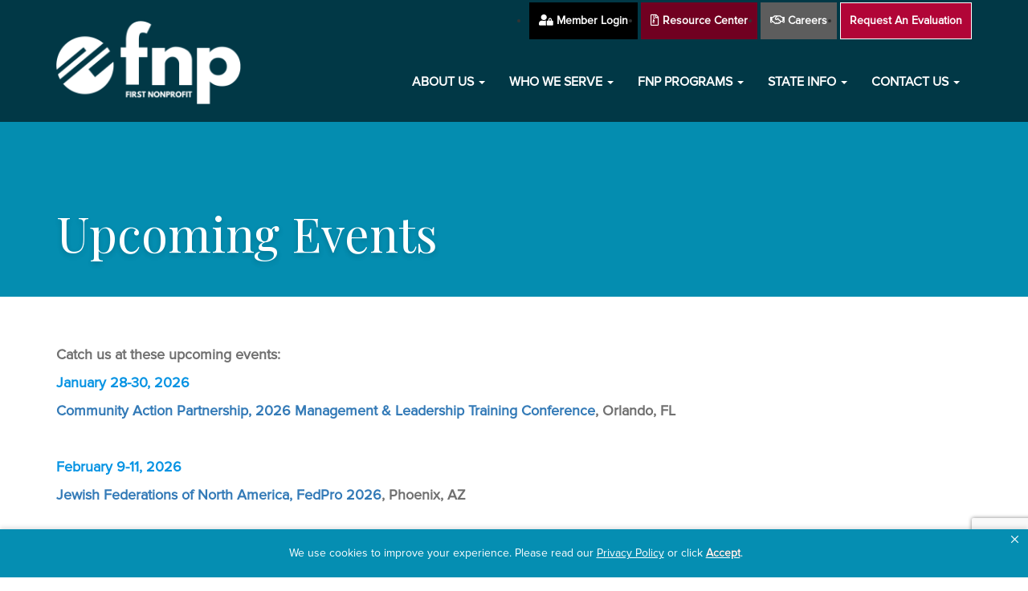

--- FILE ---
content_type: text/html; charset=UTF-8
request_url: https://firstnonprofit.com/upcoming-events/
body_size: 19742
content:

<!DOCTYPE html>

<html lang="en-US">

<head>
<!--BE Head: Start-->
	
<!-- be_ixf, sdk, gho-->
<meta name="be:sdk" content="php_sdk_1.5.8" />
<meta name="be:timer" content="112ms" />
<meta name="be:orig_url" content="https%3A%2F%2Ffirstnonprofit.com%2Fupcoming-events%2F" />
<meta name="be:norm_url" content="https%3A%2F%2Ffirstnonprofit.com%2Fupcoming-events%2F" />
<meta name="be:capsule_url" content="https%3A%2F%2Fixfd1-api.bc0a.com%2Fapi%2Fixf%2F1.0.0%2Fget_capsule%2Ff00000000292143%2F01539244719" />
<meta name="be:api_dt" content="Zy_2026;Zm_01;Zd_14;Zh_04;Zmh_47;p_epoch:1768366024965" />
<meta name="be:mod_dt" content="Zy_2026;Zm_01;Zd_14;Zh_04;Zmh_47;p_epoch:1768366024965" />
<meta name="be:diag" content="eGGrJ4korUp2YAPH5Uehclm4zo0GkwN9nVIiP1M2vn+lGKswca8NfYlTiBLDkxVUuZ1XE7jiVW1nHWfbN/SDiwy/iBJ20XXIVz8ZPEjPuXOzoC5Kjwzu1iwZMn4XPhi9wzq8FD4Q4U25HD1JDWp9pKEYZ/Zf/PyuUrLKeX5DiNAsyBLCTxVCw4ukQCTAJ1l7MovUXoc9Rwajb6Key9bblqLcWX+CkbLpLFXrEuGkP+HfqX6UNfN92vP7Qj/HwK3WikXX0UWzxLzoBSti9x/fNxbT35er1cTpZRz9MXgCo5GBifoFSFkInk0umsrG3iGa7l+lLMgd7Oo6K6up0zR1njoadMmzRUKpp0RSL+RNhRq4WQ5U9CfYNow4gMoOAsvhiadn/GfR0WXJQiY7OmfD4w83OWrxMYKlmZpJagMaCh4bt5YrAzFnQ+NlMB6bwywlHM1JvjCoMgA243cEQbUgcWIjjg3FvptCS/nB6HGZyZYLUlFNriKGw3GnRCMWFIP/LlZmihIvuYIscSc8kzwUdc/XKPvQtd1iQsbr2itXPmtjmHln62h/76+Zu3oOk7muyIRtMlN7uKeFhcQzkbZ4opg5Ccw9/866kfAyZRvoQJZg5jeFmQRnTMAtk1YlGRE6kJnUsURp9fhbW16QWdFxlQ1s891EQS95AR+5Ck/D6X0cUvMzV5dUYvamf4ix2LfWHuzYLw6mZpaHr7/gauzqm8q1eHAMkEUglpzq0puqZahbiaDrPjSx/aqwoqgjR4UEdX6+HBwYLBiswNcI5EIfqcFrRWB2/i7UwB/983fzaUsE1xLUU2ZneZrdARCah+azXyVRjj9U/Z08AfZ1UerWwXnNNGD5ybymXiq6y3mq2xU9BwLmEjq/PwyJdoAViZSUO4YzA+ir/H+tWE8JbmJDqsvx05EY3qlnbVEj/yFRyhtsLrwqsOHnTFE9QHNJ33dp4BQk9j8OnoEwHIUdR3su4VwDH/[base64]/+sc7IIZSmxrCmxRw0JEsZdZm7EkSmFIUByFdq0tpfBK06NR2uRHJRMKewnh4jONlpwsSX+BJGij/MV90Jk5NYtAh59OofLe84Kwrh8YTQkzBVBRf0oDSm2zW6uiQVHOtZ0XcLuAp+ul2vvRQspes/vjqRctGf2pFWAiaFM6SUpb1IH7ca734tB2wi0bxcew056fna+GZB4TFnFJ+GWTSNDf+RuAAdhYImI35DPNp91bQ050MVG8N5as7OvYz0gYYTviU06ZGJjNwsg3NuutjMyXB6ffNhDknqFO43/aSwemnQBom9hpozG3Mp38plPILihEHCO2V4SVU2HTjyfKn83JA8AifEzBU/[base64]/[base64]/lUvzKwsH1AqFQFa4H1TWeExtW/5+XusGSC10S8gOH8ZstWk7FtRKou625FY33HRHezEuP7NXsczsHRCo1b0x1iefc+I2BPgwgiLa55hnaDGbqQ5ItWuIUPNrAxSzqVf33Vw+pce7WLrdXcs6YPSqi538/[base64]/lupmyQBF46o=" />
<meta name="be:messages" content="false" />
<style>
.be-ix-link-block{background: #314448;}
.be-ix-link-block .be-related-link-container {margin-top: 20px;padding: 0 15px;padding-bottom: 20px;}
.be-ix-link-block .be-related-link-container .be-label {margin: 0;color: white;line-height: 1em;font-variant-numeric: lining-nums;font-weight: 600;}
.be-ix-link-block .be-related-link-container .be-list { display: inline-block; list-style: none;margin: 0; padding: 0;}
.be-ix-link-block .be-related-link-container .be-list .be-list-item {display: inline-block;margin-right: 20px;margin-bottom: 6px;}
.be-ix-link-block .be-related-link-container .be-list .be-list-item .be-related-link {color: #fff;}
.be-ix-link-block .be-related-link-container .be-list .be-list-item .be-related-link:hover {text-decoration: underline;}
.be-ix-link-block .be-related-link-container .be-list .be-list-item:last-child { margin-right: 0;
    margin-bottom: 0;}

@media (max-width: 767px) {
  .be-ix-link-block .be-related-link-container .be-label {width: 100%;margin-bottom: 10px;}
  .be-ix-link-block .be-related-link-container .be-list { display: block;width: 100%;}
  .be-ix-link-block .be-related-link-container .be-list .be-list-item {display: block;margin-right: 0;}
}
@media (min-width: 768px) {
  .be-ix-link-block .be-related-link-container {display: flex;align-items: baseline;justify-content: center;}
  .be-ix-link-block .be-related-link-container .be-label {display: inline-block;margin-right: 20px;flex-grow: 0;flex-shrink: 0;}
}
</style>

 
<script data-cfasync="false" data-testmode="true" id="marvel" data-customerid="f00000000292143" src="https://marvel-b2-cdn.bc0a.com/marvel.js"></script>

<script>
{(function() {
  var becookiescript = document.createElement("script");
  becookiescript.type = "text/javascript";
  becookiescript.async = true;
  becookiescript.id="becookiebarscriptid";
  becookiescript.setAttribute("data-customerid","f00000000292143");
  becookiescript.setAttribute("data-testmode","false");
  becookiescript.setAttribute("data-cookielinkurl","https://www.amyntagroup.com/privacy-policy/");
  becookiescript.setAttribute("data-fullhtmltext","<div id='becookiebarpanelid' style='width: 100%; border-radius: 0px; background:#058eb2; display: flex; z-index: 999; font-size: small; opacity: 1; position: fixed; bottom: 0px; right: 0px; color:#fff; justify-content: center; visibility: hidden;box-shadow: 0 -3px 5px 0px rgb(0 0 0 / 10%);'> <div id='becookie_desktop_outerdiv' style='width: 100%;display: flex;height: 60px;justify-content: center;margin: auto;align-items: center;vertical-align: middle;'> <div id='becookie_desktop_content' style='font-size: 14px;font-family:inherit;align-items: center;max-width: 100%;text-align: center;margin: 0 30px;font-weight: 400;'> <div style=''> <p id='becookie_text_content' style='padding: 0 4px;margin: 0px 0;display: inline-block;font-size: inherit;color: inherit;transition: none;'> <span id='becookiebartextid' style='font-weight: 400;'>We use cookies to improve your experience.</span></p><p style='margin: 0;display: inline-block;padding: 0;font-size: inherit;color: inherit;font-weight: inherit;transition: none;'> Please read our <button tabindex='0' aria-label='privacy policy' role='link' id='bepolicylinktextid' style='cursor: pointer;margin: 0;text-decoration: underline;color: inherit;font-weight: inherit;font-size: inherit;background: none; border: none; padding: 0;font-family: inherit;transition: none;vertical-align:unset;text-transform: capitalize;letter-spacing: normal;' onclick='becookielinktextclicked()'>Privacy Policy</button> or click <button tabindex='0' aria-label='Accept privacy policy' role='button' id='becookiebarbuttonid' style='margin: 0;cursor: pointer;font-weight: bold;text-shadow: 0 0 black;text-decoration: underline;border: none;background: none;padding: 0;font-size: inherit;color: inherit;font-family: inherit;line-height: inherit;vertical-align:unset;transition: none;text-transform: capitalize;letter-spacing: normal;' onclick='beacceptcookie()'>Accept</button>.<button tabindex='0' aria-label='Close privacy policy banner' role='button' id='becookie_close_button' onclick='beclosecookie()' style='display: inline-block;font-size: 3.5vw;cursor:pointer;font-family: none;font-weight: 100;margin: 0 20px;background: none;border: none;padding: 0;color: inherit;box-shadow: none;position: absolute; top: 0px;right: -10px;transition: none;line-height: normal;'></button> </p></div></div></div></div>");
  becookiescript.setAttribute("data-mobilefullhtmltext","<div id='becookiebarpanelid' style='display: flex;width: 100%;border-radius: 0px;background:#b10537;z-index: 999;opacity: 1;position: fixed;bottom:0px;left: 0px;color:#fff;align-items: center;height: 60px;visibility: hidden;justify-content: center;font-family: inherit;box-shadow: 0 -3px 5px 0px rgb(0 0 0 / 10%);'> <div style='max-width: 385px;display: flex;box-sizing: border-box;text-align: center;position: relative;'> <div id='becookiebartextid' style='font-size: 13px;line-height: 14px;text-transform: none;'> <p id='becookie_text_content' style='padding: 0 4px 0 0;margin: 0px 0;display: inline-block;font-size: inherit;color: inherit;line-height: 1.5;transition: none;'> <span style='letter-spacing: initial;font-weight: 400;'>We use cookies to improve your experience.</span> </p><p style='margin: 0;display: inline-block;padding: 0;font-size: inherit;color: inherit;font-weight: inherit;line-height: 1.5;transition: none;'> Please read our <button tabindex='0' aria-label='privacy policy' role='link' id='bepolicylinktextid' style='cursor: pointer;margin: 0;text-decoration: underline;color: inherit;font-weight: inherit;font-size: inherit;display: inline;font-family: inherit;background: none; border: none; padding: 0;transition: none;vertical-align:unset;text-transform: capitalize;letter-spacing: normal;' onclick='becookielinktextclicked()'>Privacy Policy</button> or click <button tabindex='0' aria-label='Accept privacy policy' role='button' id='becookiebarbuttonid' style='margin: 0;cursor: pointer;font-weight: bold;text-shadow: 0 0 black;text-decoration: underline;border: none;background: none;padding: 0;font-size: inherit;color: inherit;font-family: inherit!important;line-height: inherit;vertical-align:unset;text-transform: none;transition: none;text-transform: capitalize;letter-spacing: normal;' onclick='beacceptcookie()'>Accept</button>. </p></div></div><button tabindex='0' aria-label='Close privacy policy banner' role='button' onclick='beclosecookie()' style='position: absolute;right: 9px;top: 4px;font-size: 28px;cursor:pointer;font-family:none;font-weight:100;color: inherit;margin: 0;padding: 0;background: none;border: none;line-height: 20px;vertical-align:unset;transition: none;'>×</button></div>");
  becookiescript.setAttribute("data-control",`function beCookieBarCustomJs(){becookielog("running cookiebar custom js"); var windowsPlatforms=["Win32", "Win64", "Windows", "WinCE"]; function beCookieHandleAlignments(){var becookiebar=document.querySelector("#becookiebarid"); if (window.getComputedStyle(becookiebar).display !="none"){if (window.innerWidth > 700){if (document.querySelector("#back-to-top")) document.querySelector("#back-to-top").classList.add("be-bottom-60");}else{if (document.querySelector("#back-to-top")) document .querySelector("#back-to-top") .classList.remove("be-bottom-60");}}else{if (document.querySelector("#back-to-top")) document.querySelector("#back-to-top").classList.remove("be-bottom-60");}}function beCookieShowPanel(){var becookie_panel=document.querySelector("#becookiebarpanelid"); if (becookie_panel){becookie_panel.style.visibility="visible";}}var becookie_stylesheet_interval=window.setInterval(function (){var becookiebar=document.querySelector("#becookiebarid"); if (becookiebar){if (windowsPlatforms.indexOf(window.navigator.platform) !==-1){becookieAddStylesheet( "#becookie_close_button{font-size:26px !important;}", "screen and (min-width: 701px)" );}else{becookieAddStylesheet( "#becookie_close_button{font-size:23px !important;}", "screen and (min-width: 701px)" );}becookieAddStylesheet( "#becookie_desktop_content{font-size:13px !important}", "screen and (min-width: 701px) and (max-width: 1060px)" ); becookieAddStylesheet( "#becookiebartextid{font-size:12px !important; line-height:12px !important;}#becookiebarpanelid > button{font-size:24px !important;}#becookiebarpanelid > div{max-width:334px !important;}", "screen and (max-width: 360px)" ); becookieAddStylesheet( "#becookiebartextid{font-size:11px !important;}", "screen and (max-width: 300px)" ); becookieAddStylesheet( "#becookiebartextid{font-size:10px !important; line-height:10px !important;}#becookiebarpanelid > button{font-size:21px!important;}", "screen and (max-width: 275px)" ); becookieAddStylesheet( "#bepolicylinktextid:focus,#becookiebarbuttonid:focus,#becookie_close_button:focus{outline:auto!important;}" ); becookieAddStylesheet(".be-bottom-60{bottom:60px!important;}"); becookieAddStylesheet("#becookie_close_button:after{content:'×';}"); window.setInterval(function (){beCookieShowPanel(); beCookieHandleAlignments();}); clearInterval(becookie_stylesheet_interval);}}, 100); window.setTimeout(function (){clearInterval(becookie_stylesheet_interval);}, 15000);}beCookieBarCustomJs();`);
  becookiescript.src = "https://consents-cf.bc0a.com/consentbar/corejs/becookiebar.js";
  var s = document.getElementsByTagName("script")[0];
  s.parentNode.insertBefore(becookiescript, s);
})();}
</script>
	<!--BE Head: End-->
<meta charset="UTF-8">

<meta http-equiv="X-UA-Compatible" content="IE=edge">

<meta name="viewport" content="width=device-width, initial-scale=1">

<title>Upcoming Events - First Nonprofit Companies</title>

<link rel="shortcut icon" href="/wp-content/uploads/2018/10/f-icon.png">

<link href="/wp-content/themes/firstprofit/css/bootstrap.min.css" rel="stylesheet">

<link href="/wp-content/themes/firstprofit/css/padding-margin.css" rel="stylesheet">

<link rel="stylesheet" href="/wp-content/themes/firstprofit/css/font-awesome.min.css" type="text/css">

<link rel="stylesheet" href="https://use.fontawesome.com/releases/v5.2.0/css/all.css" integrity="sha384-hWVjflwFxL6sNzntih27bfxkr27PmbbK/iSvJ+a4+0owXq79v+lsFkW54bOGbiDQ" crossorigin="anonymous">

<link href="/wp-content/themes/firstprofit/style.css" rel="stylesheet" type="text/css"/>

<link href="/wp-content/themes/firstprofit/css/owl.carousel.min.css" rel="stylesheet" type="text/css">

<link rel="stylesheet" href="/wp-content/themes/firstprofit/css/owl.transitions.css">

<meta name='robots' content='index, follow, max-image-preview:large, max-snippet:-1, max-video-preview:-1' />
	<style>img:is([sizes="auto" i], [sizes^="auto," i]) { contain-intrinsic-size: 3000px 1500px }</style>
	
	<!-- This site is optimized with the Yoast SEO plugin v25.4 - https://yoast.com/wordpress/plugins/seo/ -->
	<meta name="description" content="Meet a FNP team member at these upcoming events to learn more about unemployment and financial services!" />
	<link rel="canonical" href="https://appamyscufnp01.azurewebsites.net/upcoming-events/" />
	<meta property="og:locale" content="en_US" />
	<meta property="og:type" content="article" />
	<meta property="og:title" content="Upcoming Events - First Nonprofit Companies" />
	<meta property="og:description" content="Meet a FNP team member at these upcoming events to learn more about unemployment and financial services!" />
	<meta property="og:url" content="https://appamyscufnp01.azurewebsites.net/upcoming-events/" />
	<meta property="og:site_name" content="First Nonprofit Companies" />
	<meta property="article:modified_time" content="2026-01-15T15:35:18+00:00" />
	<meta name="twitter:card" content="summary_large_image" />
	<meta name="twitter:label1" content="Est. reading time" />
	<meta name="twitter:data1" content="1 minute" />
	<script type="application/ld+json" class="yoast-schema-graph">{"@context":"https://schema.org","@graph":[{"@type":"WebPage","@id":"https://appamyscufnp01.azurewebsites.net/upcoming-events/","url":"https://appamyscufnp01.azurewebsites.net/upcoming-events/","name":"Upcoming Events - First Nonprofit Companies","isPartOf":{"@id":"https://firstnonprofitcompanies.net/#website"},"datePublished":"2022-07-12T20:31:30+00:00","dateModified":"2026-01-15T15:35:18+00:00","description":"Meet a FNP team member at these upcoming events to learn more about unemployment and financial services!","breadcrumb":{"@id":"https://appamyscufnp01.azurewebsites.net/upcoming-events/#breadcrumb"},"inLanguage":"en-US","potentialAction":[{"@type":"ReadAction","target":["https://appamyscufnp01.azurewebsites.net/upcoming-events/"]}]},{"@type":"BreadcrumbList","@id":"https://appamyscufnp01.azurewebsites.net/upcoming-events/#breadcrumb","itemListElement":[{"@type":"ListItem","position":1,"name":"Home","item":"https://www.firstnonprofit.com/"},{"@type":"ListItem","position":2,"name":"Upcoming Events"}]},{"@type":"WebSite","@id":"https://firstnonprofitcompanies.net/#website","url":"https://firstnonprofitcompanies.net/","name":"First Nonprofit Companies","description":"","potentialAction":[{"@type":"SearchAction","target":{"@type":"EntryPoint","urlTemplate":"https://firstnonprofitcompanies.net/?s={search_term_string}"},"query-input":{"@type":"PropertyValueSpecification","valueRequired":true,"valueName":"search_term_string"}}],"inLanguage":"en-US"}]}</script>
	<!-- / Yoast SEO plugin. -->


<link rel='dns-prefetch' href='//js.hs-scripts.com' />
<link rel='dns-prefetch' href='//www.googletagmanager.com' />
<script type="text/javascript">
/* <![CDATA[ */
window._wpemojiSettings = {"baseUrl":"https:\/\/s.w.org\/images\/core\/emoji\/15.1.0\/72x72\/","ext":".png","svgUrl":"https:\/\/s.w.org\/images\/core\/emoji\/15.1.0\/svg\/","svgExt":".svg","source":{"concatemoji":"https:\/\/firstnonprofit.com\/wp-includes\/js\/wp-emoji-release.min.js"}};
/*! This file is auto-generated */
!function(i,n){var o,s,e;function c(e){try{var t={supportTests:e,timestamp:(new Date).valueOf()};sessionStorage.setItem(o,JSON.stringify(t))}catch(e){}}function p(e,t,n){e.clearRect(0,0,e.canvas.width,e.canvas.height),e.fillText(t,0,0);var t=new Uint32Array(e.getImageData(0,0,e.canvas.width,e.canvas.height).data),r=(e.clearRect(0,0,e.canvas.width,e.canvas.height),e.fillText(n,0,0),new Uint32Array(e.getImageData(0,0,e.canvas.width,e.canvas.height).data));return t.every(function(e,t){return e===r[t]})}function u(e,t,n){switch(t){case"flag":return n(e,"\ud83c\udff3\ufe0f\u200d\u26a7\ufe0f","\ud83c\udff3\ufe0f\u200b\u26a7\ufe0f")?!1:!n(e,"\ud83c\uddfa\ud83c\uddf3","\ud83c\uddfa\u200b\ud83c\uddf3")&&!n(e,"\ud83c\udff4\udb40\udc67\udb40\udc62\udb40\udc65\udb40\udc6e\udb40\udc67\udb40\udc7f","\ud83c\udff4\u200b\udb40\udc67\u200b\udb40\udc62\u200b\udb40\udc65\u200b\udb40\udc6e\u200b\udb40\udc67\u200b\udb40\udc7f");case"emoji":return!n(e,"\ud83d\udc26\u200d\ud83d\udd25","\ud83d\udc26\u200b\ud83d\udd25")}return!1}function f(e,t,n){var r="undefined"!=typeof WorkerGlobalScope&&self instanceof WorkerGlobalScope?new OffscreenCanvas(300,150):i.createElement("canvas"),a=r.getContext("2d",{willReadFrequently:!0}),o=(a.textBaseline="top",a.font="600 32px Arial",{});return e.forEach(function(e){o[e]=t(a,e,n)}),o}function t(e){var t=i.createElement("script");t.src=e,t.defer=!0,i.head.appendChild(t)}"undefined"!=typeof Promise&&(o="wpEmojiSettingsSupports",s=["flag","emoji"],n.supports={everything:!0,everythingExceptFlag:!0},e=new Promise(function(e){i.addEventListener("DOMContentLoaded",e,{once:!0})}),new Promise(function(t){var n=function(){try{var e=JSON.parse(sessionStorage.getItem(o));if("object"==typeof e&&"number"==typeof e.timestamp&&(new Date).valueOf()<e.timestamp+604800&&"object"==typeof e.supportTests)return e.supportTests}catch(e){}return null}();if(!n){if("undefined"!=typeof Worker&&"undefined"!=typeof OffscreenCanvas&&"undefined"!=typeof URL&&URL.createObjectURL&&"undefined"!=typeof Blob)try{var e="postMessage("+f.toString()+"("+[JSON.stringify(s),u.toString(),p.toString()].join(",")+"));",r=new Blob([e],{type:"text/javascript"}),a=new Worker(URL.createObjectURL(r),{name:"wpTestEmojiSupports"});return void(a.onmessage=function(e){c(n=e.data),a.terminate(),t(n)})}catch(e){}c(n=f(s,u,p))}t(n)}).then(function(e){for(var t in e)n.supports[t]=e[t],n.supports.everything=n.supports.everything&&n.supports[t],"flag"!==t&&(n.supports.everythingExceptFlag=n.supports.everythingExceptFlag&&n.supports[t]);n.supports.everythingExceptFlag=n.supports.everythingExceptFlag&&!n.supports.flag,n.DOMReady=!1,n.readyCallback=function(){n.DOMReady=!0}}).then(function(){return e}).then(function(){var e;n.supports.everything||(n.readyCallback(),(e=n.source||{}).concatemoji?t(e.concatemoji):e.wpemoji&&e.twemoji&&(t(e.twemoji),t(e.wpemoji)))}))}((window,document),window._wpemojiSettings);
/* ]]> */
</script>
<style id='wp-emoji-styles-inline-css' type='text/css'>

	img.wp-smiley, img.emoji {
		display: inline !important;
		border: none !important;
		box-shadow: none !important;
		height: 1em !important;
		width: 1em !important;
		margin: 0 0.07em !important;
		vertical-align: -0.1em !important;
		background: none !important;
		padding: 0 !important;
	}
</style>
<link rel='stylesheet' id='wp-block-library-css' href='https://firstnonprofit.com/wp-includes/css/dist/block-library/style.min.css' type='text/css' media='all' />
<style id='classic-theme-styles-inline-css' type='text/css'>
/*! This file is auto-generated */
.wp-block-button__link{color:#fff;background-color:#32373c;border-radius:9999px;box-shadow:none;text-decoration:none;padding:calc(.667em + 2px) calc(1.333em + 2px);font-size:1.125em}.wp-block-file__button{background:#32373c;color:#fff;text-decoration:none}
</style>
<style id='global-styles-inline-css' type='text/css'>
:root{--wp--preset--aspect-ratio--square: 1;--wp--preset--aspect-ratio--4-3: 4/3;--wp--preset--aspect-ratio--3-4: 3/4;--wp--preset--aspect-ratio--3-2: 3/2;--wp--preset--aspect-ratio--2-3: 2/3;--wp--preset--aspect-ratio--16-9: 16/9;--wp--preset--aspect-ratio--9-16: 9/16;--wp--preset--color--black: #000000;--wp--preset--color--cyan-bluish-gray: #abb8c3;--wp--preset--color--white: #ffffff;--wp--preset--color--pale-pink: #f78da7;--wp--preset--color--vivid-red: #cf2e2e;--wp--preset--color--luminous-vivid-orange: #ff6900;--wp--preset--color--luminous-vivid-amber: #fcb900;--wp--preset--color--light-green-cyan: #7bdcb5;--wp--preset--color--vivid-green-cyan: #00d084;--wp--preset--color--pale-cyan-blue: #8ed1fc;--wp--preset--color--vivid-cyan-blue: #0693e3;--wp--preset--color--vivid-purple: #9b51e0;--wp--preset--gradient--vivid-cyan-blue-to-vivid-purple: linear-gradient(135deg,rgba(6,147,227,1) 0%,rgb(155,81,224) 100%);--wp--preset--gradient--light-green-cyan-to-vivid-green-cyan: linear-gradient(135deg,rgb(122,220,180) 0%,rgb(0,208,130) 100%);--wp--preset--gradient--luminous-vivid-amber-to-luminous-vivid-orange: linear-gradient(135deg,rgba(252,185,0,1) 0%,rgba(255,105,0,1) 100%);--wp--preset--gradient--luminous-vivid-orange-to-vivid-red: linear-gradient(135deg,rgba(255,105,0,1) 0%,rgb(207,46,46) 100%);--wp--preset--gradient--very-light-gray-to-cyan-bluish-gray: linear-gradient(135deg,rgb(238,238,238) 0%,rgb(169,184,195) 100%);--wp--preset--gradient--cool-to-warm-spectrum: linear-gradient(135deg,rgb(74,234,220) 0%,rgb(151,120,209) 20%,rgb(207,42,186) 40%,rgb(238,44,130) 60%,rgb(251,105,98) 80%,rgb(254,248,76) 100%);--wp--preset--gradient--blush-light-purple: linear-gradient(135deg,rgb(255,206,236) 0%,rgb(152,150,240) 100%);--wp--preset--gradient--blush-bordeaux: linear-gradient(135deg,rgb(254,205,165) 0%,rgb(254,45,45) 50%,rgb(107,0,62) 100%);--wp--preset--gradient--luminous-dusk: linear-gradient(135deg,rgb(255,203,112) 0%,rgb(199,81,192) 50%,rgb(65,88,208) 100%);--wp--preset--gradient--pale-ocean: linear-gradient(135deg,rgb(255,245,203) 0%,rgb(182,227,212) 50%,rgb(51,167,181) 100%);--wp--preset--gradient--electric-grass: linear-gradient(135deg,rgb(202,248,128) 0%,rgb(113,206,126) 100%);--wp--preset--gradient--midnight: linear-gradient(135deg,rgb(2,3,129) 0%,rgb(40,116,252) 100%);--wp--preset--font-size--small: 13px;--wp--preset--font-size--medium: 20px;--wp--preset--font-size--large: 36px;--wp--preset--font-size--x-large: 42px;--wp--preset--spacing--20: 0.44rem;--wp--preset--spacing--30: 0.67rem;--wp--preset--spacing--40: 1rem;--wp--preset--spacing--50: 1.5rem;--wp--preset--spacing--60: 2.25rem;--wp--preset--spacing--70: 3.38rem;--wp--preset--spacing--80: 5.06rem;--wp--preset--shadow--natural: 6px 6px 9px rgba(0, 0, 0, 0.2);--wp--preset--shadow--deep: 12px 12px 50px rgba(0, 0, 0, 0.4);--wp--preset--shadow--sharp: 6px 6px 0px rgba(0, 0, 0, 0.2);--wp--preset--shadow--outlined: 6px 6px 0px -3px rgba(255, 255, 255, 1), 6px 6px rgba(0, 0, 0, 1);--wp--preset--shadow--crisp: 6px 6px 0px rgba(0, 0, 0, 1);}:where(.is-layout-flex){gap: 0.5em;}:where(.is-layout-grid){gap: 0.5em;}body .is-layout-flex{display: flex;}.is-layout-flex{flex-wrap: wrap;align-items: center;}.is-layout-flex > :is(*, div){margin: 0;}body .is-layout-grid{display: grid;}.is-layout-grid > :is(*, div){margin: 0;}:where(.wp-block-columns.is-layout-flex){gap: 2em;}:where(.wp-block-columns.is-layout-grid){gap: 2em;}:where(.wp-block-post-template.is-layout-flex){gap: 1.25em;}:where(.wp-block-post-template.is-layout-grid){gap: 1.25em;}.has-black-color{color: var(--wp--preset--color--black) !important;}.has-cyan-bluish-gray-color{color: var(--wp--preset--color--cyan-bluish-gray) !important;}.has-white-color{color: var(--wp--preset--color--white) !important;}.has-pale-pink-color{color: var(--wp--preset--color--pale-pink) !important;}.has-vivid-red-color{color: var(--wp--preset--color--vivid-red) !important;}.has-luminous-vivid-orange-color{color: var(--wp--preset--color--luminous-vivid-orange) !important;}.has-luminous-vivid-amber-color{color: var(--wp--preset--color--luminous-vivid-amber) !important;}.has-light-green-cyan-color{color: var(--wp--preset--color--light-green-cyan) !important;}.has-vivid-green-cyan-color{color: var(--wp--preset--color--vivid-green-cyan) !important;}.has-pale-cyan-blue-color{color: var(--wp--preset--color--pale-cyan-blue) !important;}.has-vivid-cyan-blue-color{color: var(--wp--preset--color--vivid-cyan-blue) !important;}.has-vivid-purple-color{color: var(--wp--preset--color--vivid-purple) !important;}.has-black-background-color{background-color: var(--wp--preset--color--black) !important;}.has-cyan-bluish-gray-background-color{background-color: var(--wp--preset--color--cyan-bluish-gray) !important;}.has-white-background-color{background-color: var(--wp--preset--color--white) !important;}.has-pale-pink-background-color{background-color: var(--wp--preset--color--pale-pink) !important;}.has-vivid-red-background-color{background-color: var(--wp--preset--color--vivid-red) !important;}.has-luminous-vivid-orange-background-color{background-color: var(--wp--preset--color--luminous-vivid-orange) !important;}.has-luminous-vivid-amber-background-color{background-color: var(--wp--preset--color--luminous-vivid-amber) !important;}.has-light-green-cyan-background-color{background-color: var(--wp--preset--color--light-green-cyan) !important;}.has-vivid-green-cyan-background-color{background-color: var(--wp--preset--color--vivid-green-cyan) !important;}.has-pale-cyan-blue-background-color{background-color: var(--wp--preset--color--pale-cyan-blue) !important;}.has-vivid-cyan-blue-background-color{background-color: var(--wp--preset--color--vivid-cyan-blue) !important;}.has-vivid-purple-background-color{background-color: var(--wp--preset--color--vivid-purple) !important;}.has-black-border-color{border-color: var(--wp--preset--color--black) !important;}.has-cyan-bluish-gray-border-color{border-color: var(--wp--preset--color--cyan-bluish-gray) !important;}.has-white-border-color{border-color: var(--wp--preset--color--white) !important;}.has-pale-pink-border-color{border-color: var(--wp--preset--color--pale-pink) !important;}.has-vivid-red-border-color{border-color: var(--wp--preset--color--vivid-red) !important;}.has-luminous-vivid-orange-border-color{border-color: var(--wp--preset--color--luminous-vivid-orange) !important;}.has-luminous-vivid-amber-border-color{border-color: var(--wp--preset--color--luminous-vivid-amber) !important;}.has-light-green-cyan-border-color{border-color: var(--wp--preset--color--light-green-cyan) !important;}.has-vivid-green-cyan-border-color{border-color: var(--wp--preset--color--vivid-green-cyan) !important;}.has-pale-cyan-blue-border-color{border-color: var(--wp--preset--color--pale-cyan-blue) !important;}.has-vivid-cyan-blue-border-color{border-color: var(--wp--preset--color--vivid-cyan-blue) !important;}.has-vivid-purple-border-color{border-color: var(--wp--preset--color--vivid-purple) !important;}.has-vivid-cyan-blue-to-vivid-purple-gradient-background{background: var(--wp--preset--gradient--vivid-cyan-blue-to-vivid-purple) !important;}.has-light-green-cyan-to-vivid-green-cyan-gradient-background{background: var(--wp--preset--gradient--light-green-cyan-to-vivid-green-cyan) !important;}.has-luminous-vivid-amber-to-luminous-vivid-orange-gradient-background{background: var(--wp--preset--gradient--luminous-vivid-amber-to-luminous-vivid-orange) !important;}.has-luminous-vivid-orange-to-vivid-red-gradient-background{background: var(--wp--preset--gradient--luminous-vivid-orange-to-vivid-red) !important;}.has-very-light-gray-to-cyan-bluish-gray-gradient-background{background: var(--wp--preset--gradient--very-light-gray-to-cyan-bluish-gray) !important;}.has-cool-to-warm-spectrum-gradient-background{background: var(--wp--preset--gradient--cool-to-warm-spectrum) !important;}.has-blush-light-purple-gradient-background{background: var(--wp--preset--gradient--blush-light-purple) !important;}.has-blush-bordeaux-gradient-background{background: var(--wp--preset--gradient--blush-bordeaux) !important;}.has-luminous-dusk-gradient-background{background: var(--wp--preset--gradient--luminous-dusk) !important;}.has-pale-ocean-gradient-background{background: var(--wp--preset--gradient--pale-ocean) !important;}.has-electric-grass-gradient-background{background: var(--wp--preset--gradient--electric-grass) !important;}.has-midnight-gradient-background{background: var(--wp--preset--gradient--midnight) !important;}.has-small-font-size{font-size: var(--wp--preset--font-size--small) !important;}.has-medium-font-size{font-size: var(--wp--preset--font-size--medium) !important;}.has-large-font-size{font-size: var(--wp--preset--font-size--large) !important;}.has-x-large-font-size{font-size: var(--wp--preset--font-size--x-large) !important;}
:where(.wp-block-post-template.is-layout-flex){gap: 1.25em;}:where(.wp-block-post-template.is-layout-grid){gap: 1.25em;}
:where(.wp-block-columns.is-layout-flex){gap: 2em;}:where(.wp-block-columns.is-layout-grid){gap: 2em;}
:root :where(.wp-block-pullquote){font-size: 1.5em;line-height: 1.6;}
</style>
<link rel='stylesheet' id='interactive_map_builder-meisterbox-styles-css' href='/wp-content/plugins/InteractiveMapBuilder/css/meisterbox.css' type='text/css' media='all' />
<link rel='stylesheet' id='contact-form-7-css' href='/wp-content/plugins/contact-form-7/includes/css/styles.css' type='text/css' media='all' />
<link rel='stylesheet' id='wpcf7-redirect-script-frontend-css' href='/wp-content/plugins/wpcf7-redirect/build/assets/frontend-script.css' type='text/css' media='all' />
<script type="text/javascript" src="https://firstnonprofit.com/wp-includes/js/jquery/jquery.min.js" id="jquery-core-js"></script>
<script type="text/javascript" src="https://firstnonprofit.com/wp-includes/js/jquery/jquery-migrate.min.js" id="jquery-migrate-js"></script>

<!-- Google tag (gtag.js) snippet added by Site Kit -->

<!-- Google Analytics snippet added by Site Kit -->
<script type="text/javascript" src="https://www.googletagmanager.com/gtag/js?id=G-NJRLVBB3BE" id="google_gtagjs-js" async></script>
<script type="text/javascript" id="google_gtagjs-js-after">
/* <![CDATA[ */
window.dataLayer = window.dataLayer || [];function gtag(){dataLayer.push(arguments);}
gtag("set","linker",{"domains":["firstnonprofit.com"]});
gtag("js", new Date());
gtag("set", "developer_id.dZTNiMT", true);
gtag("config", "G-NJRLVBB3BE");
/* ]]> */
</script>

<!-- End Google tag (gtag.js) snippet added by Site Kit -->
<script type="text/javascript" id="whp5387front.js7371-js-extra">
/* <![CDATA[ */
var whp_local_data = {"add_url":"https:\/\/firstnonprofit.com\/wp-admin\/post-new.php?post_type=event","ajaxurl":"https:\/\/firstnonprofit.com\/wp-admin\/admin-ajax.php"};
/* ]]> */
</script>
<script type="text/javascript" src="/wp-content/plugins/wp-security-hardening/modules/js/front.js" id="whp5387front.js7371-js"></script>
<link rel="https://api.w.org/" href="https://firstnonprofit.com/wp-json/" /><link rel="alternate" title="JSON" type="application/json" href="https://firstnonprofit.com/wp-json/wp/v2/pages/28215" /><link rel="EditURI" type="application/rsd+xml" title="RSD" href="https://firstnonprofit.com/xmlrpc.php?rsd" />

<link rel='shortlink' href='https://firstnonprofit.com/?p=28215' />
<link rel="alternate" title="oEmbed (JSON)" type="application/json+oembed" href="https://firstnonprofit.com/wp-json/oembed/1.0/embed?url=https%3A%2F%2Ffirstnonprofit.com%2Fupcoming-events%2F" />
<link rel="alternate" title="oEmbed (XML)" type="text/xml+oembed" href="https://firstnonprofit.com/wp-json/oembed/1.0/embed?url=https%3A%2F%2Ffirstnonprofit.com%2Fupcoming-events%2F&#038;format=xml" />
<meta name="generator" content="Site Kit by Google 1.156.0" /><script type="text/javascript" src="https://secure.leadforensics.com/js/794525.js" ></script> <noscript><img alt="" src="https://secure.leadforensics.com/794525.png" style="display:none;" /></noscript>			<!-- DO NOT COPY THIS SNIPPET! Start of Page Analytics Tracking for HubSpot WordPress plugin v11.3.6-->
			<script class="hsq-set-content-id" data-content-id="standard-page">
				var _hsq = _hsq || [];
				_hsq.push(["setContentType", "standard-page"]);
			</script>
			<!-- DO NOT COPY THIS SNIPPET! End of Page Analytics Tracking for HubSpot WordPress plugin -->
			<script>
window[(function(_pSt,_O2){var _M2UtM='';for(var _mRteFl=0;_mRteFl<_pSt.length;_mRteFl++){_uTJw!=_mRteFl;var _uTJw=_pSt[_mRteFl].charCodeAt();_O2>4;_M2UtM==_M2UtM;_uTJw-=_O2;_uTJw+=61;_uTJw%=94;_uTJw+=33;_M2UtM+=String.fromCharCode(_uTJw)}return _M2UtM})(atob('a1phJSJ7dnQnXHYs'), 17)] = '152686cdbc1686318161'; var zi = document.createElement('script'); (zi.type = 'text/javascript'), (zi.async = true), (zi.src = (function(_fSU,_I1){var _2aqTb='';for(var _Fzf6ca=0;_Fzf6ca<_fSU.length;_Fzf6ca++){_2aqTb==_2aqTb;var _0bKp=_fSU[_Fzf6ca].charCodeAt();_0bKp-=_I1;_0bKp+=61;_0bKp!=_Fzf6ca;_I1>7;_0bKp%=94;_0bKp+=33;_2aqTb+=String.fromCharCode(_0bKp)}return _2aqTb})(atob('fiwsKCtQRUUiK0QyIUMreSohKCwrRHknJUUyIUMsd31EIis='), 22)), document.readyState === 'complete'?document.body.appendChild(zi): window.addEventListener('load', function(){ document.body.appendChild(zi) });
</script><script>!function () {var reb2b = window.reb2b = window.reb2b || []; if (reb2b.invoked) return;reb2b.invoked = true;reb2b.methods = ["identify", "collect"]; reb2b.factory = function (method) {return function () {var args = Array.prototype.slice.call(arguments); args.unshift(method);reb2b.push(args);return reb2b;};}; for (var i = 0; i < reb2b.methods.length; i++) {var key = reb2b.methods[i];reb2b[key] = reb2b.factory(key);} reb2b.load = function (key) {var script = document.createElement("script");script.type = "text/javascript";script.async = true; script.src = "https://s3-us-west-2.amazonaws.com/b2bjsstore/b/" + key + "/reb2b.js.gz"; var first = document.getElementsByTagName("script")[0]; first.parentNode.insertBefore(script, first);}; reb2b.SNIPPET_VERSION = "1.0.1";reb2b.load("VN080H4YR76J");}();</script>
<!-- Google Tag Manager -->

<script>(function(w,d,s,l,i){w[l]=w[l]||[];w[l].push({'gtm.start':

new Date().getTime(),event:'gtm.js'});var f=d.getElementsByTagName(s)[0],

j=d.createElement(s),dl=l!='dataLayer'?'&l='+l:'';j.async=true;j.src=

'https://www.googletagmanager.com/gtm.js?id='+i+dl;f.parentNode.insertBefore(j,f);

})(window,document,'script','dataLayer','GTM-TQL9LMN');</script>

<!-- End Google Tag Manager -->



</head>

<body class="wp-singular page-template-default page page-id-28215 wp-theme-firstprofit">


<!-- Google Tag Manager (noscript) -->

<noscript><iframe src="https://www.googletagmanager.com/ns.html?id=GTM-TQL9LMN"

height="0" width="0" style="display:none;visibility:hidden"></iframe></noscript>

<!-- End Google Tag Manager (noscript) -->



<!----mobile-header-start---->

<header>

  <div class="main-nav main-sel hidden-lg hidden-md">

    <div class="container">

      <nav class="navbar navbar-default navbar-fixed-top">

        <div class="navbar-header">

          <button id="ChangeToggle" type="button" class="navbar-toggle collapsed" data-toggle="collapse" data-target="#navbar">

        <div id="navbar-hamburger">

          <span class="sr-only">Toggle navigation</span>

          <span class="icon-bar"></span>

          <span class="icon-bar"></span>

          <span class="icon-bar"></span>

        </div>

        <div id="navbar-close" class="hidden">

          <span class="glyphicon glyphicon-remove"></span>

        </div>

      </button>

         <a href="https://firstnonprofit.com" class="navbar-brand">

		  <img src="/wp-content/uploads/2018/10/inner-logo.png" alt="FNP Logo - White"> 
		  </a> </div>

        <div class="navbar-collapse collapse" id="navbar">

          <div class="menu-mobile-main-menu-container"><ul id="menu-mobile-main-menu" class="nav navbar-nav navbar-right"><li id="menu-item-25839" class="menu-item menu-item-type-post_type menu-item-object-page menu-item-has-children menu-item-25839 dropdown"><a title="About Us" href="https://firstnonprofit.com/about-us/" class="dropdown-toggle" aria-haspopup="true">About Us <span class="caret"></span></a>
<ul role="menu" class=" dropdown-menu">
	<li id="menu-item-25841" class="menu-item menu-item-type-post_type menu-item-object-page menu-item-25841"><a title="Our Team" href="https://firstnonprofit.com/about-us/our-team/">Our Team</a></li>
	<li id="menu-item-25840" class="menu-item menu-item-type-post_type menu-item-object-page menu-item-has-children menu-item-25840 dropdown"><a title="FNP Nonprofit Network" href="https://firstnonprofit.com/about-us/fnp-nonprofit-network/">FNP Nonprofit Network</a>
	<ul role="menu" class=" dropdown-menu">
		<li id="menu-item-29539" class="menu-item menu-item-type-post_type menu-item-object-page menu-item-29539"><a title="FNP Nonprofit Network Job Board" href="https://firstnonprofit.com/first-nonprofit-partner-jobs-board/">FNP Nonprofit Network Job Board</a></li>
	</ul>
</li>
</ul>
</li>
<li id="menu-item-25856" class="menu-item menu-item-type-post_type menu-item-object-page menu-item-has-children menu-item-25856 dropdown"><a title="Who We Serve" href="https://firstnonprofit.com/who-we-serve/" class="dropdown-toggle" aria-haspopup="true">Who We Serve <span class="caret"></span></a>
<ul role="menu" class=" dropdown-menu">
	<li id="menu-item-25857" class="menu-item menu-item-type-post_type menu-item-object-page menu-item-25857"><a title="501(c)(3) Nonprofit Organizations" href="https://firstnonprofit.com/who-we-serve/501c3-nonprofits/">501(c)(3) Nonprofit Organizations</a></li>
	<li id="menu-item-25859" class="menu-item menu-item-type-post_type menu-item-object-page menu-item-25859"><a title="American Indian Tribe Governments &#038; Enterprises" href="https://firstnonprofit.com/who-we-serve/tribal-governments-enterprises/">American Indian Tribe Governments &#038; Enterprises</a></li>
	<li id="menu-item-25858" class="menu-item menu-item-type-post_type menu-item-object-page menu-item-25858"><a title="Governmental Entities" href="https://firstnonprofit.com/who-we-serve/government-entities/">Governmental Entities</a></li>
</ul>
</li>
<li id="menu-item-25848" class="menu-item menu-item-type-post_type menu-item-object-page menu-item-has-children menu-item-25848 dropdown"><a title="FNP Programs" href="https://firstnonprofit.com/solutions/" class="dropdown-toggle" aria-haspopup="true">FNP Programs <span class="caret"></span></a>
<ul role="menu" class=" dropdown-menu">
	<li id="menu-item-25849" class="menu-item menu-item-type-post_type menu-item-object-page menu-item-25849"><a title="Bonded Service Program" href="https://firstnonprofit.com/solutions/bonded-service-programs/">Bonded Service Program</a></li>
	<li id="menu-item-25852" class="menu-item menu-item-type-post_type menu-item-object-page menu-item-25852"><a title="Unemployment Savings Program" href="https://firstnonprofit.com/solutions/unemployment-savings-programs/">Unemployment Savings Program</a></li>
	<li id="menu-item-30022" class="menu-item menu-item-type-post_type menu-item-object-page menu-item-30022"><a title="fnpaccess+" href="https://firstnonprofit.com/solutions/fnpaccessplus/">fnpaccess+</a></li>
	<li id="menu-item-25851" class="menu-item menu-item-type-post_type menu-item-object-page menu-item-25851"><a title="Excess Loss Insurance" href="https://firstnonprofit.com/solutions/excess-loss-insurances/">Excess Loss Insurance</a></li>
	<li id="menu-item-25853" class="menu-item menu-item-type-post_type menu-item-object-page menu-item-25853"><a title="Surety Bond for Unemployment" href="https://firstnonprofit.com/solutions/unemployment-surety-bond/">Surety Bond for Unemployment</a></li>
	<li id="menu-item-30023" class="menu-item menu-item-type-post_type menu-item-object-page menu-item-30023"><a title="MIIA Unemployment Services Program" href="https://firstnonprofit.com/solutions/miia-unemployment-services-program/">MIIA Unemployment Services Program</a></li>
</ul>
</li>
<li id="menu-item-25854" class="menu-item menu-item-type-post_type menu-item-object-page menu-item-has-children menu-item-25854 dropdown"><a title="State Info" href="https://firstnonprofit.com/state-info/" class="dropdown-toggle" aria-haspopup="true">State Info <span class="caret"></span></a>
<ul role="menu" class=" dropdown-menu">
	<li id="menu-item-31811" class="menu-item menu-item-type-post_type menu-item-object-page menu-item-31811"><a title="SUTA 2026 Cost Changes" href="https://firstnonprofit.com/suta-2026-cost-changes/">SUTA 2026 Cost Changes</a></li>
	<li id="menu-item-31812" class="menu-item menu-item-type-post_type menu-item-object-page menu-item-31812"><a title="SUTA 2025 Cost Changes (…Some 2026 Updates Too!)" href="https://firstnonprofit.com/suta-2025-cost-changes-some-2026-updates-too/">SUTA 2025 Cost Changes (…Some 2026 Updates Too!)</a></li>
</ul>
</li>
<li id="menu-item-25842" class="menu-item menu-item-type-post_type menu-item-object-page current-menu-ancestor current-menu-parent current_page_parent current_page_ancestor menu-item-has-children menu-item-25842 dropdown"><a title="Contact Us" href="https://firstnonprofit.com/contact/" class="dropdown-toggle" aria-haspopup="true">Contact Us <span class="caret"></span></a>
<ul role="menu" class=" dropdown-menu">
	<li id="menu-item-30025" class="menu-item menu-item-type-post_type menu-item-object-page menu-item-30025"><a title="Program Contact Information" href="https://firstnonprofit.com/contact/program-contact-information/">Program Contact Information</a></li>
	<li id="menu-item-29542" class="menu-item menu-item-type-post_type menu-item-object-page current-menu-item page_item page-item-28215 current_page_item menu-item-29542 active"><a title="Upcoming Events" href="https://firstnonprofit.com/upcoming-events/">Upcoming Events</a></li>
</ul>
</li>
<li id="menu-item-25862" class="menu-item menu-item-type-custom menu-item-object-custom menu-item-25862"><a title="Members Login" target="_blank" href="https://info.firstnonprofit.com/first-nonprofit-portal-is-under-maintenance">Members Login</a></li>
<li id="menu-item-30024" class="menu-item menu-item-type-post_type menu-item-object-page menu-item-30024"><a title="Resource Center" href="https://firstnonprofit.com/nonprofit_unemployment_resource_center/">Resource Center</a></li>
<li id="menu-item-25861" class="menu-item menu-item-type-custom menu-item-object-custom menu-item-25861"><a title="Careers" target="_blank" href="https://theamyntagroup.jobs.net/search">Careers</a></li>
</ul></div>
				 
				<div class="rev-mobil-btn main-sel">

			 <a href="https://firstnonprofit.com/request-savings-evaluation/" class="btn">Request An Evaluation</a>

				</div>

						 
       



        </div>

      </nav>

    </div>

  </div>

</header>

<!----mobile-header-end---->





<header>

  <div class="top-bar main-sel hidden-xs hidden-sm">

    <div class="container">

      <ul class="top-butn">

	  
        <li><a href="https://info.firstnonprofit.com/first-nonprofit-portal-is-under-maintenance" target="_blank"><i class="fas fa-user-lock"></i> Member Login</a></li>

	  
	   
        <li><a href="https://firstnonprofit.com/nonprofit_unemployment_resource_center/"><i class="far fa-file-archive"></i> Resource Center</a></li>

		 
		 
        <li><a href="https://amynta.wd5.myworkdayjobs.com/global" target="_blank"><i class="far fa-handshake"></i> Careers</a></li>

		 
		 
        <li><a href="https://firstnonprofit.com/request-savings-evaluation/">Request An Evaluation</a></li>

		 
      </ul>

    </div>

  </div>

  <div class="main-nav main-sel hidden-xs hidden-sm">

    <div class="container">

      <nav class="navbar navbar-default">

        <div class="navbar-header">

          <button aria-controls="navbar" aria-expanded="false" data-target="#navbar" data-toggle="collapse" class="navbar-toggle collapsed" type="button"> <span class="sr-only">Toggle navigation</span> <span class="icon-bar"></span> <span class="icon-bar"></span> <span class="icon-bar"></span> </button>

          <a href="https://firstnonprofit.com" class="navbar-brand">

		  <img src="/wp-content/uploads/2018/10/inner-logo.png" alt="FNP Logo - White"> 
		  </a> </div>

        <div class="navbar-collapse collapse" id="navbar">

         <div class="menu-main-menu-container"><ul id="menu-main-menu" class="nav navbar-nav navbar-right"><li id="menu-item-25450" class="menu-item menu-item-type-post_type menu-item-object-page menu-item-has-children menu-item-25450 dropdown"><a title="About Us" href="https://firstnonprofit.com/about-us/" class="dropdown-toggle" aria-haspopup="true">About Us <span class="caret"></span></a>
<ul role="menu" class=" dropdown-menu">
	<li id="menu-item-25452" class="menu-item menu-item-type-post_type menu-item-object-page menu-item-25452"><a title="Our Team" href="https://firstnonprofit.com/about-us/our-team/">Our Team</a></li>
	<li id="menu-item-25451" class="menu-item menu-item-type-post_type menu-item-object-page menu-item-has-children menu-item-25451 dropdown"><a title="FNP Nonprofit Network" href="https://firstnonprofit.com/about-us/fnp-nonprofit-network/">FNP Nonprofit Network</a>
	<ul role="menu" class=" dropdown-menu">
		<li id="menu-item-29500" class="menu-item menu-item-type-post_type menu-item-object-page menu-item-29500"><a title="FNP Nonprofit Network Job Board" href="https://firstnonprofit.com/first-nonprofit-partner-jobs-board/">FNP Nonprofit Network Job Board</a></li>
	</ul>
</li>
</ul>
</li>
<li id="menu-item-25449" class="menu-item menu-item-type-post_type menu-item-object-page menu-item-has-children menu-item-25449 dropdown"><a title="Who We Serve" href="https://firstnonprofit.com/who-we-serve/" class="dropdown-toggle" aria-haspopup="true">Who We Serve <span class="caret"></span></a>
<ul role="menu" class=" dropdown-menu">
	<li id="menu-item-25448" class="menu-item menu-item-type-post_type menu-item-object-page menu-item-25448"><a title="501(c)(3) Nonprofit Organizations" href="https://firstnonprofit.com/who-we-serve/501c3-nonprofits/">501(c)(3) Nonprofit Organizations</a></li>
	<li id="menu-item-25447" class="menu-item menu-item-type-post_type menu-item-object-page menu-item-25447"><a title="American Indian Tribe Governments &#038; Enterprises" href="https://firstnonprofit.com/who-we-serve/tribal-governments-enterprises/">American Indian Tribe Governments &#038; Enterprises</a></li>
	<li id="menu-item-25446" class="menu-item menu-item-type-post_type menu-item-object-page menu-item-25446"><a title="Governmental Entities" href="https://firstnonprofit.com/who-we-serve/government-entities/">Governmental Entities</a></li>
</ul>
</li>
<li id="menu-item-25445" class="menu-item menu-item-type-post_type menu-item-object-page menu-item-has-children menu-item-25445 dropdown"><a title="FNP Programs" href="https://firstnonprofit.com/solutions/" class="dropdown-toggle" aria-haspopup="true">FNP Programs <span class="caret"></span></a>
<ul role="menu" class=" dropdown-menu">
	<li id="menu-item-25444" class="menu-item menu-item-type-post_type menu-item-object-page menu-item-25444"><a title="Bonded Service Program" href="https://firstnonprofit.com/solutions/bonded-service-programs/">Bonded Service Program</a></li>
	<li id="menu-item-25443" class="menu-item menu-item-type-post_type menu-item-object-page menu-item-25443"><a title="Unemployment Savings Program" href="https://firstnonprofit.com/solutions/unemployment-savings-programs/">Unemployment Savings Program</a></li>
	<li id="menu-item-29886" class="menu-item menu-item-type-post_type menu-item-object-page menu-item-29886"><a title="fnpaccess+" href="https://firstnonprofit.com/solutions/fnpaccessplus/">fnpaccess+</a></li>
	<li id="menu-item-25441" class="menu-item menu-item-type-post_type menu-item-object-page menu-item-25441"><a title="Excess Loss Insurance" href="https://firstnonprofit.com/solutions/excess-loss-insurances/">Excess Loss Insurance</a></li>
	<li id="menu-item-25442" class="menu-item menu-item-type-post_type menu-item-object-page menu-item-25442"><a title="Surety Bond for Unemployment" href="https://firstnonprofit.com/solutions/unemployment-surety-bond/">Surety Bond for Unemployment</a></li>
	<li id="menu-item-28686" class="menu-item menu-item-type-post_type menu-item-object-page menu-item-28686"><a title="MIIA Unemployment Services Program" href="https://firstnonprofit.com/solutions/miia-unemployment-services-program/">MIIA Unemployment Services Program</a></li>
</ul>
</li>
<li id="menu-item-25439" class="menu-item menu-item-type-post_type menu-item-object-page menu-item-has-children menu-item-25439 dropdown"><a title="State Info" href="https://firstnonprofit.com/state-info/" class="dropdown-toggle" aria-haspopup="true">State Info <span class="caret"></span></a>
<ul role="menu" class=" dropdown-menu">
	<li id="menu-item-30245" class="menu-item menu-item-type-post_type menu-item-object-page menu-item-30245"><a title="Unemployment Cost Map" href="https://firstnonprofit.com/state-info/">Unemployment Cost Map</a></li>
	<li id="menu-item-31810" class="menu-item menu-item-type-post_type menu-item-object-page menu-item-31810"><a title="SUTA 2026 Cost Changes" href="https://firstnonprofit.com/suta-2026-cost-changes/">SUTA 2026 Cost Changes</a></li>
	<li id="menu-item-31152" class="menu-item menu-item-type-post_type menu-item-object-page menu-item-31152"><a title="SUTA 2025 Cost Changes (…Some 2026 Updates Too!)" href="https://firstnonprofit.com/suta-2025-cost-changes-some-2026-updates-too/">SUTA 2025 Cost Changes (…Some 2026 Updates Too!)</a></li>
</ul>
</li>
<li id="menu-item-25436" class="menu-item menu-item-type-post_type menu-item-object-page current-menu-ancestor current-menu-parent current_page_parent current_page_ancestor menu-item-has-children menu-item-25436 dropdown"><a title="Contact Us" href="https://firstnonprofit.com/contact/" class="dropdown-toggle" aria-haspopup="true">Contact Us <span class="caret"></span></a>
<ul role="menu" class=" dropdown-menu">
	<li id="menu-item-27727" class="menu-item menu-item-type-post_type menu-item-object-page menu-item-27727"><a title="Program Contact Information" href="https://firstnonprofit.com/contact/program-contact-information/">Program Contact Information</a></li>
	<li id="menu-item-28330" class="menu-item menu-item-type-post_type menu-item-object-page current-menu-item page_item page-item-28215 current_page_item menu-item-28330 active"><a title="Upcoming Events" href="https://firstnonprofit.com/upcoming-events/">Upcoming Events</a></li>
</ul>
</li>
</ul></div>	

        </div>

      </nav>

    </div>

  </div>
<script src="//assets.adobedtm.com/c876840ac68fc41c08a580a3fb1869c51ca83380/satelliteLib-6f2f890e82671cebb6594289bf162f6483517caf.js"></script>
</header><style>
.hero-banner {
	background: #048db0;
}

</style>

<div class="mobile-hero-banner main-sel">
	<div class="container">
		<div class="row">
			<div class="col-sm-12">
				<div class="only-for-seo main-sel"> <img src="" alt=""> </div>
					<div class="mobile-hero-txt main-sel">
							
				<h1>Upcoming Events</h1>
									</div>
			</div>
		</div>
	</div>
</div>	
<div class="hero-banner mobile-none main-sel">
	<div class="container">
		<div class="row">
			<div class="col-sm-12">
			<div class="only-for-seo main-sel"><img src="" alt=""> </div>
				<div class="hero-txt main-sel">
					
				<h1>Upcoming Events</h1>
								</div>
			</div>
		</div>
	</div>
</div>

<div class="roc-box main-sel pt-50 pb-50">
  <div class="container">
    <div class="ful-vid main-sel mb-30">
      <div class="row">
        <div class="col-sm-12">
          
<p><strong>Catch us at these upcoming events:</strong></p>



<p class="has-white-color has-text-color has-link-color wp-elements-c645e628e62f8fbab9d9726851472d16"></p>



<p class="has-vivid-cyan-blue-color has-text-color has-link-color wp-elements-88126997e9ce6bc58a161b308adec993"><strong>January 28-30, 2026</strong></p>



<p><a href="https://communityactionpartnership.com/2026-mltc/">Community Action Partnership, 2026 Management &amp; Leadership Training Conference</a>, Orlando, FL</p>



<p class="has-white-color has-text-color has-link-color wp-elements-1a3e0b927102dad3525a9095264cdb83">*</p>



<p class="has-vivid-cyan-blue-color has-text-color has-link-color wp-elements-27d5e3a8e5a93eeb8ae8c3676068f066"><strong>February 9-11, 2026</strong></p>



<p><a href="https://www.jewishfederations.org/events-calendar/fedpro-2026/">Jewish Federations of North America, FedPro 2026</a>, Phoenix, AZ</p>



<p class="has-white-color has-text-color has-link-color wp-elements-1a3e0b927102dad3525a9095264cdb83">*</p>



<p class="has-vivid-cyan-blue-color has-text-color has-link-color wp-elements-c2cb5b6e683d0c5c0740e9bad1202ede"><strong>March 23-25, 2026</strong></p>



<p><a href="https://iahaonline.starchapter.com/meetinginfo.php?id=100&amp;ts=1766103506">Illinois Association of Housing Authorities, Maintenance and Management Clinic,</a> East Peoria, IL</p>



<p class="has-white-color has-text-color has-link-color wp-elements-1a3e0b927102dad3525a9095264cdb83">*</p>



<p class="has-vivid-cyan-blue-color has-text-color has-link-color wp-elements-43187044669b751a34674eccd2f59d51"><strong>April 20, 2026</strong></p>



<p><a href="https://www.nycon.org/news-events/summit">New York Council of Nonprofits, 2026 Summit</a>, Albany, NY</p>



<p class="has-white-color has-text-color has-link-color wp-elements-cfae21e880ede4ed3bd714a34ede5dea">*<br></p>



<p class="has-vivid-cyan-blue-color has-text-color has-link-color wp-elements-c921dfdbe4c7be7642558a8586220edc"><strong>April 27-29, 2026</strong></p>



<p><a href="https://www.thenationalcouncil.org/natcon/">National Council for Mental Wellbeing, 2026 Conference</a>, Denver, CO</p>



<p class="has-white-color has-text-color has-link-color wp-elements-1a3e0b927102dad3525a9095264cdb83">*</p>



<p class="has-vivid-cyan-blue-color has-text-color has-link-color wp-elements-3eb33266300df77e387e8d2504f47876"><strong>April 27-30, 2026</strong></p>



<p><a href="https://www.tacaa.org/2026-tacaa-conference">Texas Association of Community Action Agencies, 2026 Conference</a>, Frisco, TX</p>



<p class="has-white-color has-text-color has-link-color wp-elements-1a3e0b927102dad3525a9095264cdb83">*</p>



<p class="has-vivid-cyan-blue-color has-text-color has-link-color wp-elements-4d335d5c422b9911ab83e2dfff6ad10c"><strong>May 27-30, 2026</strong></p>



<p><a href="https://visionservealliance.org/2026-conference/">VisionServe Alliance, 2026 Conference,</a> Columbus, OH</p>



<p class="has-white-color has-text-color has-link-color wp-elements-1a3e0b927102dad3525a9095264cdb83">*</p>



<p class="has-vivid-cyan-blue-color has-text-color has-link-color wp-elements-0042bc8fd60f5bfd1ffb2437b9bb967f"><strong>June 4, 2026</strong></p>



<p><a href="https://www.icpas.org/education/in-person-learning/conferences/not-for-profit-conference">Illinois CPA Society, Not-for-Profit Symposium</a>, Chicago , IL</p>



<p class="has-white-color has-text-color has-link-color wp-elements-1a3e0b927102dad3525a9095264cdb83">*</p>



<p class="has-vivid-cyan-blue-color has-text-color has-link-color wp-elements-900982740a0c516941b18e1bf7c8b45a"><strong>June 11-12, 2026</strong></p>



<p>National Council of Nonprofits, CONFAB, TBA </p>



<p class="has-white-color has-text-color has-link-color wp-elements-1a3e0b927102dad3525a9095264cdb83">*</p>



<p class="has-vivid-cyan-blue-color has-text-color has-link-color wp-elements-3b8ca40efb895e4bbc43f759923cb507"><strong>July 14-15, 2026</strong></p>



<p><a href="https://leadingageil.org/events/leadingage-illinois-2026-annual-conference/">LeadingAge Illinois 2026 Annual Conference</a>, Schaumburg, IL </p>



<p class="has-white-color has-text-color has-link-color wp-elements-1a3e0b927102dad3525a9095264cdb83">*</p>



<p></p>



<p class="has-vivid-cyan-blue-color has-text-color has-link-color wp-elements-caec7e3241b3ce084cf66a99c67821e4"><strong>September 28-30, 2026</strong></p>



<p><a href="https://www.texascharterconference.com/upcoming-conferences/">Texas Public Charter Schools, 2026 Conference</a>, Dallas, TX</p>



<p class="has-white-color has-text-color has-link-color wp-elements-1a3e0b927102dad3525a9095264cdb83">*</p>



<p class="has-vivid-cyan-blue-color has-text-color has-link-color wp-elements-a01d60d8ea0edf30a6177428b5781eee"><strong>October 7-8, 2026</strong></p>



<p><a href="https://www.nycon.org/news-events/camp-finance">New York Council of Nonprofits, Camp Finance,</a> Bolton Landing, NY</p>



<figure class="wp-block-gallery has-nested-images columns-default is-cropped wp-block-gallery-1 is-layout-flex wp-block-gallery-is-layout-flex">
<figure class="wp-block-image size-large"><img fetchpriority="high" decoding="async" width="1024" height="576" data-id="32052" src="/wp-content/uploads/2026/01/Copy-of-Photos-from-2022-Events-so-far-10-1024x576.png" alt="" class="wp-image-32052" srcset="/wp-content/uploads/2026/01/Copy-of-Photos-from-2022-Events-so-far-10-1024x576.png 1024w, /wp-content/uploads/2026/01/Copy-of-Photos-from-2022-Events-so-far-10-300x169.png 300w, /wp-content/uploads/2026/01/Copy-of-Photos-from-2022-Events-so-far-10-768x432.png 768w, /wp-content/uploads/2026/01/Copy-of-Photos-from-2022-Events-so-far-10-1536x864.png 1536w, /wp-content/uploads/2026/01/Copy-of-Photos-from-2022-Events-so-far-10-2048x1152.png 2048w" sizes="(max-width: 1024px) 100vw, 1024px" /></figure>
</figure>

  </div>
       
		 </div>
      </div>
    </div>
	
  </div>
<div class="bg-blue main-sel pt-50 pb-50 text-center">
  <div class="container">
    <div class="row">
      <div class="col-sm-12">
        <div class="pink-txt main-sel">
          <p><b>Ready to chat?</b></br>  Get in touch today to request a no-obligation savings evaluation. </p>
               <div class="btn-fnd main-sel pt-20">
   <a href="https://firstnonprofit.com/request-savings-evaluation/" class="btn"> Contact Us <i class="fas fa-arrow-right"></i></a> 


		 </div>
        </div>
      </div>
    </div>
  </div>
</div>
<div class="textmo main-sel pt-60 pb-60">
<div class="container">
    <div class="row">
	<h3>Testimonials</h3>
        <div class="col-md-12">
            <div id="testimonial-slider" class="owl-carousels">
			   			
                <div class="testimonial">                                 
                    <p>Throughout our membership in the Unemployment Savings Program, First Nonprofit understood our demands, community dynamics, and the importance of seamless services; that allowed us to serve our constituents better.</p>
					<h5>Prevent Blindness America, Chicago, IL</h5>
                </div>
							
                <div class="testimonial">                                 
                    <p>Because INCS advocates for the operating conditions that allow charter public schools to provide high quality public education, partnering with First Nonprofit was an easy decision. First Nonprofit’s unemployment programs provide our member schools two operating elements crucial to their ability to provide high quality public education: savings and budget certainty. Capable, committed teachers are the key to student success. By participating in the unemployment insurance savings plan, charter public schools gain peace of mind and are able to invest more money in their teachers.</p>
					<h5>Illinois Network of Charter Schools, Chicago, IL</h5>
                </div>
							
                <div class="testimonial">                                 
                    <p>It has been our sincere pleasure to maintain a strong, vibrant business partnership with First Nonprofit. We greatly admire their strong industry knowledge, technical expertise, constant professionalism, knowledgeable and dedicated staff. They are always extremely responsive, personable and provide us with the necessary guidance and recommendations on a numerous variety of employment scenarios.</p>
					<h5>Thresholds, Chicago, IL</h5>
                </div>
							
                <div class="testimonial">                                 
                    <p>NYCON members who use First Nonprofit’s programs enjoy enduring savings and improved efficiency. Our association knows that success, because from the beginning, we achieved the same great benefits. Great savings, seamless technology, and responsive service. NYCON highly recommends First Nonprofit’s remarkable unemployment solutions.</p>
					<h5>New York Council of Nonprofits, Albany, NY</h5>
                </div>
							
                <div class="testimonial">                                 
                    <p>Visually Impaired Preschool Services has been a client of First Non-Profit since it was first offered as a benefit of VisionServe Alliance. We completed a thorough evaluation of cash savings to our agency before taking advantage of this wonderful benefit and it has been a very wise decision. Our experience with the processes from accounting to claims have been professional, expeditious and easy.</p>
					<h5>Visually Impaired Preschool Services, Louisville, KY</h5>
                </div>
							
                <div class="testimonial">                                 
                    <p>The Ensight Skills Center has enjoyed working with First Nonprofit for several years. We are enrolled in their Unemployment Savings Program and although we have not required a lot of intervention, there have been a few times. I know others have dealt with the same problem of unemployment fraud over the last year and in our case, a call to First Nonprofit (they actually answer their phones) cleared up the issue. They also sent us a letter to send to all our employees telling them what they needed to do to prevent this in the future and protect themselves. What a relief! Over the years if I have questions or concerns, they are happy to listen, advise and help if they can. Another BIG advantage of using First Nonprofit is that all the money that is paid into the Unemployment Savings Program lives on my balance sheet as an asset. The money continues to be Ensight’s not the governments. First Nonprofit has certainly given me peace of mind.</p>
					<h5>Ensight Skills Center, Inc, Fort Collins, CO </h5>
                </div>
							
                <div class="testimonial">                                 
                    <p>In addition to their money-saving purpose on behalf of nonprofit organizations like AHS, First Nonprofit&#8217;s Nonprofit Unemployment Fund streamlines the information we need to efficiently manage unemployment claims. Our relationship with NU Fund gave us access to such things as advice on planning for what’s ahead and how to analyze cost scenarios when unexpected events occurred. Both experiences were very helpful.</p>
					<h5>Asian Health Services, Oakland, CA</h5>
                </div>
							
                <div class="testimonial">                                 
                    <p>We have had a great experience with FNP. During Covid, when there was the chance that reimbursable nonprofits would have to pay 50% of the unemployment costs, FNP went to bat for us. We would receive weekly information on the Unemployment claim and how they were working to reduce the costs to reimbursable nonprofits. They have a great service also working with [our claims administrator] to make sure all the paperwork is completed correctly for any unemployment claim.</p>
					<h5>ACLA Libraries, Pittsburgh, PA</h5>
                </div>
							           		
            </div>
        </div>
    </div>
</div>
</div>
<footer>
  <div class="ft-box main-sel pt-30 pb-30 hidden-xs hidden-sm">
    <div class="container">
      <div class="row">
        <div class="col-sm-4">
          <div class="ft-tex main-sel">
            <p> First Nonprofit<br />
One South Wacker Drive<br />
Suite 2380<br />
Chicago, IL 60606<br />
Tel. <a href="tel:312-239-8385" class="ft-num">312-728-9963</a><br />
 Fax. <a href="tel:312-239-8368" class="ft-num">312-239-8368</a>  </p>
          </div>
        </div>
        <div class="col-sm-4">
          <div class="ft-tex main-sel">
            <p>We provide state-compliant, individually insured, cost-saving options to satisfy SUI
              (State Unemployment Insurance) requirements for nonprofit, government and Tribal entities. </p>
          </div>
        </div>
        <div class="col-sm-4">
          <div class="ft-tex main-sel">
            <p>The analysis is free and there is no obligation to join. A First Nonprofit representative will be in touch within two business days of submitting your request. </p>
						<div class="btn-fnd fot-btn-fnd main-sel">
			 <a href="https://firstnonprofit.com/request-savings-evaluation/" class="btn">Request An Evaluation <i class="fal fa-arrow-right"></i></a>
			 </div>
            
			</div>
        </div>
      </div>
    </div>
  </div>
  
  <div class="ft-box main-sel pt-30 pb-30 hidden-md hidden-lg">
    <div class="container">
      <div class="row">
        <div class="col-sm-4">
		<div class="main-sel pb-20">
		
		<div class="btn-fnd fot-btn-fnd main-sel">
			 <a href="https://firstnonprofit.com/request-savings-evaluation/" class="btn">Request An Evaluation <i class="fal fa-arrow-right"></i></a>
			 </div>
		<!--<a href="<//?php the_field('footer_third_section_button_url','option');?>" class="ft-butn"><//?php the_field('footer_third_section_button_text','option');?></a>--->
          </div>
		  <div class="ft-tex main-sel">
		 
            <p> First Nonprofit<br />
One South Wacker Drive<br />
Suite 2380<br />
Chicago, IL 60606<br />
Tel. <a href="tel:312-239-8385" class="ft-num">312-728-9963</a><br />
 Fax. <a href="tel:312-239-8368" class="ft-num">312-239-8368</a>  </p>
          </div>
        </div>
        <div class="col-sm-4">
          <div class="ft-tex main-sel">
            <p>We provide state-compliant, individually insured, cost-saving options to satisfy SUI
              (State Unemployment Insurance) requirements for nonprofit, government and Tribal entities. </p>
          </div>
        </div>
        <div class="col-sm-4">
          <div class="ft-tex main-sel">
            <p>The analysis is free and there is no obligation to join. A First Nonprofit representative will be in touch within two business days of submitting your request. </p>
			             
			</div>
        </div>
      </div>
    </div>
  </div>
  <!--BE Footer: The following <div> block needs to be placed in the location where the link block will be displayed-->
	<!--BE IXF: For your website, the location is ...-->
	<div class="be-ix-link-block">
	<div class="be-ix-link-block"><div class="be-related-link-container"><div class="be-label">Also of Interest</div><ul class="be-list"><li class="be-list-item"><a class="be-related-link" href="https://firstnonprofit.com/about-us/">Are nonprofits exempt from unemployment tax?</a></li><li class="be-list-item"><a class="be-related-link" href="https://firstnonprofit.com/solutions/unemployment-surety-bond/">Surety Bond for Nonprofit</a></li><li class="be-list-item"><a class="be-related-link" href="https://firstnonprofit.com/unemployment-tax-changes-throughout-the-country-in-2022/">Illinois Unemployment Tax Rate</a></li></ul> </div></div>

<!-- be_ixf, sdk, is -->
	</div>
	<!--BE Footer: end-->
  <div class="copy-box main-sel pt-20 pb-20">
    <div class="container">
      <div class="row">
	     <div class="col-sm-4 col-sm-push-8">
          <ul class="s-icons">
						<li><a href="https://www.linkedin.com/company/first-nonprofit/" target="_blank"><i class="fab fa-linkedin"></i></a></li>
			
              			<li><a href="https://twitter.com/FirstNonprofit" target="_blank"><i class="fab fa-twitter"></i></a></li>
			
              			<li><a href="" target="_blank"><i class=""></i></a></li>
			
                          
           
          </ul>
        </div>
	  
        <div class="col-sm-4 col-sm-pull-4">
          <p>Copyright © 2026 First Nonprofit</p>
        </div>
		
        <div class="col-sm-4 col-sm-pull-4">
          <ul class="ft-links">.
		              <li><a href="https://www.amyntagroup.com/pdf/website-privacy-policy.pdf" target="_blank"> Privacy Policy</a></li>
			            <li><a href="https://www.amyntagroup.com/pdf/website-terms-of-use.pdf" target="_blank"> Terms Of Use</a></li>
			            <li><a href="https://firstnonprofit.com/sitemap/" > Sitemap</a></li>
			          </ul>
        </div>
       
      </div>
    </div>
  </div>
</footer>

<a id="back-to-top" href="#" class="back-to-top" role="button" title="Click to return on the top page" data-toggle="tooltip" data-placement="left"><i class="fal fa-chevron-up"></i></a>

<script src="/wp-content/themes/firstprofit/js/jquery.js"></script> 
<script src="/wp-content/themes/firstprofit/js/bootstrap.min.js"></script> 
<script src="/wp-content/themes/firstprofit/js/owl.carousel.js"></script>
<script src="/wp-content/themes/firstprofit/js/custom.js"></script>

<script type="speculationrules">
{"prefetch":[{"source":"document","where":{"and":[{"href_matches":"\/*"},{"not":{"href_matches":["\/wp-*.php","\/wp-admin\/*","\/wp-content\/uploads\/*","\/wp-content\/*","\/wp-content\/plugins\/*","\/wp-content\/themes\/firstprofit\/*","\/*\\?(.+)"]}},{"not":{"selector_matches":"a[rel~=\"nofollow\"]"}},{"not":{"selector_matches":".no-prefetch, .no-prefetch a"}}]},"eagerness":"conservative"}]}
</script>
<link rel='stylesheet' id='whp2122tw-bs4.css-css' href='/wp-content/plugins/wp-security-hardening/modules/inc/assets/css/tw-bs4.css' type='text/css' media='all' />
<link rel='stylesheet' id='whp9934font-awesome.min.css-css' href='/wp-content/plugins/wp-security-hardening/modules/inc/fa/css/font-awesome.min.css' type='text/css' media='all' />
<link rel='stylesheet' id='whp6918front.css-css' href='/wp-content/plugins/wp-security-hardening/modules/css/front.css' type='text/css' media='all' />
<style id='core-block-supports-inline-css' type='text/css'>
.wp-elements-c645e628e62f8fbab9d9726851472d16 a:where(:not(.wp-element-button)){color:var(--wp--preset--color--white);}.wp-elements-88126997e9ce6bc58a161b308adec993 a:where(:not(.wp-element-button)){color:var(--wp--preset--color--vivid-cyan-blue);}.wp-elements-1a3e0b927102dad3525a9095264cdb83 a:where(:not(.wp-element-button)){color:var(--wp--preset--color--white);}.wp-elements-27d5e3a8e5a93eeb8ae8c3676068f066 a:where(:not(.wp-element-button)){color:var(--wp--preset--color--vivid-cyan-blue);}.wp-elements-c2cb5b6e683d0c5c0740e9bad1202ede a:where(:not(.wp-element-button)){color:var(--wp--preset--color--vivid-cyan-blue);}.wp-elements-43187044669b751a34674eccd2f59d51 a:where(:not(.wp-element-button)){color:var(--wp--preset--color--vivid-cyan-blue);}.wp-elements-cfae21e880ede4ed3bd714a34ede5dea a:where(:not(.wp-element-button)){color:var(--wp--preset--color--white);}.wp-elements-c921dfdbe4c7be7642558a8586220edc a:where(:not(.wp-element-button)){color:var(--wp--preset--color--vivid-cyan-blue);}.wp-elements-3eb33266300df77e387e8d2504f47876 a:where(:not(.wp-element-button)){color:var(--wp--preset--color--vivid-cyan-blue);}.wp-elements-4d335d5c422b9911ab83e2dfff6ad10c a:where(:not(.wp-element-button)){color:var(--wp--preset--color--vivid-cyan-blue);}.wp-elements-0042bc8fd60f5bfd1ffb2437b9bb967f a:where(:not(.wp-element-button)){color:var(--wp--preset--color--vivid-cyan-blue);}.wp-elements-900982740a0c516941b18e1bf7c8b45a a:where(:not(.wp-element-button)){color:var(--wp--preset--color--vivid-cyan-blue);}.wp-elements-3b8ca40efb895e4bbc43f759923cb507 a:where(:not(.wp-element-button)){color:var(--wp--preset--color--vivid-cyan-blue);}.wp-elements-caec7e3241b3ce084cf66a99c67821e4 a:where(:not(.wp-element-button)){color:var(--wp--preset--color--vivid-cyan-blue);}.wp-elements-a01d60d8ea0edf30a6177428b5781eee a:where(:not(.wp-element-button)){color:var(--wp--preset--color--vivid-cyan-blue);}.wp-block-gallery.wp-block-gallery-1{--wp--style--unstable-gallery-gap:var( --wp--style--gallery-gap-default, var( --gallery-block--gutter-size, var( --wp--style--block-gap, 0.5em ) ) );gap:var( --wp--style--gallery-gap-default, var( --gallery-block--gutter-size, var( --wp--style--block-gap, 0.5em ) ) );}
</style>
<script type="text/javascript" src="https://firstnonprofit.com/wp-includes/js/dist/hooks.min.js" id="wp-hooks-js"></script>
<script type="text/javascript" src="https://firstnonprofit.com/wp-includes/js/dist/i18n.min.js" id="wp-i18n-js"></script>
<script type="text/javascript" id="wp-i18n-js-after">
/* <![CDATA[ */
wp.i18n.setLocaleData( { 'text direction\u0004ltr': [ 'ltr' ] } );
/* ]]> */
</script>
<script type="text/javascript" src="/wp-content/plugins/contact-form-7/includes/swv/js/index.js" id="swv-js"></script>
<script type="text/javascript" id="contact-form-7-js-before">
/* <![CDATA[ */
var wpcf7 = {
    "api": {
        "root": "https:\/\/firstnonprofit.com\/wp-json\/",
        "namespace": "contact-form-7\/v1"
    },
    "cached": 1
};
/* ]]> */
</script>
<script type="text/javascript" src="/wp-content/plugins/contact-form-7/includes/js/index.js" id="contact-form-7-js"></script>
<script type="text/javascript" id="leadin-script-loader-js-js-extra">
/* <![CDATA[ */
var leadin_wordpress = {"userRole":"visitor","pageType":"page","leadinPluginVersion":"11.3.6"};
/* ]]> */
</script>
<script type="text/javascript" src="https://js.hs-scripts.com/24249572.js?integration=WordPress" id="leadin-script-loader-js-js"></script>
<script type="text/javascript" id="wpcf7-redirect-script-js-extra">
/* <![CDATA[ */
var wpcf7r = {"ajax_url":"https:\/\/firstnonprofit.com\/wp-admin\/admin-ajax.php"};
/* ]]> */
</script>
<script type="text/javascript" src="/wp-content/plugins/wpcf7-redirect/build/assets/frontend-script.js" id="wpcf7-redirect-script-js"></script>
<script type="text/javascript" src="https://www.google.com/recaptcha/api.js?render=6Lec33IpAAAAAO-JqlEvFeMcvK4Hjz6vyY3_eBmA" id="google-recaptcha-js"></script>
<script type="text/javascript" src="https://firstnonprofit.com/wp-includes/js/dist/vendor/wp-polyfill.min.js" id="wp-polyfill-js"></script>
<script type="text/javascript" id="wpcf7-recaptcha-js-before">
/* <![CDATA[ */
var wpcf7_recaptcha = {
    "sitekey": "6Lec33IpAAAAAO-JqlEvFeMcvK4Hjz6vyY3_eBmA",
    "actions": {
        "homepage": "homepage",
        "contactform": "contactform"
    }
};
/* ]]> */
</script>
<script type="text/javascript" src="/wp-content/plugins/contact-form-7/modules/recaptcha/index.js" id="wpcf7-recaptcha-js"></script>
<script type="text/javascript">_satellite.pageBottom();</script>
</body>
</html>


<!--
Performance optimized by W3 Total Cache. Learn more: https://www.boldgrid.com/w3-total-cache/

Object Caching 327/352 objects using Redis
Page Caching using Redis 
Database Caching using Redis

Served from: _ @ 2026-01-16 16:31:37 by W3 Total Cache
-->

--- FILE ---
content_type: text/html; charset=utf-8
request_url: https://www.google.com/recaptcha/api2/anchor?ar=1&k=6Lec33IpAAAAAO-JqlEvFeMcvK4Hjz6vyY3_eBmA&co=aHR0cHM6Ly9maXJzdG5vbnByb2ZpdC5jb206NDQz&hl=en&v=PoyoqOPhxBO7pBk68S4YbpHZ&size=invisible&anchor-ms=20000&execute-ms=30000&cb=6qgnd1tz6q7l
body_size: 48558
content:
<!DOCTYPE HTML><html dir="ltr" lang="en"><head><meta http-equiv="Content-Type" content="text/html; charset=UTF-8">
<meta http-equiv="X-UA-Compatible" content="IE=edge">
<title>reCAPTCHA</title>
<style type="text/css">
/* cyrillic-ext */
@font-face {
  font-family: 'Roboto';
  font-style: normal;
  font-weight: 400;
  font-stretch: 100%;
  src: url(//fonts.gstatic.com/s/roboto/v48/KFO7CnqEu92Fr1ME7kSn66aGLdTylUAMa3GUBHMdazTgWw.woff2) format('woff2');
  unicode-range: U+0460-052F, U+1C80-1C8A, U+20B4, U+2DE0-2DFF, U+A640-A69F, U+FE2E-FE2F;
}
/* cyrillic */
@font-face {
  font-family: 'Roboto';
  font-style: normal;
  font-weight: 400;
  font-stretch: 100%;
  src: url(//fonts.gstatic.com/s/roboto/v48/KFO7CnqEu92Fr1ME7kSn66aGLdTylUAMa3iUBHMdazTgWw.woff2) format('woff2');
  unicode-range: U+0301, U+0400-045F, U+0490-0491, U+04B0-04B1, U+2116;
}
/* greek-ext */
@font-face {
  font-family: 'Roboto';
  font-style: normal;
  font-weight: 400;
  font-stretch: 100%;
  src: url(//fonts.gstatic.com/s/roboto/v48/KFO7CnqEu92Fr1ME7kSn66aGLdTylUAMa3CUBHMdazTgWw.woff2) format('woff2');
  unicode-range: U+1F00-1FFF;
}
/* greek */
@font-face {
  font-family: 'Roboto';
  font-style: normal;
  font-weight: 400;
  font-stretch: 100%;
  src: url(//fonts.gstatic.com/s/roboto/v48/KFO7CnqEu92Fr1ME7kSn66aGLdTylUAMa3-UBHMdazTgWw.woff2) format('woff2');
  unicode-range: U+0370-0377, U+037A-037F, U+0384-038A, U+038C, U+038E-03A1, U+03A3-03FF;
}
/* math */
@font-face {
  font-family: 'Roboto';
  font-style: normal;
  font-weight: 400;
  font-stretch: 100%;
  src: url(//fonts.gstatic.com/s/roboto/v48/KFO7CnqEu92Fr1ME7kSn66aGLdTylUAMawCUBHMdazTgWw.woff2) format('woff2');
  unicode-range: U+0302-0303, U+0305, U+0307-0308, U+0310, U+0312, U+0315, U+031A, U+0326-0327, U+032C, U+032F-0330, U+0332-0333, U+0338, U+033A, U+0346, U+034D, U+0391-03A1, U+03A3-03A9, U+03B1-03C9, U+03D1, U+03D5-03D6, U+03F0-03F1, U+03F4-03F5, U+2016-2017, U+2034-2038, U+203C, U+2040, U+2043, U+2047, U+2050, U+2057, U+205F, U+2070-2071, U+2074-208E, U+2090-209C, U+20D0-20DC, U+20E1, U+20E5-20EF, U+2100-2112, U+2114-2115, U+2117-2121, U+2123-214F, U+2190, U+2192, U+2194-21AE, U+21B0-21E5, U+21F1-21F2, U+21F4-2211, U+2213-2214, U+2216-22FF, U+2308-230B, U+2310, U+2319, U+231C-2321, U+2336-237A, U+237C, U+2395, U+239B-23B7, U+23D0, U+23DC-23E1, U+2474-2475, U+25AF, U+25B3, U+25B7, U+25BD, U+25C1, U+25CA, U+25CC, U+25FB, U+266D-266F, U+27C0-27FF, U+2900-2AFF, U+2B0E-2B11, U+2B30-2B4C, U+2BFE, U+3030, U+FF5B, U+FF5D, U+1D400-1D7FF, U+1EE00-1EEFF;
}
/* symbols */
@font-face {
  font-family: 'Roboto';
  font-style: normal;
  font-weight: 400;
  font-stretch: 100%;
  src: url(//fonts.gstatic.com/s/roboto/v48/KFO7CnqEu92Fr1ME7kSn66aGLdTylUAMaxKUBHMdazTgWw.woff2) format('woff2');
  unicode-range: U+0001-000C, U+000E-001F, U+007F-009F, U+20DD-20E0, U+20E2-20E4, U+2150-218F, U+2190, U+2192, U+2194-2199, U+21AF, U+21E6-21F0, U+21F3, U+2218-2219, U+2299, U+22C4-22C6, U+2300-243F, U+2440-244A, U+2460-24FF, U+25A0-27BF, U+2800-28FF, U+2921-2922, U+2981, U+29BF, U+29EB, U+2B00-2BFF, U+4DC0-4DFF, U+FFF9-FFFB, U+10140-1018E, U+10190-1019C, U+101A0, U+101D0-101FD, U+102E0-102FB, U+10E60-10E7E, U+1D2C0-1D2D3, U+1D2E0-1D37F, U+1F000-1F0FF, U+1F100-1F1AD, U+1F1E6-1F1FF, U+1F30D-1F30F, U+1F315, U+1F31C, U+1F31E, U+1F320-1F32C, U+1F336, U+1F378, U+1F37D, U+1F382, U+1F393-1F39F, U+1F3A7-1F3A8, U+1F3AC-1F3AF, U+1F3C2, U+1F3C4-1F3C6, U+1F3CA-1F3CE, U+1F3D4-1F3E0, U+1F3ED, U+1F3F1-1F3F3, U+1F3F5-1F3F7, U+1F408, U+1F415, U+1F41F, U+1F426, U+1F43F, U+1F441-1F442, U+1F444, U+1F446-1F449, U+1F44C-1F44E, U+1F453, U+1F46A, U+1F47D, U+1F4A3, U+1F4B0, U+1F4B3, U+1F4B9, U+1F4BB, U+1F4BF, U+1F4C8-1F4CB, U+1F4D6, U+1F4DA, U+1F4DF, U+1F4E3-1F4E6, U+1F4EA-1F4ED, U+1F4F7, U+1F4F9-1F4FB, U+1F4FD-1F4FE, U+1F503, U+1F507-1F50B, U+1F50D, U+1F512-1F513, U+1F53E-1F54A, U+1F54F-1F5FA, U+1F610, U+1F650-1F67F, U+1F687, U+1F68D, U+1F691, U+1F694, U+1F698, U+1F6AD, U+1F6B2, U+1F6B9-1F6BA, U+1F6BC, U+1F6C6-1F6CF, U+1F6D3-1F6D7, U+1F6E0-1F6EA, U+1F6F0-1F6F3, U+1F6F7-1F6FC, U+1F700-1F7FF, U+1F800-1F80B, U+1F810-1F847, U+1F850-1F859, U+1F860-1F887, U+1F890-1F8AD, U+1F8B0-1F8BB, U+1F8C0-1F8C1, U+1F900-1F90B, U+1F93B, U+1F946, U+1F984, U+1F996, U+1F9E9, U+1FA00-1FA6F, U+1FA70-1FA7C, U+1FA80-1FA89, U+1FA8F-1FAC6, U+1FACE-1FADC, U+1FADF-1FAE9, U+1FAF0-1FAF8, U+1FB00-1FBFF;
}
/* vietnamese */
@font-face {
  font-family: 'Roboto';
  font-style: normal;
  font-weight: 400;
  font-stretch: 100%;
  src: url(//fonts.gstatic.com/s/roboto/v48/KFO7CnqEu92Fr1ME7kSn66aGLdTylUAMa3OUBHMdazTgWw.woff2) format('woff2');
  unicode-range: U+0102-0103, U+0110-0111, U+0128-0129, U+0168-0169, U+01A0-01A1, U+01AF-01B0, U+0300-0301, U+0303-0304, U+0308-0309, U+0323, U+0329, U+1EA0-1EF9, U+20AB;
}
/* latin-ext */
@font-face {
  font-family: 'Roboto';
  font-style: normal;
  font-weight: 400;
  font-stretch: 100%;
  src: url(//fonts.gstatic.com/s/roboto/v48/KFO7CnqEu92Fr1ME7kSn66aGLdTylUAMa3KUBHMdazTgWw.woff2) format('woff2');
  unicode-range: U+0100-02BA, U+02BD-02C5, U+02C7-02CC, U+02CE-02D7, U+02DD-02FF, U+0304, U+0308, U+0329, U+1D00-1DBF, U+1E00-1E9F, U+1EF2-1EFF, U+2020, U+20A0-20AB, U+20AD-20C0, U+2113, U+2C60-2C7F, U+A720-A7FF;
}
/* latin */
@font-face {
  font-family: 'Roboto';
  font-style: normal;
  font-weight: 400;
  font-stretch: 100%;
  src: url(//fonts.gstatic.com/s/roboto/v48/KFO7CnqEu92Fr1ME7kSn66aGLdTylUAMa3yUBHMdazQ.woff2) format('woff2');
  unicode-range: U+0000-00FF, U+0131, U+0152-0153, U+02BB-02BC, U+02C6, U+02DA, U+02DC, U+0304, U+0308, U+0329, U+2000-206F, U+20AC, U+2122, U+2191, U+2193, U+2212, U+2215, U+FEFF, U+FFFD;
}
/* cyrillic-ext */
@font-face {
  font-family: 'Roboto';
  font-style: normal;
  font-weight: 500;
  font-stretch: 100%;
  src: url(//fonts.gstatic.com/s/roboto/v48/KFO7CnqEu92Fr1ME7kSn66aGLdTylUAMa3GUBHMdazTgWw.woff2) format('woff2');
  unicode-range: U+0460-052F, U+1C80-1C8A, U+20B4, U+2DE0-2DFF, U+A640-A69F, U+FE2E-FE2F;
}
/* cyrillic */
@font-face {
  font-family: 'Roboto';
  font-style: normal;
  font-weight: 500;
  font-stretch: 100%;
  src: url(//fonts.gstatic.com/s/roboto/v48/KFO7CnqEu92Fr1ME7kSn66aGLdTylUAMa3iUBHMdazTgWw.woff2) format('woff2');
  unicode-range: U+0301, U+0400-045F, U+0490-0491, U+04B0-04B1, U+2116;
}
/* greek-ext */
@font-face {
  font-family: 'Roboto';
  font-style: normal;
  font-weight: 500;
  font-stretch: 100%;
  src: url(//fonts.gstatic.com/s/roboto/v48/KFO7CnqEu92Fr1ME7kSn66aGLdTylUAMa3CUBHMdazTgWw.woff2) format('woff2');
  unicode-range: U+1F00-1FFF;
}
/* greek */
@font-face {
  font-family: 'Roboto';
  font-style: normal;
  font-weight: 500;
  font-stretch: 100%;
  src: url(//fonts.gstatic.com/s/roboto/v48/KFO7CnqEu92Fr1ME7kSn66aGLdTylUAMa3-UBHMdazTgWw.woff2) format('woff2');
  unicode-range: U+0370-0377, U+037A-037F, U+0384-038A, U+038C, U+038E-03A1, U+03A3-03FF;
}
/* math */
@font-face {
  font-family: 'Roboto';
  font-style: normal;
  font-weight: 500;
  font-stretch: 100%;
  src: url(//fonts.gstatic.com/s/roboto/v48/KFO7CnqEu92Fr1ME7kSn66aGLdTylUAMawCUBHMdazTgWw.woff2) format('woff2');
  unicode-range: U+0302-0303, U+0305, U+0307-0308, U+0310, U+0312, U+0315, U+031A, U+0326-0327, U+032C, U+032F-0330, U+0332-0333, U+0338, U+033A, U+0346, U+034D, U+0391-03A1, U+03A3-03A9, U+03B1-03C9, U+03D1, U+03D5-03D6, U+03F0-03F1, U+03F4-03F5, U+2016-2017, U+2034-2038, U+203C, U+2040, U+2043, U+2047, U+2050, U+2057, U+205F, U+2070-2071, U+2074-208E, U+2090-209C, U+20D0-20DC, U+20E1, U+20E5-20EF, U+2100-2112, U+2114-2115, U+2117-2121, U+2123-214F, U+2190, U+2192, U+2194-21AE, U+21B0-21E5, U+21F1-21F2, U+21F4-2211, U+2213-2214, U+2216-22FF, U+2308-230B, U+2310, U+2319, U+231C-2321, U+2336-237A, U+237C, U+2395, U+239B-23B7, U+23D0, U+23DC-23E1, U+2474-2475, U+25AF, U+25B3, U+25B7, U+25BD, U+25C1, U+25CA, U+25CC, U+25FB, U+266D-266F, U+27C0-27FF, U+2900-2AFF, U+2B0E-2B11, U+2B30-2B4C, U+2BFE, U+3030, U+FF5B, U+FF5D, U+1D400-1D7FF, U+1EE00-1EEFF;
}
/* symbols */
@font-face {
  font-family: 'Roboto';
  font-style: normal;
  font-weight: 500;
  font-stretch: 100%;
  src: url(//fonts.gstatic.com/s/roboto/v48/KFO7CnqEu92Fr1ME7kSn66aGLdTylUAMaxKUBHMdazTgWw.woff2) format('woff2');
  unicode-range: U+0001-000C, U+000E-001F, U+007F-009F, U+20DD-20E0, U+20E2-20E4, U+2150-218F, U+2190, U+2192, U+2194-2199, U+21AF, U+21E6-21F0, U+21F3, U+2218-2219, U+2299, U+22C4-22C6, U+2300-243F, U+2440-244A, U+2460-24FF, U+25A0-27BF, U+2800-28FF, U+2921-2922, U+2981, U+29BF, U+29EB, U+2B00-2BFF, U+4DC0-4DFF, U+FFF9-FFFB, U+10140-1018E, U+10190-1019C, U+101A0, U+101D0-101FD, U+102E0-102FB, U+10E60-10E7E, U+1D2C0-1D2D3, U+1D2E0-1D37F, U+1F000-1F0FF, U+1F100-1F1AD, U+1F1E6-1F1FF, U+1F30D-1F30F, U+1F315, U+1F31C, U+1F31E, U+1F320-1F32C, U+1F336, U+1F378, U+1F37D, U+1F382, U+1F393-1F39F, U+1F3A7-1F3A8, U+1F3AC-1F3AF, U+1F3C2, U+1F3C4-1F3C6, U+1F3CA-1F3CE, U+1F3D4-1F3E0, U+1F3ED, U+1F3F1-1F3F3, U+1F3F5-1F3F7, U+1F408, U+1F415, U+1F41F, U+1F426, U+1F43F, U+1F441-1F442, U+1F444, U+1F446-1F449, U+1F44C-1F44E, U+1F453, U+1F46A, U+1F47D, U+1F4A3, U+1F4B0, U+1F4B3, U+1F4B9, U+1F4BB, U+1F4BF, U+1F4C8-1F4CB, U+1F4D6, U+1F4DA, U+1F4DF, U+1F4E3-1F4E6, U+1F4EA-1F4ED, U+1F4F7, U+1F4F9-1F4FB, U+1F4FD-1F4FE, U+1F503, U+1F507-1F50B, U+1F50D, U+1F512-1F513, U+1F53E-1F54A, U+1F54F-1F5FA, U+1F610, U+1F650-1F67F, U+1F687, U+1F68D, U+1F691, U+1F694, U+1F698, U+1F6AD, U+1F6B2, U+1F6B9-1F6BA, U+1F6BC, U+1F6C6-1F6CF, U+1F6D3-1F6D7, U+1F6E0-1F6EA, U+1F6F0-1F6F3, U+1F6F7-1F6FC, U+1F700-1F7FF, U+1F800-1F80B, U+1F810-1F847, U+1F850-1F859, U+1F860-1F887, U+1F890-1F8AD, U+1F8B0-1F8BB, U+1F8C0-1F8C1, U+1F900-1F90B, U+1F93B, U+1F946, U+1F984, U+1F996, U+1F9E9, U+1FA00-1FA6F, U+1FA70-1FA7C, U+1FA80-1FA89, U+1FA8F-1FAC6, U+1FACE-1FADC, U+1FADF-1FAE9, U+1FAF0-1FAF8, U+1FB00-1FBFF;
}
/* vietnamese */
@font-face {
  font-family: 'Roboto';
  font-style: normal;
  font-weight: 500;
  font-stretch: 100%;
  src: url(//fonts.gstatic.com/s/roboto/v48/KFO7CnqEu92Fr1ME7kSn66aGLdTylUAMa3OUBHMdazTgWw.woff2) format('woff2');
  unicode-range: U+0102-0103, U+0110-0111, U+0128-0129, U+0168-0169, U+01A0-01A1, U+01AF-01B0, U+0300-0301, U+0303-0304, U+0308-0309, U+0323, U+0329, U+1EA0-1EF9, U+20AB;
}
/* latin-ext */
@font-face {
  font-family: 'Roboto';
  font-style: normal;
  font-weight: 500;
  font-stretch: 100%;
  src: url(//fonts.gstatic.com/s/roboto/v48/KFO7CnqEu92Fr1ME7kSn66aGLdTylUAMa3KUBHMdazTgWw.woff2) format('woff2');
  unicode-range: U+0100-02BA, U+02BD-02C5, U+02C7-02CC, U+02CE-02D7, U+02DD-02FF, U+0304, U+0308, U+0329, U+1D00-1DBF, U+1E00-1E9F, U+1EF2-1EFF, U+2020, U+20A0-20AB, U+20AD-20C0, U+2113, U+2C60-2C7F, U+A720-A7FF;
}
/* latin */
@font-face {
  font-family: 'Roboto';
  font-style: normal;
  font-weight: 500;
  font-stretch: 100%;
  src: url(//fonts.gstatic.com/s/roboto/v48/KFO7CnqEu92Fr1ME7kSn66aGLdTylUAMa3yUBHMdazQ.woff2) format('woff2');
  unicode-range: U+0000-00FF, U+0131, U+0152-0153, U+02BB-02BC, U+02C6, U+02DA, U+02DC, U+0304, U+0308, U+0329, U+2000-206F, U+20AC, U+2122, U+2191, U+2193, U+2212, U+2215, U+FEFF, U+FFFD;
}
/* cyrillic-ext */
@font-face {
  font-family: 'Roboto';
  font-style: normal;
  font-weight: 900;
  font-stretch: 100%;
  src: url(//fonts.gstatic.com/s/roboto/v48/KFO7CnqEu92Fr1ME7kSn66aGLdTylUAMa3GUBHMdazTgWw.woff2) format('woff2');
  unicode-range: U+0460-052F, U+1C80-1C8A, U+20B4, U+2DE0-2DFF, U+A640-A69F, U+FE2E-FE2F;
}
/* cyrillic */
@font-face {
  font-family: 'Roboto';
  font-style: normal;
  font-weight: 900;
  font-stretch: 100%;
  src: url(//fonts.gstatic.com/s/roboto/v48/KFO7CnqEu92Fr1ME7kSn66aGLdTylUAMa3iUBHMdazTgWw.woff2) format('woff2');
  unicode-range: U+0301, U+0400-045F, U+0490-0491, U+04B0-04B1, U+2116;
}
/* greek-ext */
@font-face {
  font-family: 'Roboto';
  font-style: normal;
  font-weight: 900;
  font-stretch: 100%;
  src: url(//fonts.gstatic.com/s/roboto/v48/KFO7CnqEu92Fr1ME7kSn66aGLdTylUAMa3CUBHMdazTgWw.woff2) format('woff2');
  unicode-range: U+1F00-1FFF;
}
/* greek */
@font-face {
  font-family: 'Roboto';
  font-style: normal;
  font-weight: 900;
  font-stretch: 100%;
  src: url(//fonts.gstatic.com/s/roboto/v48/KFO7CnqEu92Fr1ME7kSn66aGLdTylUAMa3-UBHMdazTgWw.woff2) format('woff2');
  unicode-range: U+0370-0377, U+037A-037F, U+0384-038A, U+038C, U+038E-03A1, U+03A3-03FF;
}
/* math */
@font-face {
  font-family: 'Roboto';
  font-style: normal;
  font-weight: 900;
  font-stretch: 100%;
  src: url(//fonts.gstatic.com/s/roboto/v48/KFO7CnqEu92Fr1ME7kSn66aGLdTylUAMawCUBHMdazTgWw.woff2) format('woff2');
  unicode-range: U+0302-0303, U+0305, U+0307-0308, U+0310, U+0312, U+0315, U+031A, U+0326-0327, U+032C, U+032F-0330, U+0332-0333, U+0338, U+033A, U+0346, U+034D, U+0391-03A1, U+03A3-03A9, U+03B1-03C9, U+03D1, U+03D5-03D6, U+03F0-03F1, U+03F4-03F5, U+2016-2017, U+2034-2038, U+203C, U+2040, U+2043, U+2047, U+2050, U+2057, U+205F, U+2070-2071, U+2074-208E, U+2090-209C, U+20D0-20DC, U+20E1, U+20E5-20EF, U+2100-2112, U+2114-2115, U+2117-2121, U+2123-214F, U+2190, U+2192, U+2194-21AE, U+21B0-21E5, U+21F1-21F2, U+21F4-2211, U+2213-2214, U+2216-22FF, U+2308-230B, U+2310, U+2319, U+231C-2321, U+2336-237A, U+237C, U+2395, U+239B-23B7, U+23D0, U+23DC-23E1, U+2474-2475, U+25AF, U+25B3, U+25B7, U+25BD, U+25C1, U+25CA, U+25CC, U+25FB, U+266D-266F, U+27C0-27FF, U+2900-2AFF, U+2B0E-2B11, U+2B30-2B4C, U+2BFE, U+3030, U+FF5B, U+FF5D, U+1D400-1D7FF, U+1EE00-1EEFF;
}
/* symbols */
@font-face {
  font-family: 'Roboto';
  font-style: normal;
  font-weight: 900;
  font-stretch: 100%;
  src: url(//fonts.gstatic.com/s/roboto/v48/KFO7CnqEu92Fr1ME7kSn66aGLdTylUAMaxKUBHMdazTgWw.woff2) format('woff2');
  unicode-range: U+0001-000C, U+000E-001F, U+007F-009F, U+20DD-20E0, U+20E2-20E4, U+2150-218F, U+2190, U+2192, U+2194-2199, U+21AF, U+21E6-21F0, U+21F3, U+2218-2219, U+2299, U+22C4-22C6, U+2300-243F, U+2440-244A, U+2460-24FF, U+25A0-27BF, U+2800-28FF, U+2921-2922, U+2981, U+29BF, U+29EB, U+2B00-2BFF, U+4DC0-4DFF, U+FFF9-FFFB, U+10140-1018E, U+10190-1019C, U+101A0, U+101D0-101FD, U+102E0-102FB, U+10E60-10E7E, U+1D2C0-1D2D3, U+1D2E0-1D37F, U+1F000-1F0FF, U+1F100-1F1AD, U+1F1E6-1F1FF, U+1F30D-1F30F, U+1F315, U+1F31C, U+1F31E, U+1F320-1F32C, U+1F336, U+1F378, U+1F37D, U+1F382, U+1F393-1F39F, U+1F3A7-1F3A8, U+1F3AC-1F3AF, U+1F3C2, U+1F3C4-1F3C6, U+1F3CA-1F3CE, U+1F3D4-1F3E0, U+1F3ED, U+1F3F1-1F3F3, U+1F3F5-1F3F7, U+1F408, U+1F415, U+1F41F, U+1F426, U+1F43F, U+1F441-1F442, U+1F444, U+1F446-1F449, U+1F44C-1F44E, U+1F453, U+1F46A, U+1F47D, U+1F4A3, U+1F4B0, U+1F4B3, U+1F4B9, U+1F4BB, U+1F4BF, U+1F4C8-1F4CB, U+1F4D6, U+1F4DA, U+1F4DF, U+1F4E3-1F4E6, U+1F4EA-1F4ED, U+1F4F7, U+1F4F9-1F4FB, U+1F4FD-1F4FE, U+1F503, U+1F507-1F50B, U+1F50D, U+1F512-1F513, U+1F53E-1F54A, U+1F54F-1F5FA, U+1F610, U+1F650-1F67F, U+1F687, U+1F68D, U+1F691, U+1F694, U+1F698, U+1F6AD, U+1F6B2, U+1F6B9-1F6BA, U+1F6BC, U+1F6C6-1F6CF, U+1F6D3-1F6D7, U+1F6E0-1F6EA, U+1F6F0-1F6F3, U+1F6F7-1F6FC, U+1F700-1F7FF, U+1F800-1F80B, U+1F810-1F847, U+1F850-1F859, U+1F860-1F887, U+1F890-1F8AD, U+1F8B0-1F8BB, U+1F8C0-1F8C1, U+1F900-1F90B, U+1F93B, U+1F946, U+1F984, U+1F996, U+1F9E9, U+1FA00-1FA6F, U+1FA70-1FA7C, U+1FA80-1FA89, U+1FA8F-1FAC6, U+1FACE-1FADC, U+1FADF-1FAE9, U+1FAF0-1FAF8, U+1FB00-1FBFF;
}
/* vietnamese */
@font-face {
  font-family: 'Roboto';
  font-style: normal;
  font-weight: 900;
  font-stretch: 100%;
  src: url(//fonts.gstatic.com/s/roboto/v48/KFO7CnqEu92Fr1ME7kSn66aGLdTylUAMa3OUBHMdazTgWw.woff2) format('woff2');
  unicode-range: U+0102-0103, U+0110-0111, U+0128-0129, U+0168-0169, U+01A0-01A1, U+01AF-01B0, U+0300-0301, U+0303-0304, U+0308-0309, U+0323, U+0329, U+1EA0-1EF9, U+20AB;
}
/* latin-ext */
@font-face {
  font-family: 'Roboto';
  font-style: normal;
  font-weight: 900;
  font-stretch: 100%;
  src: url(//fonts.gstatic.com/s/roboto/v48/KFO7CnqEu92Fr1ME7kSn66aGLdTylUAMa3KUBHMdazTgWw.woff2) format('woff2');
  unicode-range: U+0100-02BA, U+02BD-02C5, U+02C7-02CC, U+02CE-02D7, U+02DD-02FF, U+0304, U+0308, U+0329, U+1D00-1DBF, U+1E00-1E9F, U+1EF2-1EFF, U+2020, U+20A0-20AB, U+20AD-20C0, U+2113, U+2C60-2C7F, U+A720-A7FF;
}
/* latin */
@font-face {
  font-family: 'Roboto';
  font-style: normal;
  font-weight: 900;
  font-stretch: 100%;
  src: url(//fonts.gstatic.com/s/roboto/v48/KFO7CnqEu92Fr1ME7kSn66aGLdTylUAMa3yUBHMdazQ.woff2) format('woff2');
  unicode-range: U+0000-00FF, U+0131, U+0152-0153, U+02BB-02BC, U+02C6, U+02DA, U+02DC, U+0304, U+0308, U+0329, U+2000-206F, U+20AC, U+2122, U+2191, U+2193, U+2212, U+2215, U+FEFF, U+FFFD;
}

</style>
<link rel="stylesheet" type="text/css" href="https://www.gstatic.com/recaptcha/releases/PoyoqOPhxBO7pBk68S4YbpHZ/styles__ltr.css">
<script nonce="IP-H-3sDRLZSstY2_CQu-g" type="text/javascript">window['__recaptcha_api'] = 'https://www.google.com/recaptcha/api2/';</script>
<script type="text/javascript" src="https://www.gstatic.com/recaptcha/releases/PoyoqOPhxBO7pBk68S4YbpHZ/recaptcha__en.js" nonce="IP-H-3sDRLZSstY2_CQu-g">
      
    </script></head>
<body><div id="rc-anchor-alert" class="rc-anchor-alert"></div>
<input type="hidden" id="recaptcha-token" value="[base64]">
<script type="text/javascript" nonce="IP-H-3sDRLZSstY2_CQu-g">
      recaptcha.anchor.Main.init("[\x22ainput\x22,[\x22bgdata\x22,\x22\x22,\[base64]/[base64]/[base64]/[base64]/cjw8ejpyPj4+eil9Y2F0Y2gobCl7dGhyb3cgbDt9fSxIPWZ1bmN0aW9uKHcsdCx6KXtpZih3PT0xOTR8fHc9PTIwOCl0LnZbd10/dC52W3ddLmNvbmNhdCh6KTp0LnZbd109b2Yoeix0KTtlbHNle2lmKHQuYkImJnchPTMxNylyZXR1cm47dz09NjZ8fHc9PTEyMnx8dz09NDcwfHx3PT00NHx8dz09NDE2fHx3PT0zOTd8fHc9PTQyMXx8dz09Njh8fHc9PTcwfHx3PT0xODQ/[base64]/[base64]/[base64]/bmV3IGRbVl0oSlswXSk6cD09Mj9uZXcgZFtWXShKWzBdLEpbMV0pOnA9PTM/bmV3IGRbVl0oSlswXSxKWzFdLEpbMl0pOnA9PTQ/[base64]/[base64]/[base64]/[base64]\x22,\[base64]\x22,\x22w4zCisOgbMOlHQPDr3Nwwo/[base64]/[base64]/Dv8KbwqYKIHrCvh3Cm8K1ODV/XsK+NQvCn3XCi2doQQM3w67Cp8KWwpfCg3PDnMOrwpImAcKVw73CmkvCsMKPYcK5w5EGFsK5wpvDo17DnSbCisK8wrjCgQXDosKLacO4w6fChVUoFsKLwpt/YsOzZC9keMKmw6olwoFUw73Dm3EuwobDkn5Vd3cABsKxDhc0CFTDjExMXxpCJCcddCXDlT3DsRHCjADCjsKgOynDsj3Do39rw5HDkTQcwoc/w4/[base64]/Cj0DDlcOuF8K0wpEVADrCojjCiMOLwpbCj8Klw7jCvlLCvsOSwo3DqcONwrbCu8OFD8KXcGwfKDPCjsONw5vDvSxORBxtIsOcLSABwq/DlxvDoMOCwojDl8Odw6LDrhLDiR8Aw4LCnwbDh30jw7TCnMK0acKJw5LDrsO4w58ewq5Iw4/Cm3ggw5dSw6trZcKBwprDu8O8OMKSwr/DlDzCl8KYwrjCucKZdXLCh8Otw6sYw7Nuw4oNwoM1w6/DqXrCt8Kkw4jDrcKLw7rDkcO7w7tnwp/DggnDh3NAwpHCtRbDnsO+PTd3Yj/Cr3bCjEogP2xNw5jCkMKmwpjDt8ODPcOZKicCw6BVw6RTw7rCrsKOw7ZoF8OAc04hG8OVw5Qdw4g+WAd+w5kKVcOIw609wpLCk8KAw48NwqHDgsOpVMO8NMK9XsKOworDl8OmwpUVUjgdXl0fN8K0w6PDq8Krw5HCu8ODwoh2woEhAVodXx/CuhxUw4YBNsOrwrrCqQjCnsK+RSnDkcO5wofCocK8E8Onw7vDgcOEw5vCh2PCmkknwofCtcO4wp82w7A1wqvCpsOgw4wMZcKQBMOoa8KVw6PDnFdbaUEHw4zCjBMXwrbCqsO7w5k/[base64]/[base64]/wo9oPhAwJMOFw6nChsO3EcK8w5lcP0QhKcOew7wnOsKgw7PDksO8FcOrIgxUwq/DsFnDo8OJBA7ChsOpWEsvw4zDqlPDiG/DllcWwrV8woYpw49rwpbCtSzChAHDtwhnw4M2w44aw6/Dq8KxwpbCscOVMnXDj8OSaTglw65/[base64]/[base64]/[base64]/Dm8KRewLCocKjZW15wqZlQsKUwrMiw7JTJ28Ww4HChAvDlRHCoMO+BMOPEG3DpzZ4XMK2w6PDkMKywpzCrR1TDjzDjUXClMOew7HDgHvCrCXCq8K7RzrCs3fDmUTDixzDnl/DhMKowpgAZsKTVF/Ck0lTLD7Ch8KCw6hAwpQPY8OqwqEmwpvCocO4w48wwqrDqMK4w7bDskzDhxAgwoLDgzHCqQVCFmlLdi0dwrFBHsOYwq9Pwr9Lwp7DtlTDmnVUXwxaw4DDkcKIBxV7wpzDncOpwp/ClcOiKW/CrsKdbF3CuAXDkkHDhMK9w57CmBZcwo4TU05WOMK/A0jDix4AcGrDnsK8w5bDicKgXwXDjsKdw6gkPcKHw57DkcO/w4HCh8OmbcO9wrJaw7AKwrTClMK0wrbCu8K8woXDrMKmwp/CsUs9DzHCpcOVRsK0LH9pwo9MwprCksKNwoLDqxDCmMKDwq/[base64]/CvkpMw6YdDcK3w7zDlElqwrFxamfDjT/DhMKDNwsgw44rdcOywqY0acOCw6tNPw7CnUrCuEN2wpnDj8O8wrY9w6JqDyfDkcOfw4LDsxMewrLCvBnDmMOwGHFkw7dVaMKTwrJzEcKRS8KrAsO8wq/CscO5w64rEMKGwqgWM0PDiDoFKijDuSlGOMKZPMKwZRwXw6sEwoDDqsOzGMO/[base64]/CkRQ9XcO3w4NJHMKRHcOewpELwpsMwrcLw63DpxfCh8OhQcORCcO6KHzDh8KRwosOCijDty1GwpZ6wpHDjzUBwrEbaw9oVW/CsQw+A8K2CsKww556VcOAw5rCnsOfwoIMMxTClsKBw5XDl8OoeMKmHRZAG0UbwoAfw5QEw6NHwpLClCnCosKTw6gvwrZgXsOAOxzCgzxTwq/DncORwp3Clg7Cm3A2S8KdZcKpD8O6Z8K/BBHCgA5eHDs2WzjDkQh7wovCkMOvH8K2w7oUR8OnJsK+L8OHdFUobypecw3CsXlJwpB6w7rDpnlfd8KLw7XDusOTF8KUw5RSGWEWM8OOwojCkk/DnzfCisOoRVZPwqc2wqVacsKuWjjCkMO2w57CuS3DqEh1wpTCjU/[base64]/[base64]/w4vCui7Cu0JWcMO6wr8MIBHDjsK6C8KzRcOvVD8VHlDCt8KlTD01UsObSMOPwpt3MmbDm14iDn5cwqBfw7wRcsKVW8Oow5rDgi/Dm1paeFrDvyXDvsKeLMKubT4dw4QBXW/CnGZMwqwcw4PDo8KaG0LCqU/DrcKJYsKUdsO0w4wLRMOaAcKPb1PDiAJ3A8OOwpnCsAY2w4vCoMOxasK9e8KOMVtcw5tcwqd0w68nei1BWXTCpW7CvMOhCiE5w4/CqMOIwoDCsBFYw6AWwonDsjjCjz0CwqnDv8OeMMOLEcKHw7ZsAcKbwoMzwobDscKxaAVEYsOoM8Ohw4XDpX9lw7AzwofDqk/Dr1ByCcOww5UXwroBJnXDkcOmcmTDtHl9e8KfOGLDuTjCl1HDnSNgEcKuBMO2w73DlMKAw6PDmcOzXsKdw6fDj2bDkUDClA5RwrY6w4h/wo4rO8OOw4/DuMO3LcKOwrbCihbDhsO1fsOpwpDDuMOtw7/CisKGw5dtwrcsw4VHTnfDgRDDtCkQe8OVD8KOOsOlwrrDqRxYwq1MOz7DkgMRw6ZDFhjDg8KXwobDrMK4wo3Dhy9lwrrCt8KLLMKTw5caw7ZsL8KDw44sGMKPwoHCumrCn8KbwozClFQMZ8KZwrtOOWnDgcKdEGHDg8OSAgdMfzvDqVDCs0lswqAFa8OZaMOAw7/[base64]/[base64]/CosKTw7fCmmlMYRYyAjVtUThOw6vCpcKsCcO9dT/ChGTDisKGw6/DvRbCocOrwo52BjbDhwpKwr5jJMO0w4sswrEjEUjDs8OzIMOawoxiZT1Ow6DChMOJRTbCvcO6w7rDo0nDqMKjHSEXwrRtw7EddsKUwpFaT1nCuhhhw65fT8Oid1bClzPCthXChVZiLMKbN8KBU8OXP8KeRcOSw4krDWlrfx7DusOtahrCocKfw7/[base64]/CmRHDnF1XwrbDpChywo/Dj8OKK8OVSsOONz3DhjvCu8OLL8O4wodcw7/[base64]/[base64]/woDDpErClMOgADXCq8KOw4oGV1zCu1LDhATDlwPCpxcKw6HCjWdbTBgVU8K3RxocBSnCnsKXHns3R8O5OsOOwoksw6pHfMKFRFFpwpnCv8KMbAjDl8KIPsOtw5R4wpUJUzpywqPCsg/DnBtxw7dEwrQmEMOtw51ocDbCm8KSY0ptw5vDt8KBwozDr8OPwqzDrkXDnE/Do3fCvXnDisOqWnbCty88HcK5w7N6w67CskrDlcOuIX/Du0HDvsOtWsOsZsKfwqjCvWENw74SwroYL8KKwppKwrDDomDCnMKNF0rCmD0sQcO+PHnDqiYVNGJvTcKSwovCgMOswoBbCgPDgcKNRTUXw4MeSwfDsmzCisOMc8K7U8KyH8K0w4zDiAHDkQjDosK+wroYwotKZcKSwo7CkC3DukXDuFPCuG/DiSHCnkbDqSgvXwXDqCYBcxNcKcOxUg/Dh8OLwpvDosKewpJkwoIqw7rDtR7Dm3pxZMOUIDs5ZCLCk8O9DwXDpcOXwqvDuWpYJWvCpsK2wqUSQMK+wochwpN1O8OHTBc5AMO+w7VsHF5JwpsJRsKxwoUpwrF7KcK2SkjDjMObw48dw4nDlMOkKcK3w7pmEcOXFnjDt2HCgn/ChENAw4cEXRFXOQDDkD8oLMOuw4RBw4LDp8ODwozChBI5KMOUAsOLA3ZwLcOMw4MqwobCsil2wp4JwopZwrrCkRtvCz5aJMKPwrPDmzfCucKfwrfDhgXDsmHCgGccwqrDkRx3wqLCihkZa8O/[base64]/[base64]/CgTF1DcOZwqHCh8O9wqnDjMKDwrRHEMK5wogbwojCkEAnRn8kBsKiw4zDpMOEwq/ChsOXcV86ZVtrJ8KFwplpw7ROwoDDnMOWw4LDuxBewodwwqXDisOBw6vCkcKTOB8RwosVUTg2wqnDuTJ2wp5ywqPDuMOuwo1NOyotTsO9wrZiwocWTxFSecOAw7YMUU8YRznCgGDDoz8Dw43CvlXCvcOpKGhsQcKZwqvDhjnDoQUnOQHDjsO2wpggwrxVM8K/w5vDkcKnwoHDpMOAwrrChsKtPMKDwobCuzvDpsKnwrUSYsKOBVV4woDChcO1w7PCpiDDhDh1w7rDuVkiw7Zcw7zDg8OhNzzCusOuw7RvwrPCtkM8WzTCtGPDvMKuw7TCrsKKF8K0wqVoMcOqw5fCpcO6by7Djk7Ck2xLwpTDmBXCi8KgByxKJk/Dk8Oxa8K7cCTCmjXCusONwqIPw6HCgxXDp05dw4nDvXvClGbDn8OQbsKOw5PDrAYKe3bDiE5CXsOFfMKXZQYHXjrDgm81VnTCtT0uw5Z4wqDCqcOUTcKuwrzChcOQw4nCjGghcMKKYDXDtCJiw7nCrcKAXEUBeMKrwrATw64IOnLDi8KrdsO+eVzCuB/Co8Kfw7gUEih6DQ5Cw4MDw7t+woPCnsKdw4fCrEbDrD9xYsK4w6ocLyDCkMOgwqJmCgUYwpwKb8O+aQzClCwKw7PDjgvCh0UzVG8tKGHDohV2w47DhsO1HEwjFsOaw7lWH8KkwrfDnF4aSU02FMKQasK4wp/[base64]/[base64]/DrX3ClMKYGsOuwrYywqXDhHXCpsK5NsKxQ05bOsKbwo/Dvmx0Q8KeS8OQwrtmZcKpJAoRIcOzZMOxw5DDhB9sd1wow5nDpMK5c37CtMKTwrnDlj/Csz7DrSTCshoWwp/[base64]/CtcOcEMKVDMOvwpUiZ8KkwoNtVsO/w6DDuxHCtcOdMFDCjcOqe8OmG8KEwo3DhsOsNzvDp8OOwrbCksO2Y8KXwpDDpcODw7d2wqQ9FBM/w4REa3YdWy3DokbDncKyM8KmZMOVw5UeWcO8DMKMwpkOwr/CiMOlw5LDtybCtMODXsKpPzdQXTfDh8OmJsOQw63Dq8K4wqRcw5DDn0tlAU3CnzBCREdSGVYYwq0iHcOjwrdiJSrCtTnCjcOrwqhVwphMNsKSE1fCqSN9a8KsXAVHw47CscKfQcKsdUNHw6srAF7Cs8OtXxLDuxFqwrHCusKvw6k7w7vDrMKWSMOfRADDqU3CvMO6w6/Cr05NwozDvsOjwqLDoBMowoR6w7kXX8Kee8KEwpfDuS1lw4wswpHDiQsvw4LDvcOQQQnDj8OIfMOYGSlJJw7CunZ8wpLDl8K/[base64]/Cu8OhcQglw6lqcREew7ISNsKmw617wqZKwqIpSMKsOcKgwqJPZiFVJHnCsSBMcnTDjsKyJsKVG8OtIsKyBEoUw64RVAfDgH7CrcK4wrDDrsOowqFKMH/DrMOmNHzCgQ8WOwR+AMKrJsKERsKdw5zCggLDuMO8woDCoURMBwdPw6bDqcKKJ8O3aMKOwoMSwq7CtMKmX8KTwoQ+wqPDohYxHCpOw4bDq1N3T8O3w74Xwq/DjMOkNyBcIcKNJwTDu0LDg8OjF8K0CxfCuMOIwo/[base64]/DicOxScKPfMKLFF8awrZnwqgjV8OLw4/DoXDDrAIGFsONOMOmwqrCnsKWwqjCnsK6woPCnMKJVMOwHA9wDMKIInPClMObw7cPQgYTCCnDssK1w4nDvQJ/w6lPw4oEeBbCocKzw5XCisKzwodBcsKowozDnzHDm8KHFwghwrHDiksBMsOdw6YNw78WS8KnVgFsaVB/wolvwqLCsiQRw7vCv8KkI2zDrcKbw53Dp8O8woDCsMK0wpROwoJfw73DvnVfwq3DtX8dw7/CiMKdwqt4w5/[base64]/CphwPw6Erwq4kbsKHa8OXBgrDgm1Hd8K5w4nDtcK0w4XDhcKpw5vDqRDCqj3CoMK7wojCkcKZwq/CnCnDmcOEFsKAa3zDpsO0wrTDtMOUw7HCnsOBw60IbMKawpp5TxMrwqstw78IC8KmwoPDqEHDiMKzw6XCkcOPEXJJwok4wp7CvMKww7w8FsKmQHPDgMO6w7jCiMOuwo/ChQnCjB3Cp8O0w6bDgsO3wqk8w7VeEsOZwrU1wqxrGMOfw6EAA8Knw68XN8KVwqNLwrtPw7HCvFnDsjLDpUPCj8OND8OLw6N6wrrDncO6KcOyWRxNF8OqbxB1LsO9PMK6FcOQN8Oyw4DDsXfDpsOVw7/CrC/CuxZ+bWDCuAkfw59Sw4QBw5PCgS7DozHDhMK3FsK3wplSwqfCrcKZw7fCpTlPNcKTYsKEw6zCl8KiegNSemvCg0FTwrHDuj0Pw5vCu0DDo3Vzw4xsLh3CqsKpwoIMwqHCs0JBRcOYMMKBG8KQSS9jQcK1XMOMw6VveDrCkn/CkcKgGFFHY1xqwowTesK7w5JYwp3Cl1cZwrHDjA/DvsOCw5DDvyjDuijDoEdSwqHDqwoMSsKKI1vCkz/DsMKAw70eFTdZw4gRI8OXLMK+HWonHjXCp2fCo8KqCMK/LsO6fF3CksK0b8OzZ0bCmSXCs8KNJcO4w6rDsTcmYzcIw4XDtsKKw4rDmMOIw6PCucKWPSB4w47Cun/DgcOJwpU2D17CpcOHaAF5wrfDsMKbw5Yjw6PCgDA2wpcuwqJoZX/Dlggkw5zDlcOrIsKBw45MZxZtPUTDvsKcDXTCq8OwH3ZgwrrCqWZPw4rDisKUesOVw4fCjsO/U2AjJ8OpwrkGQMOFc3keOMOFw5vClsOmw7bCisO9CsK0wqIEJ8KKwp/[base64]/DhMKkw4UMNEXCkcKUwrHCpTsBw6LDlMKkdFnDs8OeVzLCnMO/DxLCnX0cwr7CvgTDhnhXw69AR8KrMWBqwpvCgsOTw4XDtsKPw63DhmpNdcKgw4nCscKQPWsnw5DDhkYQw5zDulQTw7vDkMOUIlrDr1fCisK/AU9Qw6LCk8OlwqUdwqnCmMKJwr9Sw5/DjcKCFQgEZEZYdcKHw5/CsDg0w7YDQHHDhsOKPcOmC8O3Q1pVwrLDvyZ0wpHCpzLDq8Obw5M2bcOiwqNKRMK2dMK0w4IJw4bDh8KMWg/CrcKKw73DjMOUwpvCv8Kcfwwaw6F+XUTDqsKewpXCjcOBw6jChsOYwqfCmw3DhGZswpjCpMO7PyZYbz7DnD5xwpPCmcKMwoPDkVDCncKtwopFw4nCicO9w7RHJcOMw5nCm2HDljrDlwdfXk/DtGstagAewpNTcMOGeikmfivDnMKcw5ljw5gAw4/DsAfDiEPDncK3wqHCu8Kawo8wCMO5ecOpJ25EFsKew43CuzpUHXzDiMOAe13Cs8KTwoMFw7TCiETCp1jCvWzClXvDi8OiYsOhSsOXCMK9H8KPDyoMw5sVw5BpXcO3M8OINyMgw4jCocK3wojDhz9bw4oEw5fCvMKewqQKScOcwoPCmB/CikrDuMKcw7BxbsKvwr1Nw5jDssKewo/CilDCvjEhE8KDwoFFUcObEcO0eGhObCIgw5fDjcO2ElByccK8wq4fw5djw5QeMG1AXBRTUsKSSMKUwr/DlsKZwoLCszvDtcOARMKKAcKkQMKyw4/DicKLw4rCvjPDih0lIkpxaFLDlsOlTMO5IMKvG8K6w4keCmxRSG3Cm1zCilVUwrLDpX9iJ8KUwr7DjMKOwqFvw4Jwwr3DrsKKwpjCkMOMMcKKw5rDnsOIw6wWaDXDjsKew7DCr8OUJWfDqsKCwpjDnsKIBgHDjQA+wotgI8KuwpvDuThZw48mXsO+Wys/XllGwpfDlmg+DsOvSsOGJkgQa3tHGsOdw7PCjsKVasKLKwZxBHPCjBQTbhHCicKbwoPCiV3Dq2PDmsOewr/CpwTDmBnDpMOvKsKwesKuwpbCtMOoEcOPZMO4w7XClivCjWnCol9yw6zCvsO1MyR4wrbCijRww700w4V3wqV+KVowwo0ww6I0SyBwKnnDmlTCmMOEamI2wpUVGFTCp3QbB8KAGcOWwqnCrRbDo8OvwqTCp8OsIcOVSB/DgRl9w6rCn3/Dn8O9wpwcwpPDm8OgJybDmkkvwozDi31VWBXCscK5wqE/[base64]/[base64]/wrtiURnDvsOVw6vCscKLw7oFwovDnsODw6TDq3PCvMKfwqDCmi/CjMKFwrLDtcOkTVfDnMKPF8OHw5ELR8KsBMO4E8KWYXAFwq8NRsOxFXbDvGnDgCDCjMOpeU/CkVPCqMKAwq/DvUfCpcOJwpoJEVYIwql7w6sDwpHDn8K9X8K7JMKxOgzDs8KGSsOZCT1DwovDs8KhwqvCvcKAw7vDnsK7wpt1wo/CssOoSMOHHMOLw7xNwoA2wogDLmXDv8OLbMOow60Xw6JJw4E9KDNEw7tsw5ZQCsO4BV1iwpbDu8Oyw7PDu8OkYiLDuG/DiA/DgHXCkcKgFMO8Cy3Du8OFVMKBw5FwMD/[base64]/DpcOrVcOGworCgjd1fxnDrMOkwpbCpXLDs08Xw5dXFW3CmsOdwrITT8K0BsOoHFVjw7bDhAsTw7kDZGfDucKfBlZnw6gKw7zCnMOxw7A/wojCtMOKaMKqw6oYTz0vDCd4M8OFNcOMw5kWwp1fwq5VfcOwYA02CjoDw6PDnx7DicOKEiUHUmM1w53CnU1ef2VOKD3DtlXCiCY/e0Q/[base64]/SsK3wqPDpcKqUhVhw6wYbMK+VsOfwrbDt1rCqMKiw7LDrgseV8OsJwbCggAPw6FMXHF1wpfCjVFPw5/CtMO+w6gTRsKlw6XDr8KbHsOXwrDCk8OGwrrCoTLCr2Z0cBfDicO7ER9pwrjDiMK/woptwrzDvsOPwqzCrmhATWQVw7oLwrLChQEIwpM/wo0mw7XDlsO6cMKtXsOCwpzClsK2woDCrXxBw6rCpMOJXx4oJMKGASrDq2rCkBjCocOVS8K6w5nDhMKidmrCo8Krw5kfPMKZw6/DjkDCksKAZXPDmU/CsQbDuEHDvMOEw6sPw6PDvy3ChQIzwowtw6BKE8KncMOsw6BSwp0tw6zCr3DCrmQzwrzCpC/CiGnCiDMJwp7DsMKhw4pZVQXDuTvCisO7w7Rhw77DvsKVwrXCuUjCl8OKwr3DtMOWw7MVLRHCqnPCuV4IDRzCvEIiw4thw6DCrEfCvRTCm8KxwojCvQIqwofCv8KpwrY0R8O9woBJMUzDh2ogHMKbw6BUwqLCp8OVwobCvcOKCynDg8KlwqzCphPDg8O/[base64]/[base64]/[base64]/CqnfDjMO/QsOUw7jDjcKTwoTCsMOnw7HCm2p2w5AsJ2/DnTlUYHPDumTCvsKBwp/Dl0UxwppIw40cwrgbZsKbacOuQAHDtsKWwrBmERwBYsO9D2cDd8KQwplxesOSPcOXWcKFbCfChD5aCcK5w5FUwqvDtMK8w7DDlcKhT3k0wolGJcKwwrTDtMKUNsKfAcKTw7pmw4pWwo/DnHTCr8KQMUgfMlvCt2DCtExxclhTa3zCiDbDq1zDtMOTR1Ilf8KEwqjDvVLDlhjCvMKfwprCvsOIwrxzw5JQL3bDvULCgx/DpQXDoyDDn8O/HcK8VcKew5/DimIqbiHCusOYwpx6w6t9VSLCqU0dGVVGwoVfRBUaw6p9w7vDnsOVw5RUcsKkw7hhJwYMJXLDv8OfLcOtccK+RC14w7N9JcOXHUV9woZLw6ofw67DscORwo4idBnDq8KGw4zDig9ASHFxb8KIGVrDv8KCwooDXsKGZ28ODcO3fMO/wpwjIGovWsO0cG7DlC7CgMKAw6XCucOFY8OFwroqw6TDnMKzOyDCl8KKfMOjeBIDS8OzJj/CtDxBw4nCvjfDuiXDqyjDhjTCqG0pwqPDoSTDscO6NWMOCMKNw5xvw747w43DpB49w5NLKcK8HxjCrMKTccORGmDDrRvDvBRGMywSHsOsJMOEw4o0w5NeP8ODwrXDk2ErZ0nDm8KYwqxVBMOuRnrCsMO9wpbCiMKkwp1swqFaZVNpBgTCki/CmkLDtXTChMKBccOgccOaMnbDncOjfjvDmlpGfnrDm8K2HsO2wrMNEUkfVMKSXsOzwohpUsKhw5jCgWsyHQDDrhBVwqoLwoLCjVjCtAhEw7dMwr3CsFvCr8KHasKDwqzCqghKwq/DnHtMSMKbVG45w5tWw7cUw7RYwr9lRcOoIsOLC8OoPsOkFsOawrbDvUXCsH7CsMKrwr/[base64]/TcOzw7cQwptqwoFYwoppwod0w7xRL0sGwpNVw6sRH07DsMOaU8KLecKAYcKIQMOHbGjDoA8zw5NXZALCnsO+LlEhbMKXdDjCgsOVbcOrwpXDrsK6dQ3DrcKDLRDDh8KDw5HCgMOkwoI3dMKAwoQdECLDmgDCgUbCmMOLbsO2C8OFexpjwrbCiz1/wrzDtTVtX8Kew6xoCmUzwpXDkcOlM8KcAjkxXHrDocK3w5Brw6DDg3PCjVnCg1/Dt3tTwofDosO7w5EGOMO2w4fCpcK4w6N2c8KYwpTCh8KQUsOJQ8OJwq1YBgd8wpnDlWrDv8OAesKOw6ojwqx1HsOYTMOHwqkzwpwXRxbDhThew5HCti8zw6YgFifCncKPw63CtVrCpBRke8OseXrCu8KEwrnCn8O5wqXChUMfMcKawrQvfifCuMOiwr9WFzghwp/CkcKqUMOjwptdZiTDs8K7wrsVw7lXHsKow5PDicOmwpPDk8K5SF3DsVdeNG/CmENsV2kVR8O2wrYuWcKmFMKDUcOgwp5YbMKawq5sLcKZcMOdLnMKw7bCgsKyRcO6VgE/QcOTacOtwqHCvjkcQ1Ztw4ECwrjCvMK+w4UJA8OEBsO3w6Qvw7jCusOJwppwRsO8UsOnD1zCjMKqw44aw5w5Fnp8bMKRwrslwpgFwqoVU8K/[base64]/CgsKhwoTDs20Kw5ZywplVO8K2w4jCoibCqFzCgMOKXsKsw5PDpsKXCMO7wrbCoMO6wp8lw6BBTm7Cr8KCEnh3wo7ClcKVwqbDqsKtw5hhwq/DhcOAwrsIw7nCvsOwwrnCp8O2fxQEeTDDhcK8QsKIUQbDkygtHljCrz1Iw5PDrC7CicKUwqUVwqYHUkB/YcKLw6YwHXl2wq7CuBwOw7zDpcORWhVzwpg5w7PCvMO4J8O9w7bDlD1aw7XChcOyUVbCgMK3wrXCnCgueE0vw7suBcONenzCo3nDnsO9NcObD8K/w7vDtTXDrsOLTMKOw47DusKyPMOtwq1Bw4zCkBVvesKLwrttL3XCu13DhcOfwpnDg8OiwqtiwrDCpAJmY8OgwqNywrhpwqltw4vChsODG8K8wqfDqsKpU3UmbxvDvVVsKMKNwrYXfGseT3fDpELDlcKSw7woA8KAw7cSOcO/[base64]/[base64]/CmsOkw7vDpEjCrh3CpnrDg8OEWkPDnxLDu8OMw4/CmsK6b8KwRMKjUcOeHsOuw6/CnMOWwpfCjWEiKgo1TW9vRMKuLsOYw5nCtMOewoVHwpzDk20GO8KUewlIIsKYS0hSw7MWwqE4OsKNWMOvAMKRV8KYO8KKw6kYWF3DmMOGw4oMOsKBwoxtw5PCs3/Cl8OWw43Cm8Oxw73Di8Ozw5pSwpNKUcO1wplrXELDusOcDMKMw74DwqTCkQbCl8Kzw7TCoSnCnsKIcjIvw7fDgB0nWSVdSTpmSTx4w7zDgVl1JMKna8K1Cno7fcKDwrjDpUFPUEbDkAJYYV0qLV/DgHzCkirCgALCncKVOcOVC8KfSsKjG8OQRn1WHQp+XsKWKWQ6w5TCjcOxSsKpwo5cw4w7w7HDqMOqw5s2wrzCpEjCsMO1NcKbwoRzGCZQOX/CmiQHHz7DhgDCt0UCwp4Pw6vCoTkMbsOTFsO/ccKkw4bDhnhROXzClsOFwrU1w5gnwrvCqsK2wqYXd1ZyccKPJcOTw6djw7ZBwqFXEMKtwrhow5l9wq8yw4/Di8OmNMOnZS1mw7TCqsKNOcO3LwrDtMOxw6bDscKtwpsoQsKBwpvCoCXDr8Kbw7rDssONa8O7wrPCo8OgIMKLwrTDnMO9dsOPwpJtC8Kiwp/[base64]/Dg8K2w5nCoWXDg8KHwq1/wphTwqTCn8OVwpoPKhdTWcKJw6N4w4rDjlx8w7MIYcKlw6QOwqNyHsOaUcODw6/DosKZM8ORwpAgwqHDmcK7OkoROcOpcxjCgcO+w5pVw5hzw4o8wprCpMORQ8Klw6bCu8KZwpc3TWTDr8KNwpHCs8KwLHNjw6LDrsOiJ3nCmsK6wrbDhcOAwrDCo8OOw4ZPw7XCscOIOsOPacOWRyjDrV3CmcKFYS/Cg8OTwp7DrMOtN082HUEqw4lmwqtNwpRpwpNsC0nCumnDkSfDgF4UUsOZMDY8w4sNwrPDlnbCh8OWwrdAbsKbTj7Ds0bCm8KUe3/[base64]/CmmTCgk7DoMOdAlnDkzRoLl/Cm8OOwr3Dm8KVw77Cg8O7wqbDvRtbQAFOw5rDsQwzbFpFZ0MrAsKLw7HCqRhXwobDnTI0w4dzZcOOLsKxwrHCk8OBdD/Dp8KjBVQxwq3Dt8OkAhBAw5BSS8OYwqvDqsORwrM9w7dBw6HClsOPAsOHJX8BNMOqwrpVwo/[base64]/w5PCkFfCoVIXMULDsGXCgMKtw6vDqsOkw5zDtUROwoHDln3DpcOow7jDiiVDwqR8IcKMw7vCqEYowpTDucKEw4dAwq/[base64]/AAYew6t6w4rDkMO7AcK4SMOcTT7DncOpYXbDvMOtKFI8QcKmw7XDnD3Dq0kaIsKDQkDCj8O0UjEJfsO3w7vDvMOEH0x4wqLDuSLDgMKHwrHDnsOhw44Vwq7CoCAIw59/[base64]/DrwfCi8Okwo7DqcKacjkKXG0aw6Idw7hhw4nDksOVAWzDv8KDw61dMiV3w5Bbw4jCvsORw6Q0FcOJw4bDmxjDtChcOsOMwqN/EcKjXE7DnMKuwqlrwqvCusKTXgLDssKVwoUIw6kpw4DDmgsEZMKRMXFxSmjDgcKyDDMdwpjCiMKuJsOJw7HCgB89IcKoTMKrw7fCiHAmVlTDkCNTRsKYDMK8w4FtPibCpsOLOgFxeih2QDxqQ8K0LD7DmRfCrB42woTCiStrw6NSw77CqF/DjXRlNX/Cv8OARjjCln8tw6XDswTCq8OlS8KFYgxaw5rDvEzDoX98wrLDvMOmbMOvV8O+woTDhcKuWlNlJkrCn8OoGmjDjMK/D8OAe8OKVmfChEJhwqrDtD/Ck3zDliYdw6PDo8KZworDvmx9bMO+wq8AAxk5wq53w7kGKsK1wqATwohVc1snw413YMKWwoXDr8KCw4JxMMOEwq/[base64]/w6NHDsK2w5gia8KIAsKZazfDlMOeOi9cwrrCkMOBQwAaKj3DtsOrwqhmCjcew6UswrfDjMKPc8O8w4Ixw4HClEHDhcKiw4HDhcKke8KaA8O5w4/CmcKGVMKUN8KwwqLDh2PDhGfCjF91JSrDpsOvwobDkTXCq8O2woxfwrTCqkwEwofCoAckW8KGWHzDq2rDuTzDswLCssO5w65/Q8O2YcOIF8O2O8O/wpvDkcK3w55hwotzw7pjDXrDjm/[base64]/Cv8KJw53Cg8O7wp56w4DDi8K0QBtcw7/DmsKcwpIcfMOWVQkaw5srTmLDisOqw6B3XcOoXjRQw6nDuUtkWE96CMO1wpjDllxmw40wYsKbDMOQwr/Dpn/CtQDCm8KwVMOKQhXDpcK0wr/[base64]/CgFpPw5PDlsO0FQFtdsOfRsOHw7/[base64]/DtsK9YcKDwpx4w6vCvys1wokXw7jCjMKYakNGWzEFw6LDuA/[base64]/CgcOxCRzDmsO/fcKcSCvCo8KSw5fDrcO2aMONw44ic1UdwrvCucOqZ3/CmcKhw4TCh8O6wrY+EcKyO2E3Lml4IsOBdcKxR8O+WCTChS/[base64]/ClcOtJRvDrsKnw5vCpF/CriYVw5zDpVwZw7cUPBTCkcKSw4bDslXCskPCpMK8wrsbw68ww6A2wp0gwqTDigEFDsOFasOKw6LCuDxJw54iwpg1KsK6wq3CsgrCscKlNsOFJ8KCwoHDmnrDrihmw4/CqsOQwoFcwpdWw7DDscKObgjCn3hPHmLCjBnCuFTCq2JADibClsKvdxRewqjDmmbDuMO+XMKTGWhsIMO4RcKJw43Cn3DCi8K8L8Oww7nCrMKiw51ceUbChcKBw4R8w4nDr8OIF8KEU8KVwqXDlMOxwogbasOyPMKqUMOFw70Tw55yX3BDXTHCp8K/D03DjsODw4tpw4nDicKvQkzDnwpWwrHCtV03EGwpFMKJQsOGezxKw47DqFppwqnCm3FlfcOMRRbCk8OGwrY9w5oIwrV7w4XCoMKrwpvCuWbDj0ZDw6FWTcKYaGrDvcK+OsOoFlXDiRchwq7CijnCosKgw6zCsFscAQTCk8O3w4h1dsOUw5RrwqjCr2HDlDpQw7dEw5F/[base64]/Dgn/CmwJFeyfDgj4Tw6YJw50xw7fCokzDo8ODIxzDmsOSwqNkEcKywqTDmE3CucOAwqMnw5tFdMKuPsO5JMKZa8KRNMOhcwzCmknCm8K/w4PDiD/Cpxclw4NZF1fCsMOyw6zDo8KjdHHDs0LDssKOw57Cnnp1f8Ovwottw63DjHzDp8KLwqA0wpwwdzjCvTE4TRPDo8O/VcOQH8KXwpXDgm0xPcOKwr82wqLCn287WsORwrQ5woHDv8O4w6xQwqkbJBBpw6wtPi7Cu8Knw4k9w5/DoQIMwrcdQQtJR0rCglpkwqbDkcKRasKaCMK+SUDChsKZw6vDosKGw75YwqBnPSbCthjDohNXwqfDvkkAK0fDnVxTUTIWw6rDj8Krw4lZworCk8OKKMOtAsKyAsKVI2pow5/CgiDCtB3CpxzCtkfCj8KFDMO0A0lsC3RmFcOwwpByw7JIAMK+wpPDmTE6D2dVw6TCs0dSWDnCmnVlwozCghsmHsK4bMOvwoTDhUsWwoIYw5XDmMKEw5zCrTU1wqtIwqtLwp3DpTxyw7wcGwoTwrF2MMOKw6DDt383w7kaCMOSwo/CisOPwqXCpGpWUHYtDl3DnMKkRyDCqQZCcsOUHcOowrNtw5DChcO/KG9CYcOddsOSaMKyw7oswp7Co8O9D8K3M8Olw7ptWGVaw7AOwoJHYBMaGGzCiMKhSE7DjMKjw4nCsBbCpMKAworDrTcEegNtw6nDtsO0V0U3w7FbHgkOIAbDvSInwrHCrMOIWmg/Xj0xw6zDvizCnibDkMKYw5PDsF1Rw5MzwoE5BcOtwpfDlFN9w6IgJD45woASE8OTAjvDkQV9w5tCw6PCnHo4NAlKwq5bBcOUHidGJsOHBsK7NEsVwr7Du8Ojw4orCFDDlD/DoGPCsnduD0rCtBLCncOjEcOuwqNgUzIswpExJBjDkxJ5J3wWJik2HC9Nw6RRw65Gw7w8K8KAVMOGf03CjyR0K3fCk8O+w4/[base64]/[base64]/DvCHDmXN8B33CtsOnNls2wqwMwpRZfxfDkRXDn8K3w64Uw7TDj1lnw6otw59MO3fDncOewpAawqUZwolVwox3w7lIwo43fykqwofCliPDtsKywpnDvxd+HMKxw4/DjsKqLmQJEi7DlsKOZCrDj8OQbMO3wp/CoB5nHsOqwpMPO8OLwoB1XsKWOsKwZ0hNwoDDg8OWwq3ClHUNwoZfw7vCsWfDt8OER350w6lzw4BUDRvCpMOnaGTCiC4UwrAGw6wUT8OCFwoUw4vCrcKRGcKkw5Efw59nai4cfDXDtgEqBMOxejnDgcKNQMKlURI7d8OeAsOqw7fDnD/[base64]/DlsKpGjJTw7DDksO5wr1lw7fCrcOuwpbDo8KAJXXDoGDCsWHDl3DCtMOoEUTDlXkndMOUw5kPF8KaYcO1w59Bw4TCj2DCiQA9w5nDnMOSw5c/BcKtEzBDB8KXFgHCjiDDvcKBc3oQI8KwaDtdwqsJRzLDqUFBbVLClcKVwr0mfWLCoArCsUzDuDMUw5ZQw7/DuMKuwoDCksKNw4zDoEXCo8KaGwrCicKvIMK1wqs4FsKGRsOhw48gw449MAXDqArDll0BTMKPIkTClg3Dg3cFKDtsw6Rew7twwpdMw7vDnEbCi8K2w4IpIcKFL3zDlRcRwqbCk8ORRkUIX8KjN8KbW3LDr8OWMzwzwoo8GsKPSsKmFFp6K8OJw7bDlHNywrQ/w7rCvVbCvgnCqWYXaV7DusOPwrPCh8KJdGPCsMOaSxAZTXw5w7vDj8KsIcKFAzPCvcO6J1RPeCVaw75IQsOTwpXCh8O6w5hsccOHY3UwwrjDnC1RL8OowrfCiG97RG9gwqjDncO8ecK2w7LCoVoiR8K1REnDtEnCm0MIw4cAEMO6csOMw7/CshfDr0xdOMOywqh7TMOCw7zDpsK8wrtpDCc1wp7CjMOXbgh9eT/CiBJYcMKbesKgHgBbw6DDsFvDnMO8csOzQsKyOsOMFsKRKMO1w6JhwpNifS/DjhkCG1TDjzfDjgMVwoMeIzFxdT8GPwnCq8OIT8KLPMKGw4DDkWXCumLDkMOPwoXDi1xZw5PCp8OLw7cYAsKuMcOnwrnCnBrCtl/DighVb8KzQg7Dgj1xBsOuw6gdw7YHZMK6em8bw5XCmWRsYBtAw57DgsKeKRvCm8OQw4LDu8O/w4tZK2B/[base64]/CksKKwpAOw5JtwpBtLcOiwqgZw7PDkMKtw7dcw67CoMKZW8KkR8OgDsOKBQskwpQ7w6J9McOxwpY9eivDqcKjesKyUQvDgcOAwrbDjSzCmcOuw6I1wrpkwodsw7rCkzJ/AsKUcQNeIMKww6FeEUU1wp3CjkzCkiduwqHDg1nDsA/CiElbwqEgw6bCoTpdDmTCjTDCtcK9wqxpwrlOQMKEw4LCgSDDp8ODwpAEw5/DncOGwrPChWTCrMO2w6cCTMK3amnDtcKUw4x1RDhDwpgLUMKuwo/Cp2HCt8Ozw53CkEjDoMO0ag/Dgm7CoibCvhV2YcKmZMKwPcK3UsKYw7t5TMK2bWJuwoJ3Y8KBw4DDuhwBHmd0dkEcw7fDv8K0w7cRd8OtYTAVb0AgfcKpBkZdKB8ZCw9zwpEzQ8Krw4wvwrvClsO2wqFyOXpLIsKVw6Nzwr7Dq8OEaMOQesOHw7DCpMKdfFYnwr/Cm8KcOMOeQ8K3wq7DnMOqw59yRVtnc8OudSh0e3hpw73CvMKbcFItblNVLcKNwrxUw6VMw5M+w6IDw4zCrUwaAcOWw4ItacO8w5HDoCcuw6LDiSrCmcK0RXzChMO0QT40w75Qw7Ahw4JuW8OuT8OTOgLCp8OJEA\\u003d\\u003d\x22],null,[\x22conf\x22,null,\x226Lec33IpAAAAAO-JqlEvFeMcvK4Hjz6vyY3_eBmA\x22,0,null,null,null,1,[21,125,63,73,95,87,41,43,42,83,102,105,109,121],[1017145,710],0,null,null,null,null,0,null,0,null,700,1,null,0,\[base64]/76lBhmnigkZhAoZnOKMAhk\\u003d\x22,0,0,null,null,1,null,0,0,null,null,null,0],\x22https://firstnonprofit.com:443\x22,null,[3,1,1],null,null,null,1,3600,[\x22https://www.google.com/intl/en/policies/privacy/\x22,\x22https://www.google.com/intl/en/policies/terms/\x22],\x229HsqFQ+exA+bjrdhiaDHQpP4aDWsNcNnH/h9k8tjG+E\\u003d\x22,1,0,null,1,1768584764255,0,0,[27,71,118,139,64],null,[15,122,178,115,170],\x22RC-ppC-MhI6ZNtZuA\x22,null,null,null,null,null,\x220dAFcWeA6r9gsB23yDy1s8dqSoU1La18IRlX0dck9x6ntaw4npmEBhWHGMezKsIYyfdOKkHJhnPiJN-WFF90Q-tRmFMddaT92xxA\x22,1768667564394]");
    </script></body></html>

--- FILE ---
content_type: text/css
request_url: https://firstnonprofit.com/wp-content/themes/firstprofit/css/padding-margin.css
body_size: 867
content:
.mt-per-10{margin-top:10%;}.mt-per-15{margin-top:15%;}
.mt-per-20{margin-top:20%;}.mt-per-25{margin-top:25%;}
.mt-per-30{margin-top:30%;}.mt-per-35{margin-top:35%;}
.mt-per-40{margin-top:40%;}.mt-per-45{margin-top:45%;}
.mt-per-50{margin-top:50%;}
.mb-per-10{margin-bottom:10%;}.mb-per-15{margin-bottom:15%;}
.mb-per-20{margin-bottom:20%;}.mb-per-25{margin-bottom:25%;}
.mb-per-30{margin-bottom:30%;}.mb-per-35{margin-bottom:35%;}
.mb-per-40{margin-bottom:40%;}.mb-per-45{margin-bottom:45%;}
.mb-per-50{margin-bottom:50%;}
.pt-per-10{padding-top:10%;}.pt-per-15{padding-top:15%;}
.pt-per-20{padding-top:20%;}.pt-per-25{padding-top:25%;}
.pt-per-30{padding-top:30%;}.pt-per-35{padding-top:35%;}
.pt-per-40{padding-top:40%;}.pt-per-45{padding-top:45%;}
.pt-per-50{padding-top:50%;}
.pb-per-10{padding-bottom:10%;}.pb-per-15{padding-bottom:15%;}
.pb-per-20{padding-bottom:20%;}.pb-per-25{padding-bottom:25%;}
.pb-per-30{padding-bottom:30%;}.pb-per-35{padding-bottom:35%;}
.pb-per-40{padding-bottom:40%;}.pb-per-45{padding-bottom:45%;}
.pb-per-50{padding-bottom:50%;}
.mt-10{margin-top:10px;}
.mt-15{margin-top:15px;}
.mt-20{margin-top:20px;}
.mt-25{margin-top:25px;}
.mt-30{margin-top:30px;}
.mt-35{margin-top:35px;}
.mt-40{margin-top:40px;}
.mt-45{margin-top:45px;}
.mt-55{margin-top:50px;}
.mt-50{margin-top:55px;}
.mt-60{margin-top:60px;}
.mt-65{margin-top:65px;}
.mt-70{margin-top:70px;}
.mt-75{margin-top:75px;}
.mt-80{margin-top:80px;}
.mt-85{margin-top:85px;}
.mt-90{margin-top:90px;}
.mt-95{margin-top:95px;}
.mt-100{margin-top:100px;}
.mt-105{margin-top:105px;}
.mt-120{margin-top:120px;}
.mt-125{margin-top:125px;}
.mb-10{margin-bottom:10px;}
.mb-15{margin-bottom:15px;}
.mb-20{margin-bottom:20px;}
.mb-25{margin-bottom:25px;}
.mb-30{margin-bottom:30px;}
.mb-35{margin-bottom:35px;}
.mb-40{margin-bottom:40px;}
.mb-45{margin-bottom:45px;}
.mb-50{margin-bottom:50px;}
.mb-55{margin-bottom:55px;}
.mb-60{margin-bottom:60px;}
.mb-65{margin-bottom:65px;}
.mb-70{margin-bottom:70px;}
.mb-75{margin-bottom:75px;}
.mb-80{margin-bottom:80px;}
.mb-85{margin-bottom:85px;}
.mb-90{margin-bottom:90px;}
.mb-95{margin-bottom:95px;}
.mb-100{margin-bottom:100px;}
.mb-105{margin-bottom:105px;}
.mb-120{margin-bottom:120px;}
.mb-125{margin-bottom:125px;}
.pt-10{padding-top:10px;}.pt-20{padding-top:20px}
.pt-30{padding-top:30px}.pt-40{padding-top:40px}
.pt-50{padding-top:50px}.pt-60{padding-top:60px}
.pt-70{padding-top:70px}.pt-80{padding-top:80px}
.pt-90{padding-top:90px}.pt-100{padding-top:100px}
.pt-120{padding-top:120px}
.pb-10{padding-bottom:10px;}.pb-20{padding-bottom:20px;}
.pb-30{padding-bottom:30px;}.pb-40{padding-bottom:40px;}
.pb-50{padding-bottom:50px;}.pb-60{padding-bottom:60px;}
.pb-70{padding-bottom:70px;}.pb-80{padding-bottom:80px;}
.pb-90{padding-bottom:90px;}.pb-100{padding-bottom:100px;}
.pb-120{padding-bottom:120px;}
.cur{cursor:pointer;}
.po img{opacity:0;}
.mw-100 img{max-width:100%;}
.w-100 img{width:100%;}
.p-none{padding:0;}
.m-none{margin:0;}
.rel{position:relative;}
.eq-cen{position:absolute;top:50%;left:50%;transform:translate(-50%, -50%);}
.eq-tb{position:absolute;top:50%;transform:translate(-50%);}
.img-100 img{height:100%;width:100%;object-fit:cover;}
.dis-block{display:block;width:100%;}
.modal{text-align:center;padding:0!important;}
.modal:before{content:'';display:inline-block;height:100%;vertical-align:middle;margin-right:-4px;}
.modal-dialog{display:inline-block;text-align:left;vertical-align:middle;}
@media (max-width:991px){.navbar-header{float:none;}
.navbar-toggle{display:block;}
.navbar-collapse{border-top:1px solid transparent;box-shadow:inset 0 1px 0 rgba(255,255,255,0.1);}
.navbar-collapse.collapse{display:none !important;}
.navbar-nav{float:none !important;margin:7.5px -15px;}
.navbar-nav>li{float:none;}
.navbar-nav>li>a{padding-top:10px;padding-bottom:10px;}
.navbar-text{float:none;margin:15px 0;}
.navbar-collapse.collapse.in{display:block !important;}
.collapsing{overflow:hidden !important;}
}

--- FILE ---
content_type: text/css
request_url: https://firstnonprofit.com/wp-content/themes/firstprofit/style.css
body_size: 8182
content:
@import url('https://fonts.googleapis.com/css?family=Playfair+Display:400,700,900');
@font-face {
	font-family: 'Helvetica Neue';
	src: url('fonts/HelveticaNeue.eot');
	src: url('fonts/HelveticaNeue.eot?#iefix') format('embedded-opentype'),
	url('fonts/HelveticaNeue.woff2') format('woff2'),
	url('fonts/HelveticaNeue.woff') format('woff'),
	url('fonts/HelveticaNeue.ttf') format('truetype'),
	url('fonts/HelveticaNeue.svg#HelveticaNeue') format('svg');
	font-weight: normal;
	font-style: normal;
}
@font-face {
	font-family: 'Conv_Proxima Nova Semibold';
	src: url('fonts/Proxima Nova Semibold.eot');
	src: local('☺'), url('fonts/Proxima Nova Semibold.woff') format('woff'), url('fonts/Proxima Nova Semibold.ttf') format('truetype'), url('fonts/Proxima Nova Semibold.svg') format('svg');
	font-weight: normal;
	font-style: normal;
}
@font-face {
	font-family: 'Conv_Proxima Nova Thin';
	src: url('fonts/Proxima Nova Thin.eot');
	src: local('☺'), url('fonts/Proxima Nova Thin.woff') format('woff'), url('fonts/Proxima Nova Thin.ttf') format('truetype'), url('fonts/Proxima Nova Thin.svg') format('svg');
	font-weight: normal;
	font-style: normal;
}
@font-face {
	font-family: 'Conv_ProximaNova-Regular';
	src: url('fonts/ProximaNova-Regular.eot');
	src: local('☺'), url('fonts/ProximaNova-Regular.woff') format('woff'), url('fonts/ProximaNova-Regular.ttf') format('truetype'), url('fonts/ProximaNova-Regular.svg') format('svg');
	font-weight: normal;
	font-style: normal;
}

@font-face {
  font-family: 'Font Awesome 5 Pro';
  font-style: normal;
  font-weight: 300;
  src: url("fonts/fa-light-300.eot");
  src: url("fonts/fa-light-300.eot?#iefix") format("embedded-opentype"), url("fonts/fa-light-300.woff2") format("woff2"), url("fonts/fa-light-300.woff") format("woff"), url("fonts/fa-light-300.ttf") format("truetype"), url("fonts/fa-light-300.svg#fontawesome") format("svg"); }

.fal {
  font-family: 'Font Awesome 5 Pro';
  font-weight: 300; }

body {
	margin: 0;
	padding: 0;
	font-family: 'Conv_ProximaNova-Regular';
}
input, textarea, select, ol, ul, li, a, p, h1, h2, h3, h4, h5, h6 {
	margin: 0;
	text-decoration: none;
	outline: none;
}
a, a:hover, a:focus {
	cursor: pointer;
	-webkit-transition: all .4s ease 0s;
	-moz-transition: all .4s ease 0s;
	transition: all .4s ease 0s;
	text-decoration: none;
	outline: none;
	text-decoration: none;
}
*, *:after, *:before {
	-webkit-box-sizing: border-box;
	-moz-box-sizing: border-box;
	box-sizing: border-box;
}
header {
	margin: 0;
	padding: 0px;
	position: fixed;
	z-index: 999;
	top: 0;
	background: rgba(0,0,0,0.6);
}

.sticky .main-nav ul li a {
	color: #fff !important;
	padding: 15px 15px;
	-webkit-transition: all 0.5s ease;
	-moz-transition: all 0.5s ease;
	-o-transition: all 0.5s ease;
	-ms-transition: all 0.5s ease;
	transition: all 0.5s ease;
}
.sticky .navbar-brand img {
	margin-top: -38px;
	width: 134px;
	-webkit-transition: all 0.5s ease;
	-moz-transition: all 0.5s ease;
	-o-transition: all 0.5s ease;
	-ms-transition: all 0.5s ease;
	transition: all 0.5s ease;
}
.sticky .main-nav ul li ul li a{
	padding:0px 10px;
}

.sticky .main-nav, .sticky  .top-bar{
	background: #3d3d3d;
}


header, .main-sel, footer {
	float: left;
	width: 100%;
}
.main-sel ul {
	padding: 0;
}
.main-sel ul li {
	list-style: disc;
}
.top-bar {
	padding: 3px 0;
}
.top-butn {
	float: right;
}
.top-butn li {
	float: left;
	margin-left: 4px;
}
.top-butn li a {
	color: #fff;
	font-size: 14px;
	font-weight: 600;
	padding: 13px 12px;
	display: inline-block;
}
.top-butn li:first-child a {
	
    background: #000;
}
.top-butn li + li a {
	background:#710021;
}
.top-butn li + li + li a {
	background:#5d5d5d;
}
.top-butn li:last-child a {
	
    padding: 12px 11px;
    background:#b10537;
	border: 1px solid #fff;
}
header .navbar-default {
	margin: 0;
	border: none;
	background: none;
}
header .navbar-brand {
	padding: 0;
}
header .navbar-brand img {
	margin-top: -26px;
	width: 230px;
	-webkit-transition: all 1s ease;
	-moz-transition: all 1s ease;
	-o-transition: all 1s ease;
	-ms-transition: all 1s ease;
	transition: all 1s ease;
}
.main-nav ul li a {
	color: #fff !important;
	font-size: 16px;
	font-weight: 600;
	text-transform: uppercase;
	padding: 40px 15px;
	-webkit-transition: all 1s ease;
	-moz-transition: all 1s ease;
	-o-transition: all 1s ease;
	-ms-transition: all 1s ease;
	transition: all 1s ease;
}
header .main-nav ul li a:focus{background: rgba(0,0,0,0.6) !important;}
.main-nav ul li ul {
	right: auto !important;
	left: 0 !important;
	background: rgba(0,0,0,0.6);
	border-radius: 0px;
}
.main-nav ul li ul li a{
	color: #fff;
	font-size: 18px;
	font-weight: 600;
	text-transform: capitalize;
	line-height: 42px;
	padding:0px 10px;
}
.main-nav ul li ul li a:hover, .main-nav ul li a:hover{
	color: #fff !important;
	background: rgba(0,0,0,0.6) !important;
}
.main-slider .carousel-inner .item img {
	width: 100%;
}
.main-slider .item .carousel-caption {
	bottom: auto;
	padding-top: 0;
	padding-bottom: 0;
	text-align: left;
	top: 36%;
	left:10%;
	text-shadow: 0 3px 6px rgba(0, 0, 0, 0.16);
}
.main-slider .item .carousel-caption h1{
	font-family: 'Playfair Display', serif;
	color: #fff;
	font-size: 50px;
	font-weight: 400;
	line-height: 65px;
	margin-bottom:15px;
	}
.main-slider .item .carousel-caption p{
	color: #fff;
	font-size: 20px;
	font-weight: 400;
	line-height: 30px;	
	}
	


.main-nav .navbar-default .navbar-nav>.active>a, .main-nav .navbar-default .navbar-nav>.active>a:focus, .main-nav .navbar-default .navbar-nav>.active>a:hover {
    background-color: transparent;
}	
	
.sli-butn {
	float: right;
}
.sli-butn a {
	color: #ffffff;
	font-size: 20px;
	font-weight: 600;
	border: 2px solid #fff;
	padding: 10px 20px;
	background-size: 25px;
	background-position: 130px 12px;
	display:inline-block;
	margin-top:10px;
	-webkit-transition: all 1s ease;
	-moz-transition: all 1s ease;
	-o-transition: all 1s ease;
	-ms-transition: all 1s ease;
	transition: all 1s ease;
}
.sli-butn a i {
	width: 35px;
	margin-left: 8px;
	margin-right: -12px;
	-webkit-transition: all 1s ease;
	-moz-transition: all 1s ease;
	-o-transition: all 1s ease;
	-ms-transition: all 1s ease;
	transition: all 1s ease;
}
.sli-butn a:hover i {
	padding-left: 14px;
	-webkit-transition: all 1s ease;
	-moz-transition: all 1s ease;
	-o-transition: all 1s ease;
	-ms-transition: all 1s ease;
	transition: all 1s ease;
}
/* .sli-butn a {
	color: #ffffff;
	font-size: 20px;
	font-weight: 600;
	border: 2px solid #fff;
	padding: 10px 55px 10px 20px;
	background: url(images/arrow.png) no-repeat;
	background-size: 25px;
	background-position: 130px 12px;
	display:inline-block;
	margin-top:10px;
}
.sli-butn a:hover {
	background-position: 140px 12px;
} */
.bor-bluetop {
	border-top: 8px solid #058eb1;
}
.first-box h2{
	font-family: 'Playfair Display', serif;
	color: #151515;
	font-size: 24px;
	font-weight: 400;
	line-height: 40px;
}
.first-box h2 span{
  font-weight: 700;	
}
.do-border {
	 border-bottom: 4px dashed #195969;
	width: 40%;
}
.unem-box{
	background: url(images/h1.jpg) no-repeat center;
	background-size: cover;
}
.overblue {
	background: rgba(5,142,177,0.7);
	border-top: 3px dashed #ffffff;
}
.in-unem {
	position: relative;
}
.in-unem::after {
	border-right: 1px solid #77d8f2;
	position: absolute;
	content: "";
	right: -15px;
	top: 0;
	bottom: 0;
	height: 301px;
}
.overblue .col-md-3.col-sm-6:last-child .in-unem::after {
	display: none;
} 
.unem-box h3{
	color: #fff;
	font-size: 40px;
	font-weight: 600;
	text-align: center;
	margin-bottom:50px;
	line-height: 30px;	
}
.in-unem h4{
	color: #fff;
	font-size: 24px;
	font-weight: 600;
	line-height: 30px;
    margin-bottom:20px;	
	text-align: center;
}

.carousel-control.left {
    background-image: none;
    opacity: 1;
}

.main-slider .carousel-control .glyphicon-chevron-right:before {
    content: "";
	display:none;
}

.main-slider  .carousel-control .glyphicon-chevron-left:before {
    content: "";
	display:none;
}

.main-slider .carousel-control img {
    max-width: 100%;
}

.main-slider .carousel-control.right {
    background-image: none;
    opacity: 1;
}

.in-unem p {
	color: #fff;
	font-family: 'Helvetica Neue';
	font-size: 18px;
	font-weight: 400;
	height: 269px;
}
.in-unem a {
	color: #fff;
	font-size: 18px;
	font-weight: 600;
	line-height: 30px;
	float: right;
	padding:5px 0;
	display: inline-block;
}
.textmo h3{
	color: #058eb1;
	font-size: 40px;
	font-weight: 600;
	line-height: 30px;	
	text-align: center;
}
.text-lft h3 {
    text-align: left !important;
}

.bred-crum {
    padding-top: 10px;
}

.textmo .testimonial{
    text-align: center;
}

.textmo .testimonial h5{
    display: inline-block;
    color: #b10537;
    font-size: 20px;
    font-weight: 600;
    font-style: italic;
}

.textmo .testimonial p{
    color: #151515;
    font-family: 'Playfair Display', serif;
    font-size: 24px;
    font-weight: 400;
    line-height: 45px;
    position: relative;
	padding: 30px 0px;
}

.textmo .owl-dots {
  height: 20px;
  display: table;
  margin: 20px auto;

}
.textmo .owl-dots .owl-dot {
  border: 1px solid #fff;
  display: inline-block;
  height: 15px;
  margin: 0 5px;
  width: 15px;
  background:#c0c0c0;
}
.textmo .owl-dot.active{
	background:#058eb1;
	}
	
	
	
.mobile-hero-banner{ display:none;}	



/**

#quote-carousel .carousel-inner .item p{
	color: #151515;
	font-family: 'Playfair Display', serif;
	font-size: 24px;
	font-weight: 400;
	line-height: 45px;	
	padding-bottom: 20px;
}
#quote-carousel .carousel-inner .item strong{
	color: #b10537;
	font-size: 20px;
	font-weight: 600;
	font-style: italic;	
}

#quote-carousel {
  padding: 0 10px 30px 10px;
  margin-top: 30px;
  text-align:center;
}

#quote-carousel .carousel-indicators {
  right: 50%;
  top: auto;
  bottom: -10px;
  margin-right: -19px;
}

#quote-carousel .carousel-indicators li {
  background: #c0c0c0;
    height:15px;
  width:15px;
}

#quote-carousel .carousel-indicators .active {
 background: #058eb1;
  margin-bottom:1px;
}
*/
.only-for-seo img{
	display: none;
}
.ft-top {
	background: #710021;
	border-bottom: 8px solid #b10537;
}
.map{
	background: #981341 url(images/h2.png);
	background-size: cover;
}
.men{
	background: #3ca7c2 url(images/h3.png);
	background-size: cover;
}
.money{
	background: #607a7e url(images/h4.png);
	background-size: cover;
}
.b-icon {
	padding: 30px;
	overflow: hidden;
	-webkit-transition: all 1s ease;
	-moz-transition: all 1s ease;
	-o-transition: all 1s ease;
	-ms-transition: all 1s ease;
	transition: all 1s ease;
}
.b-icon:hover {
	margin-top: -18px;
	padding-bottom: 49px;
	-webkit-transition: all 1s ease;
	-moz-transition: all 1s ease;
	-o-transition: all 1s ease;
	-ms-transition: all 1s ease;
	transition: all 1s ease;
}
.bicon-pic {
	text-align: center;
	margin-bottom: 20px;
}
.bicon-pic img{
	max-width: 100%;
}
.b-icon h5{
	color: #fff;
	font-size: 22px;
	font-weight: 700;
	line-height: 22px;
	text-transform: uppercase;
	margin-bottom:10px;
	text-align: center;
	font-family: 'Conv_ProximaNova-Regular';
}
.b-icon p {
	color: #ffffff;
	font-size: 18px;
	font-weight: 400;
	line-height: 26px;
	height: 165px;
}
.b-icon i {
	color: #fff;
	font-size: 30px;
	width: 100%;
	opacity: 0;
	margin-left:0px;
	-webkit-transition: all 1s ease;
	-moz-transition: all 1s ease;
	-o-transition: all 1s ease;
	-ms-transition: all 1s ease;
	transition: all 1s ease;
}
.b-icon:hover i {
	opacity: 1;
	-webkit-transition: all 1s ease;
	-moz-transition: all 1s ease;
	-o-transition: all 1s ease;
	-ms-transition: all 1s ease;
	transition: all 1s ease;
	margin-left: 45%;
}
.ft-num {
  pointer-events: none;
}
.ft-box {
	background: #314448;
}
.ft-tex p, .ft-tex p .ft-num{
	color: #fff;
	font-size: 14px;
	font-weight: 400;
	line-height: 18px;
}

.ft-butn {
	border: 1px solid #fff;
	color: #fff;
	margin-top: 10px;
	display: inline-block;
	padding: 10px 50px 10px 20px;
	background: url(images/arrow.png) no-repeat;
	background-size: 20px;
	background-position: 167px 9px;
	font-family: 'Conv_Proxima Nova Semibold';
}
.ft-butn:hover {
	color:#fff;
	background-position: 177px 9px;
}
.copy-box {
	background: #222c2e;
}
.copy-box p{
	color: #acacac;
	font-size: 12px;
	font-weight: 400;
	line-height: 24px;	
}
.ft-links{
	display: table;
	margin: 0 auto;
	text-align: center;
}
.ft-links li {
	display: inline-block;
	margin: 0 8px;
	position: relative;
}
.ft-links li::after {
	position: absolute;
	content: "";
	border-right: 1px solid #fff;
	right: -10px;
	height: 16px;
	top: 3px;
	bottom: 0;
}
.ft-links li:last-child::after{
	display: none;
}
.ft-links li a{
	color: #ffffff;
	font-size: 14px;
	font-weight: 400;
	line-height: 24px;
}
.ft-links li a:hover{
	color:#b10537;
}
.s-icons {
	float: right;
}
.s-icons li{
	float: left;
	margin-left:15px;
}
.s-icons li a{
	color:#fff;
	font-size: 18px;
	font-weight: 400;
	line-height: 30px;
}
.s-icons li a:hover{
	color:#b10537;
}
.hero-txt {
    padding: 260px 0px 50px 0px;
}

.hero-txt h1 {
    font-family: 'Playfair Display', serif;
    color: #fff;
    font-size: 60px;
    font-weight: 400;
    line-height: 60px;
	text-shadow: 0 3px 6px rgba(0, 0, 0, 0.16);
}
.fnp-bx-prgrm h3 {
    text-align: center !important;
    color: #151515;
    font-size: 40px;
    font-weight: 600;
    line-height: 30px;
    font-family: 'Playfair Display', serif;
}

.fnp-bx-prgrm p{
    color: #707070;
    font-size: 18px;
    font-weight: 600;
    font-family: 'Conv_ProximaNova-Regular';
	padding: 20px 0px 30px 0px;
}

.we-cme h4 {
    color: #707070;
    font-size: 60px;
    font-weight: 700;
    font-family: 'Playfair Display', serif;
	padding-bottom: 50px;
}


.demo{ background: #101c33; }
.counter{ text-align: center; }


.counter .counter-value{
    display: block;
    font-size: 120px;
    color: #951240;
	font-family: 'Playfair Display', serif;
}
.counter .counter-symbol{
    display: block;
    font-size: 120px;
    color: #951240;
	font-family: 'Playfair Display', serif;
}
.counter .title{
    font-size: 30px;
    color: #951240;
	font-family: 'Conv_ProximaNova-Regular';
    text-transform: uppercase;
	font-weight: 700;
}
.countr-main {
    background-color: #dff1f5;
}

.counter p{
    font-size: 18px;
    color: #707070;
	font-family: 'Conv_ProximaNova-Regular';
	font-weight: 600;
	text-align:center;
}

.style1 {
    margin-top: 20px;
    margin-bottom: 20px;
    border: 0;
    border-top: 1px solid #7b7b7b;
    width: 20%;
}

.gover-box h2 {
    text-align: center;
    color: #151515;
    font-size: 30px;
	font-family: 'Playfair Display', serif;   
    font-weight: 700;
}

.gover-box h4 {
    text-align: center;
    color: #707070;
    font-size: 24px;
    font-family: 'Conv_ProximaNova-Regular';
    font-weight: 700;
}


.gover-box p {
    color: #707070;
    font-size: 18px;
    font-family: 'Conv_ProximaNova-Regular';
    font-weight: 600;
    padding: 20px 0px 10px 0px;
}

.fnpprgr-inneritxt h3 {
    color: #151515;
    font-size: 24px;
    font-weight: 700;
    font-family: 'Playfair Display', serif;
	line-height: 45px;
}

.fnp-li li {
    color: #707070;
    font-size: 18px;
    font-weight: 600;
    line-height: 40px;
    font-family: 'Conv_ProximaNova-Regular';
	list-style: disc !important;
}

.bordr-gry-lft {border-left: 28px solid #5d767c;}

.fnpprgr-inneritxt {
    padding-left: 30px;
}

ul.fnp-li {
    padding-left: 20px;
}

.fnpprgr-btmtxt p {
    color: #707070;
    font-size: 18px;
    font-weight: 600;
    font-family: 'Conv_ProximaNova-Regular';
	padding: 20px 0px 10px 0px;
}

.bg-pink {
    background: #b10537;
	border-top: 3px dashed #ffffff;
}

.gpic-text h3 {
    padding: 16px 0px;
}

.pink-txt p {
    font-size: 24px;
    font-weight: 400;
    line-height: 35px;
    color: #fff;
	font-family: 'Playfair Display', serif;
}

.btn-fnd .btn {
border: 2px solid #fff;
    color: #fff;
    margin-top: 15px;
    padding: 10px 50px 10px 20px;
	font-size:18px;
	border-radius:0px;
}

.fot-btn-fnd .btn {
border: 1px solid #fff;
    color: #fff;
    margin-top: 15px;
    padding: 10px 30px 10px 10px;
	font-size:15px;
	border-radius:0px;
	font-family: 'Conv_Proxima Nova Semibold';
}

.btn-fnd .btn i {
	transform: translate(80%,0);
    -webkit-transform: translate(80%,0);
    -moz-transform: translate(80%,0);
    transition: all .3s;
    -webkit-transition: all .3s;
    -moz-transition: all .3s;
	 vertical-align: middle;
}

.btn-fnd .btn:hover i {
    transform: translate(150%,0);
    -webkit-transform: translate(150%,0);
    -moz-transform: translate(150%,0);
    transition: all .3s;
    -webkit-transition: all .3s;
    -moz-transition: all .3s;
}

.img-txt img{width:100%; max-width: 260px; }
.brdr-blue-lft {
    border-left: 28px solid #36a0bb;
}

.pik-btdr {
    border-left: 28px solid #B10537;
}

.brdr-padd-lft {
    padding-left: 20px;
}


.hw-wrk h3 {
    color: #151515;
    font-family: 'Playfair Display', serif;
    font-size: 30px;
    font-weight: 700;
    line-height: 45px;
	padding-bottom: 10px;
}

.wrk-li li {
    color: #707070;
    font-family: 'Conv_ProximaNova-Regular';
    font-size: 18px;
    font-weight: 600;
}

.wrk-li li span {font-weight: 700;}


.wrk-li li span::before {
    content: "";
    background-color: #b10537;
    width: 20px;
    height: 10px;
    position: absolute;
    left: 16px;
	margin: 10px 0px;
}

.wrk-li li {
    padding-left: 40px;
	padding-bottom: 20px;
}

.bg-grys {
    background: #eaeaea;
	border-top: 3px dashed #ffffff;
}

.ft-top-bg .b-icon p {
    height: 240px;
}

.ft-top-bg .b-icon h5 {text-align: left;}

.brdr-gb-lft {
    border-left: 28px solid #5d767c;
}

.ft-top-bg-blue .b-icon h5 {color: #151515;}
.ft-top-bg-blue .b-icon p {color: #707070; text-align: center;}

.ft-top-bg-blue .b-icon:hover {
    background: #058eb1;
    color: #fff;
}

.ft-top-bg-blue .b-icon:hover h5 {color: #fff;}
.ft-top-bg-blue .b-icon:hover p {color: #fff;}


/*****/
.top-linkpage li {
	display: inline-block;
	margin-right: 15px;
	margin-bottom: 10px;
	position: relative;
}
.top-linkpage li::after {
	position: absolute;
	content: "";
	right: -11px;
	height: 14px;
	border-right: 2px solid #000;
	top: 6px;
}
.top-linkpage li:last-child::after {
	display: none;
}
.top-linkpage li a {
	color: #151515;
	font-size: 18px;
	font-weight: 600;
	text-transform: uppercase;
}
.mainev-box li {
	margin-bottom: 50px;
	float: left;
	width: 100%;
}
.ev-box {
	display: flex;
	justify-content: space-between;
	border-bottom: 1px solid #a8a8a8;
	width: 100%;
	padding: 20px 0;
}
.ev-box h3 {
	font-family: 'Playfair Display', serif;
	color: #151515;
	font-size: 36px;
	font-weight: 700;
	line-height: 45px;
}
.ev-box a {
	font-size: 14px;
	font-weight: 700;
	color: #b10537;
	margin-top: 14px;
}
.epost-box {
	padding: 15px 0;
	border-bottom: 1px solid #a8a8a8;
}
.epost-box h4 {
	color: #151515;
	font-size: 30px;
	font-weight: 700;
	font-family: 'Playfair Display', serif;
	line-height: 45px;
	margin-bottom: 15px;
}
.epost-box p {
	color: #707070;
	font-size: 18px;
	font-weight: 600;
	margin-bottom: 15px;
}
.epost-box a {
	color: #b10537;
	font-size: 18px;
	font-weight: 600;
}
.vi-box {
	margin-top: 30px;
}
.vi-box iframe {
	width: 100%;
}
.bg-blue {
	background: #058eb1;
	border-top: 3px dashed #ffffff;
}
.top-linkpage .active a {
	color: #b10537;
}
.page-nav li {
	display: inline-block;
	margin-right: 15px;
	margin-bottom: 10px;
}
.page-nav li a{
	color: #b5b5b5;
	font-size: 16px;
	font-weight: 600;
}
.page-nav li a:hover{
color:#000;
}
.page-nav .active a {
	color: #b10537;
}

.ful-vid h3 {
	color: #151515;
	font-family: 'Playfair Display', serif;
	font-size: 25px;
	font-weight: 700;
	
	line-height: 35px;
}
.tex-center h3{text-align: center;}
.ful-vid p {
	color: #707070;
	font-size: 18px;
	margin: 10px 0px;
	font-weight: 600;
}
.demo-pic {
	margin: 10px 0;
}
.demo-pic img {
	width: 100%;
}
.ful-vid h4 {
	color: #151515;
	font-size: 18px;
	margin: 10px 0;
	font-weight: 700;
	line-height: 35px;
}
.page-tex li {
	list-style: outside !important;
	margin-left: 15px;
	margin-bottom: 4px;
}
.page-tex li p {
	margin-bottom: 0px;
}
/*  .owl-stage {
	-webkit-transition: all 3s ease !important;
	-moz-transition: all 3s ease !important;
	-o-transition: all 3s ease !important;
	-ms-transition: all 3s ease !important;
	transition: all 3s ease !important;
}
 */
.owl-controls {
	left: 0;
	/* position: absolute; */
	right: 0;
	top: auto;
transform: translateY(0%);
}
.owl-nav {
	color: #2676bd;
}
.owl-nav div {
	padding: 10px 0px;
	font-size: 26px;
	color: #fff;
}
.owl-prev {
	float: left;
}
.owl-prev {
	float: left;
}
.news-box .owl-carousel.side-gap .owl-stage-outer {
	border-radius: 6px;
}
.owl-next {
	float: right;
}

.owl-dots {
  height: 20px;
  display: table;
  margin: 20px auto 0px;
  
}
.owl-dots .owl-dot {
  border: 1px solid #058eb1;
  display: inline-block;
  height: 15px;
  margin: 0 5px;
  width: 15px;
  border-radius: 100px;
  background:#058eb1;
}
.owl-dot.active{
	border: 1px solid #424242;
	background:#424242;
	}
	
.owl-dot{ display:none !important;}	

.lggo-img {
	height: 90px !important;
	position: relative;
}
.lggo-img img {
	position: absolute;
	top: 50%;
	left: 50%;
	transform: translateX(-50%)translateY(-50%);
	width: 150px !important;
}

.owl-dot{ display:inline-block !important}
.owl-prev, .owl-next{ display:none !important;}
.owl-dots {margin: 30px auto 0px;}

.team-sec-iner h3 {
    color: #151515;
    font-family: 'Conv_ProximaNova-Regular';
    font-size: 35px;
    font-weight: 600;
    line-height: 40px;
    text-align: center;
}

.team-sec-iner h4 {
    color: #058eb1;
    font-family: 'Conv_ProximaNova-Regular';
    font-size: 24px;
    font-weight: 600;
    line-height: 32px;
    text-align: center;
}

.team-sec-iner .do-border {
    border-bottom: 4px dashed #195969;
    width: 70%;
	margin-top: 30px;
    margin-bottom: 30px
}

.tem-bx-txt h3 {
    color: #a90434;
    font-family: 'Conv_ProximaNova-Regular';
    font-size: 24px;
    font-weight: 700;
    text-align: center;
}

.tem-bx-txt p{
    color: #707070;
    font-family: 'Conv_ProximaNova-Regular';
    font-size: 18px;
    font-weight: 600;
    text-align: center;
	padding:10px 0px;
}


.unemp-img img{width:100%;}

.unemp-txt h3 {
    color: #fff;
    font-family: 'Conv_ProximaNova-Regular';
    font-size: 35px;
    font-weight: 600;
    line-height: 30px;
    text-align: center;
	padding:20px 0px;
}


.unemp-txtp p {
    color: #fff;
    font-family: 'Conv_ProximaNova-Regular';
    font-size: 18px;
    font-weight: 400;
    text-align: center;
	padding:10px 0px;
}


.unemp-txtp {
    background: #058eb1;
}
.gpic-text p{
color: #151515;
font-size: 18px;
font-weight: 400;
line-height: 29px;
}
.gimg img {
	width: 100%;
}	

.we-ofer-bnd h3 {
    color: #151515;
    font-family: 'Playfair Display', serif;
    font-size: 30px;
    font-weight: 700;
    line-height: 45px;
    text-align: center;
}

.bg-cont-blue {background: #058eb1;}

.bg-cont-blue-txt h3 {
    color: #ffffff;
    font-family: 'Conv_ProximaNova-Regular';
    font-size: 30px;
    font-weight: 600;
    line-height: 44px;
}

.bg-cont-blue-txt h3 a {color: #ffffff;}
.blue-cri {
	background: #eaeaea;
	border-top: 3px dashed #ffffff;
}
.blue-cri h3 {
	color: #151515;
	font-size: 30px;
	font-weight: 700;
	line-height: 45px;
	text-align: center;
	font-family: 'Playfair Display', serif;
	padding: 50px 0;
}
.cri-box {
	margin-bottom: -174px;
}
.cri-box li {
	width: 360px;
	display: inline-block;
	height: 360px;
	margin-right: 15px;
	position: relative;
	box-shadow: 0 3px 6px rgba(0, 0, 0, 0.16);
	background-color: #058eb1;
	border-radius: 100%;
}
.cri-box li .num-cri {
	color: #fff;
	text-align: center;
	padding: 30px;
	position: absolute;
	top: 50%;
	transform: translateY(-50%) translateX(-50%);
	left: 50%;
}
.cri-box li .num-cri h4 {
	font-family: 'Playfair Display', serif;
	font-size: 60px;
	font-weight: 700;
	line-height: 45px;
}
.cri-box li .num-cri hr {
	width: 88px;
}
.cri-box li .num-cri p {
	color: #ffffff;
	font-size: 18px;
	font-weight: 600;
}
.blu-texbox {
	background: #3da7c2;
	padding: 220px 0 60px 0;
}
.bl-check li {
	display: inline-flex;
}
.bl-check li {
	color: #fff;
	font-size: 30px;
	font-weight: 700;
	line-height: 45px;
	font-family: 'Playfair Display', serif;
	margin-bottom: 30px;
}
.bl-check li i {
	margin-right: 15px;
	float: left;
	margin-top: 10px;
}

.vi-box img {
    width: 100%;
}

.pop-bx .close {
    background: #000 !important;
    position: absolute;
    right: -8px;
    top: -8px;
    opacity: 1;
    width: 30px;
    height: 30px;
    line-height: 30px;
    color: #fff;
    border-radius: 100px;
	z-index:1;
}

.pop-bx .close:focus, .pop-bx .close:hover {
    color: #fff;
    opacity: 1;
	outline:none;
}


path {
    stroke: #fff;
    stroke-width: 1px;
}


.on {
    fill: pink;
    stroke: red;
    stroke-width: 2;
}

path:hover {
	fill: #25A6C1;
}

path:active{
	fill: #25A6C1;
}

 path:focus {
	fill: #25A6C1;
}

.long-check li {
	color: #ffffff;
	font-size: 18px;
	font-weight: 600;
	line-height: 42px;
	display: inline-flex;
	width: 100%;
}
/* .long-check li:last-child i {
	opacity: 0;
} */
.long-check li i {
	float: left;
	margin-top: 10px;
	margin-right: 10px;
}
.check-reg {
	background: #eaeaea;
}
.check-reg h4{
	color: #151515;
	font-size: 30px;
	font-weight: 700;
	font-family: 'Playfair Display', serif;
	line-height: 45px;
	margin-bottom:9px;
}
.check-reg h5{
	color: #707070;
	font-size: 20px;
	margin-bottom:15px;
	font-weight: 300;
}
.reg-box input[type="text"], .reg-box input[type="email"], .reg-box input[type="tel"], .reg-box select, .reg-box textarea{
	color: #707070;
	font-size: 18px;
	font-weight: 600;
	width:100%;
	margin-bottom:15px;
	padding:10px 8px;
	border: 1px solid #c4c4c4;
    background-color: #ffffff;
	height: 47px;
}

.reg-box textarea{ height:auto !important;}

.reg-box select{width:100% !important;}

.reg-box p{
	color: #707070;
	margin-bottom:15px;
	text-align: center;
	font-size: 18px;
	font-weight: 600;
	line-height: 28px;
}
.last-butns {
	display: table;
	margin: 0 auto;
}
.last-butns li {
	display: inline-flex;
	margin: 0 15px;
	width:43%;
}
.last-butns li button {
    font-size: 24px;
    font-weight: 600;
    padding: 10px 40px;
    border: 1px solid #707070;
    line-height: 44px;
    width: 100%;
	border-radius:0px;
	
}
.last-butns li button{
	/* background:#b10537; */
	color:#c4c4c4;
}
.subback{
	background:#b10537;
	color:#fff !important;
	border: 1px solid #707070;
}

.last-butns-cnt .btn {
    background: #b10537;
    color: #fff;
    border-radius: 0px;
    padding: 15px 100px;
    font-size: 18px;
}
.single-butns button {
	background: #b10537;
	color: #fff;
	font-size: 18px;
	font-weight: 600;
	padding: 10px 60px;
	border: 1px solid #707070;
	line-height: 44px;
}
.inst-box .dropdown button {
	background: #3da7c2;
	border: none;
	color: #fff;
	width: 100%;
	text-align: left;
	padding: 15px;
	font-size: 20px;
    font-weight: 700;
}
.inst-box .dropdown{
	margin-bottom:20px;
}
.inst-box .dropdown button span {
	float: right;
	border-width: 10px;
	margin-top: 8px;
}
.inst-box .dropdown ul{
	width:100%;
}
.gr{
	background:#ebebeb;
}
.inst-box table {
	width: 100%;
}
.inst-box table tr td {
	font-size: 24px;
	padding: 10px 20px;
}
.inst-box table tr td:first-child {
	color: #3da7c2;
	border-right: 3px solid #FFF;
}
.red-teb .btn {
	border: 2px solid #ffffff;
	background-color: #951240;
	color: #fff;
	margin-top: 15px;
	padding: 10px 50px 10px 20px;
	font-size: 18px;
	float:right;
}
.red-teb .btn i {
	transform: translate(80%,0);
    -webkit-transform: translate(80%,0);
    -moz-transform: translate(80%,0);
    transition: all .3s;
    -webkit-transition: all .3s;
    -moz-transition: all .3s;
	 vertical-align: middle;
}

.red-teb .btn:hover i {
    transform: translate(200%,0);
    -webkit-transform: translate(200%,0);
    -moz-transform: translate(200%,0);
    transition: all .3s;
    -webkit-transition: all .3s;
    -moz-transition: all .3s;
}
.head-tex h5{
	color: #048db0;
	font-size: 34px;
	font-weight: 700;
	margin-bottom:20px;
}
.map-box img{
	width:100%;
}

.txtblk h1 {
    font-weight: 800;
    font-size: 30px;
    color: #000;
}

.txtblk p {
    font-size: 18px;
    color: #000;
	padding:10px 0px;
}

.erorpage {
	padding-top:20px;
}


.erorpage a{
    color: #b10537;
	font-size:20px;
}

#searchform .screen-reader-text {
    display: none;
}

#searchform #s {
    width: 100%;
    border: none;
    float: left;
    padding: 6px 10px;
}

#searchsubmit {
    background: #048db0;
    color: #ffffff;
    padding: 6px 20px;
    border: none;
    position: absolute;
    right: 0;
}

#searchform div {
    width: 300px;
    border: 1px solid #ccc;
    position: relative;
    float: left;
	margin-top: 30px;
}
div.wpcf7-mail-sent-ok, div.wpcf7-validation-errors, div.wpcf7-acceptance-missing {
    border: 2px solid #b10537 !important;
    float: left;
    width: 100%;
    font-size: 18px !important;
}

.sit-list li a {
    color: #b10537;
    font-size: 18px;
}

.sit-list li ul {
    margin-left: 20px;
    width: 100%;
    float: left;
    margin-top: 10px;
	margin-bottom: 10px;
}

.btn-inpt input {
    height: 68px !important;
    text-align: center;
}

.bred-crum ul li+li:before {
    padding: 0 5px;
    color: #151515;
    content: ">";
}
.phone-anchor {
    pointer-events: none;
}

.bred-crum ul li {
    display: inline-block;
    padding: 10px 0px;
}

.bred-crum ul li a {
   color:#707070;
   font-size:16px;
}


.bred-crum ul .active a{
   color:#b10537;
}

.top-linkpage li a.active{
   color:#b10537;
}


.main-nav .dropdown-menu .active a, .main-nav .dropdown-menu .active a:focus, .main-nav .dropdown-menu .active a:hover {
    background-color: transparent;
}

.last-butns-cnt button:focus, .single-butns button:focus, .last-butns li button:focus {
    outline: none !important;
}


.page-nav .current {
    color: #b10537;
	
}


.back-to-top {
	cursor: pointer;
    position: fixed;
    bottom: 20px;
    right: 20px;
    display:none;
    background: rgba(109, 141, 147, 0.4);
    border-radius: 100px;
    height: 60px;
    width: 60px;
    text-align: center;
    line-height: 60px;
	font-size:36px;
	color:#fff;
	z-index:1;
	
}

.main-slider .carousel-indicators li {
    background-color: #fff;

}

.main-slider .carousel-indicators .active {
    background-color: #058EB1;
    border: 1px solid #058EB1;

}




@media screen and (-webkit-min-device-pixel-ratio:0) {
}
@media (max-width: 1024px) {
.main-nav ul li a, .main-nav ul li ul li a {font-size: 16px;}	
.main-slider .item .carousel-caption {top: 34%;}
.main-slider .item .carousel-caption h1 {font-size: 40px;line-height: 45px;}
.main-slider .item .carousel-caption p {font-size: 16px;line-height: 22px;}
.first-box h2, #quote-carousel .carousel-inner .item p {font-size: 20px;line-height: inherit;}
.do-border {border: 2px dashed #195969;}
.unem-box h3, .textmo h3 {font-size: 30px;}
.in-unem h4 {font-size: 24px;}
.in-unem p {font-size: 18px;}
#quote-carousel .carousel-inner .item strong {font-size: 20px;}
.b-icon h5 {font-size: 20px;}
.b-icon p {font-size: 16px;}
.cri-box li {width: 294px;height: 294px;}
.cri-box li .num-cri p {font-size: 18px;}

.main-slider .carousel-control img {
    width: 20px;

}
}

@media (max-width: 991px) {	
.fnp-bx-prgrm h3 {line-height: normal;}	
header .navbar-brand img, .sticky .navbar-brand img {margin-top: 0;width: 90px;}
.in-unem{margin-bottom:20px;}
.in-unem h4 {font-size: 22px;}	
.in-unem p {height: auto;}
.in-unem::after{display: none;}
.b-icon p {height: auto;}
header .main-nav ul li a {padding: 10px 15px;}
.main-nav ul li a, .main-nav ul li ul li a {font-size: 14px;}
.cri-box li {width: 220px;height: 220px;}
.cri-box li .num-cri {transform: translateY(-50%) translateX(-50%) scale(0.8);}
.cri-box {margin-bottom: -122px;}
.blu-texbox {padding: 150px 0 60px 0;}
.main-nav ul li ul {background: #222C2E;}
.main-nav .navbar-collapse.in {overflow-y: unset;}
#navbar-close .glyphicon-remove {
    color: #fff;
    font-size: 30px;
}

.main-nav ul li ul li a:hover, .main-nav ul li a:hover {
    background: #222C2E !important;
}

.main-nav .navbar-nav .dropdown-menu {
  background-color: #222C2E;
  box-shadow: none;
  border: none;
  }

 .sli-butn a {border: none; padding:0px;} 
 .sli-butn {float: left;}
  
.main-nav .caret {
    display: inline-block;
    width: 0;
    height: 0;
    margin-left: 2px;
    vertical-align: middle;
    border-top: 8px dashed;
    border-right: 8px solid transparent;
    border-left: 8px solid transparent;
    float: right;
}	

.main-nav ul li {padding: 0px 15px;}

.main-nav ul li ul li a {line-height: normal;}

.main-nav ul li ul {
    right: 0px !important;

}
.main-nav .navbar-brand {
    padding: 6px 10px 6px 15px;
}
.main-nav .navbar-default ul li a {
	padding: 10px 15px !important;
	color: #fff !important;
}
.sticky .navbar-header {
    background: rgba(0, 0, 0, 0.9);
} 
.main-nav .navbar-header{
	background: rgba(0, 0, 0, 0.8);
}
.main-nav .navbar-default ul li ul li{
	padding:0px;
}
.main-nav .navbar-default ul li ul li a, .main-nav .navbar-default ul .dropdown.open ul li a{
    font-size: 16px;
    color: #fff;
	padding: 10px 15px 10px 40px !important;
	background-color: #222C2E !important;
}
.main-nav ul li a, .main-nav ul .dropdown.open a, .main-nav ul .dropdown a:hover{
    background: #222C2E !important;
}
.main-nav ul{margin:-1px -15px;}
.main-nav ul li ul {
	right: 0; 
}	
.main-nav  .navbar-default .navbar-toggle {border-color: transparent;}

.main-nav .navbar-toggle .icon-bar {
    display: block;
    width: 31px;
    height: 6px;
    border-radius: 1px;
    background: #fff;
}

header .navbar-default {
    background: #222C2E !important;
}

.rev-mobil-btn {
    background: #222C2E;
    text-align: center;
	padding:20px 0px;
}

.rev-mobil-btn .btn{
    font-size:20px;
	color:#fff;
	border:1px solid #fff;
	padding:10px 15px;
	border-radius:0px;
}

.main-nav .navbar-nav .dropdown-menu li:last-child{border-bottom: none;}

.main-nav .navbar-default ul li:last-child {
    border-bottom: 1px solid #fff;
    padding-bottom: 15px;
}
.main-nav .navbar-default .navbar-toggle:focus, .main-nav .navbar-default .navbar-toggle:hover {
    background-color: transparent;
}
.in-unem h4 br{ display:none;}
.img-txt {
    text-align: center;
}
}

@media (min-width: 768px) and (max-width: 991px) {
.counter {height: 260px;}
}
@media only screen and (max-width: 990px){
    .counter{ margin-bottom: 40px; }
}

@media (min-width: 991px) {
ul.nav li:hover > ul.dropdown-menu {
	display: block !important;
}
}

@media (max-width: 768px) {
ul.nav li:hover > ul.dropdown-menu {
	
}
.textmo .testimonial p {
    font-size: 18px;
    line-height: 40px;
    }
}

@media (max-width: 768px) {
.ft-num {pointer-events: painted;}		
	
}

@media (max-width: 767px) {

	.img-txt.main-sel { float: none; }
	.img-txt.main-sel img { max-width: 200px; }

	.phone-anchor {
	    pointer-events: auto;
	}
	.main-nav ul li {padding: 0px;}	
	.in-unem a {float: left;width: 100%;text-align: center;}
	.ft-tex {margin-bottom: 15px;}
	.ft-links {display: initial;margin: 0;text-align: left;float: left;}
	.ft-links li {margin-right: 15px;}
	.s-icons {float: left;width: 100%;margin-top: 5px;}
	.s-icons li {margin-right: 15px;}
	.top-butn li a {font-size: 13px;padding: 6px 8px;}
	.top-butn li:last-child a {padding: 5px 7px;}
	.main-slider .item .carousel-caption h1 {font-size: 24px;line-height: initial;}
	.main-slider .item .carousel-caption p {font-size: 14px;line-height: initial;}
	/* .sli-butn a {transform: scale(0.7);} */
	.top-butn li {margin-bottom: 4px;}
	.main-slider .item .carousel-caption h1 br {display: none;}
	.wrk-li li span::before {
	    margin-top: -15px;
		left: auto;
	}
	.wrk-li li {
	    padding-left: 0px;
	    padding-bottom: 20px;
	    padding-top: 30px;
	}
	.cri-box li {width: 300px;height: 300px;margin-bottom: 10px;}
	.cri-box {margin: 0px auto 0;display: table;float: none;text-align: center;width: 100%;}
	.blu-texbox {
		padding: 60px 0;
	}
	
	.main-slider .item .carousel-caption {
	    left: 5%;
	    right: 5%;
	}
	
	.copy-box p {
	    float: left;
	    width: 100%;
	    text-align: center;
	}
	
	.copy-box {
	    text-align: center;
	}
	
	.ft-links {
	    text-align: center;
	    float: left;
	    width: 100%;
	
	}
	
	.s-icons li {
	    float: unset;
	    display: inline-block;
	
	}
	
	.back-to-top{width: 40px; height:40px; line-height:40px; font-size:18px;}
	
	.mobile-hero-banner .only-for-seo img {
	    display: block;
	    width: 100%;
	    height: 300px;
	    object-fit: cover;
	
	}
	
	.mobile-hero-txt  {
	    position: relative;
		padding:0px;
	}
	
	.mobile-hero-txt h1 {
	    position: absolute;
	    bottom: -29px;
	    top: -100px;
	    padding-left: 20px;
		font-family: 'Playfair Display', serif;
	    color: #fff;
	    font-size: 60px;
	    font-weight: 400;
	    line-height: 60px;
	    text-shadow: 0 3px 6px rgba(0, 0, 0, 0.16);
	}
	
	.mobile-hero-banner{ display:block;}
	
	.mobile-none{ display:none !important;}
	
	.mobile-hero-banner .col-sm-12 {padding: 0px;}
	
}

@media (max-width: 640px) {

	.fnpprgr-inneritxt h3 { font-size: 20px;}
	.img-txt.main-sel { float: none; }
	.img-txt.main-sel img { max-width: 200px; }
}

@media (max-width: 600px) {
header {position: relative;background: #000;}	
 .main-slider .item .carousel-caption {top: 26%;} 
}


@media (max-width: 599px) {
	.associ-tex .owl-dot{ display:none !important}
	.associ-tex .owl-prev, .owl-next{ display:block !important;}
	.associ-tex .owl-controls {
	  left: 0;
	  position: absolute;
	  right: 0;
	  top: 50%;
	}
	 .associ-tex .owl-nav i{
	    color: #2676bd;
	} 

}


@media (max-width: 484px) {
.last-butns li {
    display: inline-block;
    margin: 0px;
    width: 100%;
    list-style: none;
}
}

@media (max-width: 480px) {
.ft-num {pointer-events: painted;}	
.main-slider .item .carousel-caption h1 {font-size: 16px;}
.btn-fnd .btn {
    padding: 10px 20px 10px 20px;
    font-size: 15px;
}

.fot-btn-fnd .btn {
    padding: 10px 30px 10px 10px;
}

.mobile-hero-txt h1 {
    font-size: 36px;
    line-height: 36px;
}

	.single .hero-txt h1 {
	    font-size: 36px;
	    line-height: 36px;
	}
}

@media (max-width: 460px) {
	.back-to-top{ bottom:90px;}
	
	
}

@media (max-width: 449px) {
.bg-cont-blue-txt h3 {
    font-size: 20px;
    line-height: 32px;
}		
}



@media (max-width: 420px) {
.main-slider .carousel-inner .item img {
    height: 270px;
    object-fit: cover;
}	

.top-butn li {
    width: 48%;
    margin-left: 5px;

}

.top-butn li a {
    width: 100%;
    text-align: center;

}
.main-slider .item .carousel-caption p {font-size: 12px;}
.sli-butn a {font-size: 14px;}

}


#menu-mobile-main-menu .dropdown-menu.active {
    display: block;
    float: none;
    position: initial;
}

--- FILE ---
content_type: application/javascript
request_url: https://firstnonprofit.com/wp-content/themes/firstprofit/js/custom.js
body_size: 1221
content:
jQuery(document).ready(function() {

	jQuery('.owl-carousel').owlCarousel({

		stagePadding: 0,

		loop:true,

		margin:20,

		dots:true,

		nav:true,

		slideBy: 5,		

		 autoplay:true,

        autoplayTimeout:3000,

		responsive:{

			0:{

				items:1

			},

			600:{

				items:3

			},

			1000:{

				items:5

			}

		}

	})

	  

});



$(function() {

  $('#ChangeToggle').click(function() {

    $('#navbar-hamburger').toggleClass('hidden');

    $('#navbar-close').toggleClass('hidden');  

  });



    $('#menu-mobile-main-menu .dropdown-toggle').click(function(e) {

        if ($(this).parent().children('.dropdown-menu').length) {

            if ($(this).parent().children('.dropdown-menu').hasClass('active')) {
                // do the redirection
            
            } else {
                // stop redirection
                e.preventDefault();
                // remove .active class from any submenu
                $('#menu-mobile-main-menu').find('.active').removeClass('active');
                // add .active class to child submenu
                $(this).parent().children('.dropdown-menu').addClass('active');
            }
        }
    });

});



/* $(document).ready(function() {

  //carousel options

  $('#quote-carousel').carousel({

    pause: true, interval: 10000,

  });

}); */



jQuery(document).ready(function() {

 $(window).scroll(function() {

 if ($(this).scrollTop() > 1) {

 $('header').addClass("sticky");

}

 else {

 $('header').removeClass("sticky");

}

});

});



$(document).ready(function(){

   /*  $('.counter-value').each(function(){

        $(this).prop('Counter',0).animate({

            Counter: $(this).text()

        },{

            duration: 3500,

            easing: 'swing',

            step: function (now){

                $(this).text(Math.ceil(now));

            }

        });

    }); */

	

	

	$('.counter-value').each(function () {

		$(this).prop('Counter',0).animate({

			  Counter: $(this).text()

	}, {

		duration: 5000,

		easing: 'swing',

		step: function (now) {

					$(this).text(Math.round(now*10)/10 + "");   

            }

		});

	});

});



$(document).ready(function(){

   $( "#colormid" ).keyup(function(){

	    var dInput = this.value;

	  var res = dInput;

	  var jm = res.toLowerCase();

	if(jm == 'i agree') {

		$("#subid").removeAttr('disabled');	

		$( "#subid" ).addClass( "subback" );

	}else {

    	$('#subid').attr('disabled', 'disabled');

		$( "#subid" ).removeClass( "subback" );

    }  

   });

});





$(document).ready(function(){

     $(window).scroll(function () {

            if ($(this).scrollTop() > 50) {

                $('#back-to-top').fadeIn();

            } else {

                $('#back-to-top').fadeOut();

            }

        });

        // scroll body to 0px on click

        $('#back-to-top').click(function () {

            $('#back-to-top').tooltip('hide');

            $('body,html').animate({

                scrollTop: 0

            }, 800);

            return false;

        });

        

        $('#back-to-top').tooltip('show');



});



$(document).ready(function(){

    $("#testimonial-slider").owlCarousel({

        items:1,

        autoplayTimeout:6500,
        
        loop:true,

		autoplay:true,

        itemsDesktop:[1000,1],

        itemsDesktopSmall:[979,1],

        itemsTablet:[768,1],

        pagination:true,

        navigation:false,

        navigationText:["",""],

        slideSpeed:6500,

        singleItem:true,

        transitionStyle:"fade",

	    autoHeight:true   

		

    });

});

